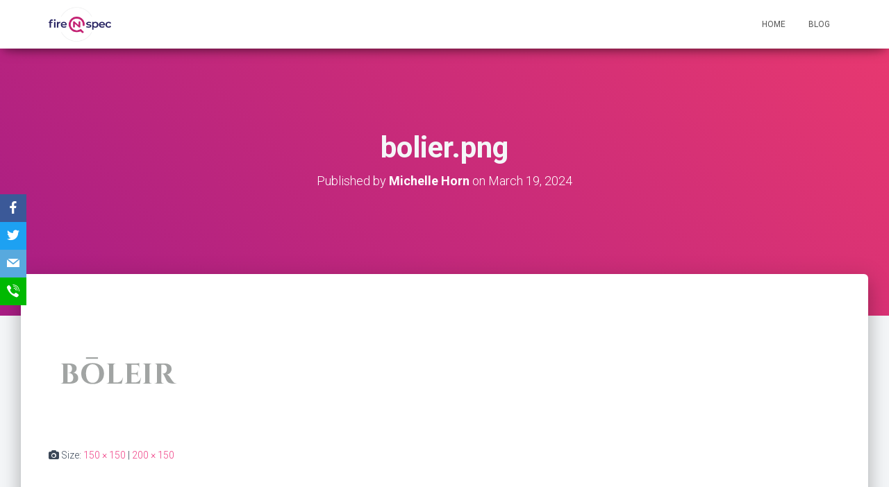

--- FILE ---
content_type: text/html; charset=UTF-8
request_url: https://www.firenspec.com/bolier-png/
body_size: 12604
content:
<!DOCTYPE html>
<html dir="ltr" lang="en-US"
	prefix="og: https://ogp.me/ns#" >
<head>
<meta charset='UTF-8'>
<meta name="viewport" content="width=device-width, initial-scale=1">
<link rel="profile" href="https://gmpg.org/xfn/11">
<title>bolier.png | fireNSpec</title>

		<!-- All in One SEO 4.3.2 - aioseo.com -->
		<meta name="robots" content="max-image-preview:large" />
		<link rel="canonical" href="https://www.firenspec.com/bolier-png/" />
		<meta name="generator" content="All in One SEO (AIOSEO) 4.3.2 " />
		<meta property="og:locale" content="en_US" />
		<meta property="og:site_name" content="fireNSpec | Inspection App" />
		<meta property="og:type" content="article" />
		<meta property="og:title" content="bolier.png | fireNSpec" />
		<meta property="og:url" content="https://www.firenspec.com/bolier-png/" />
		<meta property="og:image" content="https://www.firenspec.com/wp-content/uploads/2019/03/cropped-logo-dark.png" />
		<meta property="og:image:secure_url" content="https://www.firenspec.com/wp-content/uploads/2019/03/cropped-logo-dark.png" />
		<meta property="article:published_time" content="2024-03-19T19:16:36+00:00" />
		<meta property="article:modified_time" content="2024-03-19T19:16:36+00:00" />
		<meta name="twitter:card" content="summary" />
		<meta name="twitter:title" content="bolier.png | fireNSpec" />
		<meta name="twitter:image" content="https://www.firenspec.com/wp-content/uploads/2019/03/cropped-logo-dark.png" />
		<meta name="google" content="nositelinkssearchbox" />
		<script type="application/ld+json" class="aioseo-schema">
			{"@context":"https:\/\/schema.org","@graph":[{"@type":"BreadcrumbList","@id":"https:\/\/www.firenspec.com\/bolier-png\/#breadcrumblist","itemListElement":[{"@type":"ListItem","@id":"https:\/\/www.firenspec.com\/#listItem","position":1,"item":{"@type":"WebPage","@id":"https:\/\/www.firenspec.com\/","name":"Home","description":"Easy-to-use, affordable, highly customizable web app for fire, security, and building inspections, installations and service calls.","url":"https:\/\/www.firenspec.com\/"},"nextItem":"https:\/\/www.firenspec.com\/bolier-png\/#listItem"},{"@type":"ListItem","@id":"https:\/\/www.firenspec.com\/bolier-png\/#listItem","position":2,"item":{"@type":"WebPage","@id":"https:\/\/www.firenspec.com\/bolier-png\/","name":"bolier.png","url":"https:\/\/www.firenspec.com\/bolier-png\/"},"previousItem":"https:\/\/www.firenspec.com\/#listItem"}]},{"@type":"ItemPage","@id":"https:\/\/www.firenspec.com\/bolier-png\/#itempage","url":"https:\/\/www.firenspec.com\/bolier-png\/","name":"bolier.png | fireNSpec","inLanguage":"en-US","isPartOf":{"@id":"https:\/\/www.firenspec.com\/#website"},"breadcrumb":{"@id":"https:\/\/www.firenspec.com\/bolier-png\/#breadcrumblist"},"author":{"@id":"https:\/\/www.firenspec.com\/author\/mhorn\/#author"},"creator":{"@id":"https:\/\/www.firenspec.com\/author\/mhorn\/#author"},"datePublished":"2024-03-19T19:16:36-07:00","dateModified":"2024-03-19T19:16:36-07:00"},{"@type":"Organization","@id":"https:\/\/www.firenspec.com\/#organization","name":"fireNspec","url":"https:\/\/www.firenspec.com\/","logo":{"@type":"ImageObject","url":"https:\/\/www.firenspec.com\/wp-content\/uploads\/2019\/03\/logo-dark.png","@id":"https:\/\/www.firenspec.com\/#organizationLogo","width":1182,"height":660},"image":{"@id":"https:\/\/www.firenspec.com\/#organizationLogo"},"contactPoint":{"@type":"ContactPoint","telephone":"+12812203445","contactType":"none"}},{"@type":"Person","@id":"https:\/\/www.firenspec.com\/author\/mhorn\/#author","url":"https:\/\/www.firenspec.com\/author\/mhorn\/","name":"Michelle Horn","image":{"@type":"ImageObject","@id":"https:\/\/www.firenspec.com\/bolier-png\/#authorImage","url":"https:\/\/secure.gravatar.com\/avatar\/0a5f105c3644220dfc81967d936fe0ec?s=96&d=mm&r=g","width":96,"height":96,"caption":"Michelle Horn"}},{"@type":"WebSite","@id":"https:\/\/www.firenspec.com\/#website","url":"https:\/\/www.firenspec.com\/","name":"fireNSpec","description":"Inspection App","inLanguage":"en-US","publisher":{"@id":"https:\/\/www.firenspec.com\/#organization"}}]}
		</script>
		<script type="text/javascript" >
			window.ga=window.ga||function(){(ga.q=ga.q||[]).push(arguments)};ga.l=+new Date;
			ga('create', "UA-144896673-1", 'auto');
			ga('send', 'pageview');
		</script>
		<script async src="https://www.google-analytics.com/analytics.js"></script>
		<!-- All in One SEO -->

<link rel='dns-prefetch' href='//fonts.googleapis.com' />
<link rel="alternate" type="application/rss+xml" title="fireNSpec &raquo; Feed" href="https://www.firenspec.com/feed/" />
<link rel="alternate" type="application/rss+xml" title="fireNSpec &raquo; Comments Feed" href="https://www.firenspec.com/comments/feed/" />
<link rel="alternate" type="application/rss+xml" title="fireNSpec &raquo; bolier.png Comments Feed" href="https://www.firenspec.com/feed/?attachment_id=1813" />
<script type="text/javascript">
/* <![CDATA[ */
window._wpemojiSettings = {"baseUrl":"https:\/\/s.w.org\/images\/core\/emoji\/14.0.0\/72x72\/","ext":".png","svgUrl":"https:\/\/s.w.org\/images\/core\/emoji\/14.0.0\/svg\/","svgExt":".svg","source":{"concatemoji":"https:\/\/www.firenspec.com\/wp-includes\/js\/wp-emoji-release.min.js?ver=6.4.2"}};
/*! This file is auto-generated */
!function(i,n){var o,s,e;function c(e){try{var t={supportTests:e,timestamp:(new Date).valueOf()};sessionStorage.setItem(o,JSON.stringify(t))}catch(e){}}function p(e,t,n){e.clearRect(0,0,e.canvas.width,e.canvas.height),e.fillText(t,0,0);var t=new Uint32Array(e.getImageData(0,0,e.canvas.width,e.canvas.height).data),r=(e.clearRect(0,0,e.canvas.width,e.canvas.height),e.fillText(n,0,0),new Uint32Array(e.getImageData(0,0,e.canvas.width,e.canvas.height).data));return t.every(function(e,t){return e===r[t]})}function u(e,t,n){switch(t){case"flag":return n(e,"\ud83c\udff3\ufe0f\u200d\u26a7\ufe0f","\ud83c\udff3\ufe0f\u200b\u26a7\ufe0f")?!1:!n(e,"\ud83c\uddfa\ud83c\uddf3","\ud83c\uddfa\u200b\ud83c\uddf3")&&!n(e,"\ud83c\udff4\udb40\udc67\udb40\udc62\udb40\udc65\udb40\udc6e\udb40\udc67\udb40\udc7f","\ud83c\udff4\u200b\udb40\udc67\u200b\udb40\udc62\u200b\udb40\udc65\u200b\udb40\udc6e\u200b\udb40\udc67\u200b\udb40\udc7f");case"emoji":return!n(e,"\ud83e\udef1\ud83c\udffb\u200d\ud83e\udef2\ud83c\udfff","\ud83e\udef1\ud83c\udffb\u200b\ud83e\udef2\ud83c\udfff")}return!1}function f(e,t,n){var r="undefined"!=typeof WorkerGlobalScope&&self instanceof WorkerGlobalScope?new OffscreenCanvas(300,150):i.createElement("canvas"),a=r.getContext("2d",{willReadFrequently:!0}),o=(a.textBaseline="top",a.font="600 32px Arial",{});return e.forEach(function(e){o[e]=t(a,e,n)}),o}function t(e){var t=i.createElement("script");t.src=e,t.defer=!0,i.head.appendChild(t)}"undefined"!=typeof Promise&&(o="wpEmojiSettingsSupports",s=["flag","emoji"],n.supports={everything:!0,everythingExceptFlag:!0},e=new Promise(function(e){i.addEventListener("DOMContentLoaded",e,{once:!0})}),new Promise(function(t){var n=function(){try{var e=JSON.parse(sessionStorage.getItem(o));if("object"==typeof e&&"number"==typeof e.timestamp&&(new Date).valueOf()<e.timestamp+604800&&"object"==typeof e.supportTests)return e.supportTests}catch(e){}return null}();if(!n){if("undefined"!=typeof Worker&&"undefined"!=typeof OffscreenCanvas&&"undefined"!=typeof URL&&URL.createObjectURL&&"undefined"!=typeof Blob)try{var e="postMessage("+f.toString()+"("+[JSON.stringify(s),u.toString(),p.toString()].join(",")+"));",r=new Blob([e],{type:"text/javascript"}),a=new Worker(URL.createObjectURL(r),{name:"wpTestEmojiSupports"});return void(a.onmessage=function(e){c(n=e.data),a.terminate(),t(n)})}catch(e){}c(n=f(s,u,p))}t(n)}).then(function(e){for(var t in e)n.supports[t]=e[t],n.supports.everything=n.supports.everything&&n.supports[t],"flag"!==t&&(n.supports.everythingExceptFlag=n.supports.everythingExceptFlag&&n.supports[t]);n.supports.everythingExceptFlag=n.supports.everythingExceptFlag&&!n.supports.flag,n.DOMReady=!1,n.readyCallback=function(){n.DOMReady=!0}}).then(function(){return e}).then(function(){var e;n.supports.everything||(n.readyCallback(),(e=n.source||{}).concatemoji?t(e.concatemoji):e.wpemoji&&e.twemoji&&(t(e.twemoji),t(e.wpemoji)))}))}((window,document),window._wpemojiSettings);
/* ]]> */
</script>
<link rel='stylesheet' id='bootstrap-css' href='https://www.firenspec.com/wp-content/themes/hestia-pro/assets/bootstrap/css/bootstrap.min.css?ver=1.0.1' type='text/css' media='all' />
<link rel='stylesheet' id='hestia-font-sizes-css' href='https://www.firenspec.com/wp-content/themes/hestia-pro/assets/css/font-sizes.css?ver=1.1.73' type='text/css' media='all' />
<style id='wp-emoji-styles-inline-css' type='text/css'>

	img.wp-smiley, img.emoji {
		display: inline !important;
		border: none !important;
		box-shadow: none !important;
		height: 1em !important;
		width: 1em !important;
		margin: 0 0.07em !important;
		vertical-align: -0.1em !important;
		background: none !important;
		padding: 0 !important;
	}
</style>
<link rel='stylesheet' id='wp-block-library-css' href='https://www.firenspec.com/wp-includes/css/dist/block-library/style.min.css?ver=6.4.2' type='text/css' media='all' />
<style id='wp-block-library-inline-css' type='text/css'>
.has-text-align-justify{text-align:justify;}
</style>
<link rel='stylesheet' id='mediaelement-css' href='https://www.firenspec.com/wp-includes/js/mediaelement/mediaelementplayer-legacy.min.css?ver=4.2.17' type='text/css' media='all' />
<link rel='stylesheet' id='wp-mediaelement-css' href='https://www.firenspec.com/wp-includes/js/mediaelement/wp-mediaelement.min.css?ver=6.4.2' type='text/css' media='all' />
<link rel='stylesheet' id='font-awesome-5-css' href='https://www.firenspec.com/wp-content/plugins/themeisle-companion/obfx_modules/gutenberg-blocks/assets/fontawesome/css/all.min.css?ver=2.10.8' type='text/css' media='all' />
<link rel='stylesheet' id='font-awesome-4-shims-css' href='https://www.firenspec.com/wp-content/plugins/themeisle-companion/obfx_modules/gutenberg-blocks/assets/fontawesome/css/v4-shims.min.css?ver=2.10.8' type='text/css' media='all' />
<style id='classic-theme-styles-inline-css' type='text/css'>
/*! This file is auto-generated */
.wp-block-button__link{color:#fff;background-color:#32373c;border-radius:9999px;box-shadow:none;text-decoration:none;padding:calc(.667em + 2px) calc(1.333em + 2px);font-size:1.125em}.wp-block-file__button{background:#32373c;color:#fff;text-decoration:none}
</style>
<style id='global-styles-inline-css' type='text/css'>
body{--wp--preset--color--black: #000000;--wp--preset--color--cyan-bluish-gray: #abb8c3;--wp--preset--color--white: #ffffff;--wp--preset--color--pale-pink: #f78da7;--wp--preset--color--vivid-red: #cf2e2e;--wp--preset--color--luminous-vivid-orange: #ff6900;--wp--preset--color--luminous-vivid-amber: #fcb900;--wp--preset--color--light-green-cyan: #7bdcb5;--wp--preset--color--vivid-green-cyan: #00d084;--wp--preset--color--pale-cyan-blue: #8ed1fc;--wp--preset--color--vivid-cyan-blue: #0693e3;--wp--preset--color--vivid-purple: #9b51e0;--wp--preset--gradient--vivid-cyan-blue-to-vivid-purple: linear-gradient(135deg,rgba(6,147,227,1) 0%,rgb(155,81,224) 100%);--wp--preset--gradient--light-green-cyan-to-vivid-green-cyan: linear-gradient(135deg,rgb(122,220,180) 0%,rgb(0,208,130) 100%);--wp--preset--gradient--luminous-vivid-amber-to-luminous-vivid-orange: linear-gradient(135deg,rgba(252,185,0,1) 0%,rgba(255,105,0,1) 100%);--wp--preset--gradient--luminous-vivid-orange-to-vivid-red: linear-gradient(135deg,rgba(255,105,0,1) 0%,rgb(207,46,46) 100%);--wp--preset--gradient--very-light-gray-to-cyan-bluish-gray: linear-gradient(135deg,rgb(238,238,238) 0%,rgb(169,184,195) 100%);--wp--preset--gradient--cool-to-warm-spectrum: linear-gradient(135deg,rgb(74,234,220) 0%,rgb(151,120,209) 20%,rgb(207,42,186) 40%,rgb(238,44,130) 60%,rgb(251,105,98) 80%,rgb(254,248,76) 100%);--wp--preset--gradient--blush-light-purple: linear-gradient(135deg,rgb(255,206,236) 0%,rgb(152,150,240) 100%);--wp--preset--gradient--blush-bordeaux: linear-gradient(135deg,rgb(254,205,165) 0%,rgb(254,45,45) 50%,rgb(107,0,62) 100%);--wp--preset--gradient--luminous-dusk: linear-gradient(135deg,rgb(255,203,112) 0%,rgb(199,81,192) 50%,rgb(65,88,208) 100%);--wp--preset--gradient--pale-ocean: linear-gradient(135deg,rgb(255,245,203) 0%,rgb(182,227,212) 50%,rgb(51,167,181) 100%);--wp--preset--gradient--electric-grass: linear-gradient(135deg,rgb(202,248,128) 0%,rgb(113,206,126) 100%);--wp--preset--gradient--midnight: linear-gradient(135deg,rgb(2,3,129) 0%,rgb(40,116,252) 100%);--wp--preset--font-size--small: 13px;--wp--preset--font-size--medium: 20px;--wp--preset--font-size--large: 36px;--wp--preset--font-size--x-large: 42px;--wp--preset--spacing--20: 0.44rem;--wp--preset--spacing--30: 0.67rem;--wp--preset--spacing--40: 1rem;--wp--preset--spacing--50: 1.5rem;--wp--preset--spacing--60: 2.25rem;--wp--preset--spacing--70: 3.38rem;--wp--preset--spacing--80: 5.06rem;--wp--preset--shadow--natural: 6px 6px 9px rgba(0, 0, 0, 0.2);--wp--preset--shadow--deep: 12px 12px 50px rgba(0, 0, 0, 0.4);--wp--preset--shadow--sharp: 6px 6px 0px rgba(0, 0, 0, 0.2);--wp--preset--shadow--outlined: 6px 6px 0px -3px rgba(255, 255, 255, 1), 6px 6px rgba(0, 0, 0, 1);--wp--preset--shadow--crisp: 6px 6px 0px rgba(0, 0, 0, 1);}:where(.is-layout-flex){gap: 0.5em;}:where(.is-layout-grid){gap: 0.5em;}body .is-layout-flow > .alignleft{float: left;margin-inline-start: 0;margin-inline-end: 2em;}body .is-layout-flow > .alignright{float: right;margin-inline-start: 2em;margin-inline-end: 0;}body .is-layout-flow > .aligncenter{margin-left: auto !important;margin-right: auto !important;}body .is-layout-constrained > .alignleft{float: left;margin-inline-start: 0;margin-inline-end: 2em;}body .is-layout-constrained > .alignright{float: right;margin-inline-start: 2em;margin-inline-end: 0;}body .is-layout-constrained > .aligncenter{margin-left: auto !important;margin-right: auto !important;}body .is-layout-constrained > :where(:not(.alignleft):not(.alignright):not(.alignfull)){max-width: var(--wp--style--global--content-size);margin-left: auto !important;margin-right: auto !important;}body .is-layout-constrained > .alignwide{max-width: var(--wp--style--global--wide-size);}body .is-layout-flex{display: flex;}body .is-layout-flex{flex-wrap: wrap;align-items: center;}body .is-layout-flex > *{margin: 0;}body .is-layout-grid{display: grid;}body .is-layout-grid > *{margin: 0;}:where(.wp-block-columns.is-layout-flex){gap: 2em;}:where(.wp-block-columns.is-layout-grid){gap: 2em;}:where(.wp-block-post-template.is-layout-flex){gap: 1.25em;}:where(.wp-block-post-template.is-layout-grid){gap: 1.25em;}.has-black-color{color: var(--wp--preset--color--black) !important;}.has-cyan-bluish-gray-color{color: var(--wp--preset--color--cyan-bluish-gray) !important;}.has-white-color{color: var(--wp--preset--color--white) !important;}.has-pale-pink-color{color: var(--wp--preset--color--pale-pink) !important;}.has-vivid-red-color{color: var(--wp--preset--color--vivid-red) !important;}.has-luminous-vivid-orange-color{color: var(--wp--preset--color--luminous-vivid-orange) !important;}.has-luminous-vivid-amber-color{color: var(--wp--preset--color--luminous-vivid-amber) !important;}.has-light-green-cyan-color{color: var(--wp--preset--color--light-green-cyan) !important;}.has-vivid-green-cyan-color{color: var(--wp--preset--color--vivid-green-cyan) !important;}.has-pale-cyan-blue-color{color: var(--wp--preset--color--pale-cyan-blue) !important;}.has-vivid-cyan-blue-color{color: var(--wp--preset--color--vivid-cyan-blue) !important;}.has-vivid-purple-color{color: var(--wp--preset--color--vivid-purple) !important;}.has-black-background-color{background-color: var(--wp--preset--color--black) !important;}.has-cyan-bluish-gray-background-color{background-color: var(--wp--preset--color--cyan-bluish-gray) !important;}.has-white-background-color{background-color: var(--wp--preset--color--white) !important;}.has-pale-pink-background-color{background-color: var(--wp--preset--color--pale-pink) !important;}.has-vivid-red-background-color{background-color: var(--wp--preset--color--vivid-red) !important;}.has-luminous-vivid-orange-background-color{background-color: var(--wp--preset--color--luminous-vivid-orange) !important;}.has-luminous-vivid-amber-background-color{background-color: var(--wp--preset--color--luminous-vivid-amber) !important;}.has-light-green-cyan-background-color{background-color: var(--wp--preset--color--light-green-cyan) !important;}.has-vivid-green-cyan-background-color{background-color: var(--wp--preset--color--vivid-green-cyan) !important;}.has-pale-cyan-blue-background-color{background-color: var(--wp--preset--color--pale-cyan-blue) !important;}.has-vivid-cyan-blue-background-color{background-color: var(--wp--preset--color--vivid-cyan-blue) !important;}.has-vivid-purple-background-color{background-color: var(--wp--preset--color--vivid-purple) !important;}.has-black-border-color{border-color: var(--wp--preset--color--black) !important;}.has-cyan-bluish-gray-border-color{border-color: var(--wp--preset--color--cyan-bluish-gray) !important;}.has-white-border-color{border-color: var(--wp--preset--color--white) !important;}.has-pale-pink-border-color{border-color: var(--wp--preset--color--pale-pink) !important;}.has-vivid-red-border-color{border-color: var(--wp--preset--color--vivid-red) !important;}.has-luminous-vivid-orange-border-color{border-color: var(--wp--preset--color--luminous-vivid-orange) !important;}.has-luminous-vivid-amber-border-color{border-color: var(--wp--preset--color--luminous-vivid-amber) !important;}.has-light-green-cyan-border-color{border-color: var(--wp--preset--color--light-green-cyan) !important;}.has-vivid-green-cyan-border-color{border-color: var(--wp--preset--color--vivid-green-cyan) !important;}.has-pale-cyan-blue-border-color{border-color: var(--wp--preset--color--pale-cyan-blue) !important;}.has-vivid-cyan-blue-border-color{border-color: var(--wp--preset--color--vivid-cyan-blue) !important;}.has-vivid-purple-border-color{border-color: var(--wp--preset--color--vivid-purple) !important;}.has-vivid-cyan-blue-to-vivid-purple-gradient-background{background: var(--wp--preset--gradient--vivid-cyan-blue-to-vivid-purple) !important;}.has-light-green-cyan-to-vivid-green-cyan-gradient-background{background: var(--wp--preset--gradient--light-green-cyan-to-vivid-green-cyan) !important;}.has-luminous-vivid-amber-to-luminous-vivid-orange-gradient-background{background: var(--wp--preset--gradient--luminous-vivid-amber-to-luminous-vivid-orange) !important;}.has-luminous-vivid-orange-to-vivid-red-gradient-background{background: var(--wp--preset--gradient--luminous-vivid-orange-to-vivid-red) !important;}.has-very-light-gray-to-cyan-bluish-gray-gradient-background{background: var(--wp--preset--gradient--very-light-gray-to-cyan-bluish-gray) !important;}.has-cool-to-warm-spectrum-gradient-background{background: var(--wp--preset--gradient--cool-to-warm-spectrum) !important;}.has-blush-light-purple-gradient-background{background: var(--wp--preset--gradient--blush-light-purple) !important;}.has-blush-bordeaux-gradient-background{background: var(--wp--preset--gradient--blush-bordeaux) !important;}.has-luminous-dusk-gradient-background{background: var(--wp--preset--gradient--luminous-dusk) !important;}.has-pale-ocean-gradient-background{background: var(--wp--preset--gradient--pale-ocean) !important;}.has-electric-grass-gradient-background{background: var(--wp--preset--gradient--electric-grass) !important;}.has-midnight-gradient-background{background: var(--wp--preset--gradient--midnight) !important;}.has-small-font-size{font-size: var(--wp--preset--font-size--small) !important;}.has-medium-font-size{font-size: var(--wp--preset--font-size--medium) !important;}.has-large-font-size{font-size: var(--wp--preset--font-size--large) !important;}.has-x-large-font-size{font-size: var(--wp--preset--font-size--x-large) !important;}
.wp-block-navigation a:where(:not(.wp-element-button)){color: inherit;}
:where(.wp-block-post-template.is-layout-flex){gap: 1.25em;}:where(.wp-block-post-template.is-layout-grid){gap: 1.25em;}
:where(.wp-block-columns.is-layout-flex){gap: 2em;}:where(.wp-block-columns.is-layout-grid){gap: 2em;}
.wp-block-pullquote{font-size: 1.5em;line-height: 1.6;}
</style>
<link rel='stylesheet' id='obfx-module-pub-css-social-sharing-module-0-css' href='https://www.firenspec.com/wp-content/plugins/themeisle-companion/obfx_modules/social-sharing/css/public.css?ver=2.10.8' type='text/css' media='all' />
<link rel='stylesheet' id='obfx-module-pub-css-social-sharing-module-1-css' href='https://www.firenspec.com/wp-content/plugins/themeisle-companion/obfx_modules/social-sharing/css/vendor/socicon/socicon.css?ver=2.10.8' type='text/css' media='all' />
<link rel='stylesheet' id='SFSImainCss-css' href='https://www.firenspec.com/wp-content/plugins/ultimate-social-media-icons/css/sfsi-style.css?ver=6.4.2' type='text/css' media='all' />
<link rel='stylesheet' id='font-awesome-css' href='https://www.firenspec.com/wp-content/plugins/elementor/assets/lib/font-awesome/css/font-awesome.min.css?ver=4.7.0' type='text/css' media='all' />
<link rel='stylesheet' id='hestia_style-css' href='https://www.firenspec.com/wp-content/themes/hestia-pro/style.css?ver=1.1.73' type='text/css' media='all' />
<style id='hestia_style-inline-css' type='text/css'>


.header-filter.header-filter-gradient:before {
	background-color: transparent;
} 	
a, 
.navbar .dropdown-menu li:hover > a,
.navbar .dropdown-menu li:focus > a,
.navbar .dropdown-menu li:active > a,
.navbar.navbar-not-transparent .nav > li:not(.btn).on-section > a, 
.navbar.navbar-not-transparent .nav > li.on-section:not(.btn) > a, 
.navbar.navbar-not-transparent .nav > li.on-section:not(.btn):hover > a, 
.navbar.navbar-not-transparent .nav > li.on-section:not(.btn):focus > a, 
.navbar.navbar-not-transparent .nav > li.on-section:not(.btn):active > a, 
body:not(.home) .navbar-default .navbar-nav > .active:not(.btn) > a,
body:not(.home) .navbar-default .navbar-nav > .active:not(.btn) > a:hover,
body:not(.home) .navbar-default .navbar-nav > .active:not(.btn) > a:focus,
.hestia-blogs article:nth-child(6n+1) .category a, a:hover, .card-blog a.moretag:hover, .card-blog a.more-link:hover, .widget a:hover {
    color:#ef3c83;
}

.pagination span.current, .pagination span.current:focus, .pagination span.current:hover {
	border-color:#ef3c83
}
           
button,
button:hover,           
input[type="button"],
input[type="button"]:hover,
input[type="submit"],
input[type="submit"]:hover,
input#searchsubmit, 
.pagination span.current, 
.pagination span.current:focus, 
.pagination span.current:hover,
.btn.btn-primary,
.btn.btn-primary:link,
.btn.btn-primary:hover, 
.btn.btn-primary:focus, 
.btn.btn-primary:active, 
.btn.btn-primary.active, 
.btn.btn-primary.active:focus, 
.btn.btn-primary.active:hover,
.btn.btn-primary:active:hover, 
.btn.btn-primary:active:focus, 
.btn.btn-primary:active:hover,
.hestia-sidebar-open.btn.btn-rose,
.hestia-sidebar-close.btn.btn-rose,
.hestia-sidebar-open.btn.btn-rose:hover,
.hestia-sidebar-close.btn.btn-rose:hover,
.hestia-sidebar-open.btn.btn-rose:focus,
.hestia-sidebar-close.btn.btn-rose:focus,
.label.label-primary,
.hestia-work .portfolio-item:nth-child(6n+1) .label,
.nav-cart .nav-cart-content .widget .buttons .button{
    background-color: #ef3c83;
}

@media (max-width: 768px) { 
	
	.navbar-default .navbar-nav>li>a:hover,
	.navbar-default .navbar-nav>li>a:focus,
	.navbar .navbar-nav .dropdown .dropdown-menu li a:hover,
	.navbar .navbar-nav .dropdown .dropdown-menu li a:focus,
	.navbar button.navbar-toggle:hover,
	.navbar .navbar-nav li:hover > a i {
	    color: #ef3c83;
	}
}

button,
.button,
input[type="submit"], 
input[type="button"], 
.btn.btn-primary,
.hestia-sidebar-open.btn.btn-rose,
.hestia-sidebar-close.btn.btn-rose {
    -webkit-box-shadow: 0 2px 2px 0 rgba(239,60,131,0.14),0 3px 1px -2px rgba(239,60,131,0.2),0 1px 5px 0 rgba(239,60,131,0.12);
    box-shadow: 0 2px 2px 0 rgba(239,60,131,0.14),0 3px 1px -2px rgba(239,60,131,0.2),0 1px 5px 0 rgba(239,60,131,0.12);
}

.card .header-primary, .card .content-primary {
    background: #ef3c83;
}
.button:hover,
button:hover,
input[type="submit"]:hover,
input[type="button"]:hover,
input#searchsubmit:hover, 
.pagination span.current, 
.btn.btn-primary:hover, 
.btn.btn-primary:focus, 
.btn.btn-primary:active, 
.btn.btn-primary.active, 
.btn.btn-primary:active:focus, 
.btn.btn-primary:active:hover, 
.hestia-sidebar-open.btn.btn-rose:hover,
.hestia-sidebar-close.btn.btn-rose:hover,
.pagination span.current:hover{
	-webkit-box-shadow: 0 14px 26px -12pxrgba(239,60,131,0.42),0 4px 23px 0 rgba(0,0,0,0.12),0 8px 10px -5px rgba(239,60,131,0.2);
    box-shadow: 0 14px 26px -12px rgba(239,60,131,0.42),0 4px 23px 0 rgba(0,0,0,0.12),0 8px 10px -5px rgba(239,60,131,0.2);
	color: #fff;
}
.form-group.is-focused .form-control {
background-image: -webkit-gradient(linear,left top, left bottom,from(#ef3c83),to(#ef3c83)),-webkit-gradient(linear,left top, left bottom,from(#d2d2d2),to(#d2d2d2));
	background-image: -webkit-linear-gradient(#ef3c83),to(#ef3c83),-webkit-linear-gradient(#d2d2d2,#d2d2d2);
	background-image: linear-gradient(#ef3c83),to(#ef3c83),linear-gradient(#d2d2d2,#d2d2d2);
}
 .navbar:not(.navbar-transparent) li:not(.btn):hover > a,
 .navbar.full-screen-menu.navbar-transparent li:not(.btn):hover > a,
 .navbar.full-screen-menu .navbar-toggle:hover,
 .navbar:not(.navbar-transparent) .nav-cart:hover, 
 .navbar:not(.navbar-transparent) .hestia-toggle-search:hover {
		 color:#ef3c83}
.header-filter-gradient { 
	background: linear-gradient(45deg, rgb(168,29,132) 0%, rgb(234,57,111) 100%); 
} 
.hestia-top-bar, .hestia-top-bar .widget.widget_shopping_cart .cart_list {
			background-color: #363537
		}
		.hestia-top-bar .widget .label-floating input[type=search]:-webkit-autofill {
			-webkit-box-shadow: inset 0 0 0px 9999px #363537
		}.hestia-top-bar, .hestia-top-bar .widget .label-floating input[type=search], .hestia-top-bar .widget.widget_search form.form-group:before, .hestia-top-bar .widget.widget_product_search form.form-group:before, .hestia-top-bar .widget.widget_shopping_cart:before {
			color: #ffffff
		} 
		.hestia-top-bar .widget .label-floating input[type=search]{
			-webkit-text-fill-color:#ffffff !important 
		}.hestia-top-bar a, .hestia-top-bar .top-bar-nav li a {
			color: #ffffff
		}.hestia-top-bar a:hover, .hestia-top-bar .top-bar-nav li a:hover {
			color: #eeeeee
		}
.customize-partial-edit-shortcut-hestia_page_editor{
				display:none;
			}

						@media (min-width: 992px){
							.blog-sidebar-wrapper:not(.no-variable-width){
								width: 25%;
								display: inline-block;
							}
					
							.single-post-wrap,
							.blog-posts-wrap, 
							.archive-post-wrap {
								width: 66.66666667%;
							}
						} 

.title, .title a, 
.card-title, 
.card-title a,
.card-title a:hover,
.info-title,
.info-title a,
.footer-brand, 
.footer-brand a,
.media .media-heading, 
.media .media-heading a,
.hestia-info .info-title, 
.card-blog a.moretag,
.card-blog a.more-link,
.card .author a,
.hestia-about:not(.section-image) h1, .hestia-about:not(.section-image) h2, .hestia-about:not(.section-image) h3, .hestia-about:not(.section-image) h4, .hestia-about:not(.section-image) h5,
aside .widget h5,
aside .widget a,
.woocommerce.archive .blog-post .products .product-category h2,
 .woocommerce #reviews #comments ol.commentlist li .comment-text p.meta .woocommerce-review__author {
	color: #293042;
}
.description, .card-description, .footer-big, .hestia-features .hestia-info p, .text-gray, .hestia-about:not(.section-image) p, .hestia-about:not(.section-image) h6 {
	color: #999999;
} 
.header-filter:before {
	background-color: rgba(0,0,0,0.5);
} 
.page-header, .page-header .hestia-title, .page-header .sub-title {
	color: #f4f6f8;
}
@media( max-width: 768px ) {
	/* On mobile background-color */
	.header > .navbar,
	.navbar.navbar-fixed-top .navbar-collapse {
		background-color: #fff;
	}
}
.navbar:not(.navbar-transparent),
.navbar .dropdown-menu,
.nav-cart .nav-cart-content .widget {
	background-color: #fff;
}

@media ( min-width: 769px ) {
	.navbar.full-screen-menu .nav.navbar-nav { background-color: rgba(255,255,255,0.9) }
}

@media( min-width: 769px ) {
	.navbar.navbar-transparent .navbar-brand,
	.navbar.navbar-transparent .navbar-nav > li:not(.btn) > a,
	.navbar.navbar-transparent .navbar-nav > .active > a,
	.navbar.navbar-transparent.full-screen-menu .navbar-toggle,
	.navbar.navbar-transparent:not(.full-screen-menu) .nav-cart-icon, 
	.navbar.navbar-transparent.full-screen-menu li.responsive-nav-cart > a.nav-cart-icon,
	.navbar.navbar-transparent .hestia-toggle-search {
		color: #fff;
	}
}

@media( min-width: 769px ) {
	.menu-open .navbar.full-screen-menu.navbar-transparent .navbar-toggle,
	.navbar:not(.navbar-transparent) .navbar-brand,
	.navbar:not(.navbar-transparent) li:not(.btn) > a,
	.navbar.navbar-transparent.full-screen-menu li:not(.btn) > a,
	.navbar.navbar-transparent .dropdown-menu li:not(.btn) > a,
	.hestia-mm-heading, .hestia-mm-description, 
	.navbar:not(.navbar-transparent) .navbar-nav > .active > a,
	.navbar:not(.navbar-transparent).full-screen-menu .navbar-toggle,
	.navbar .nav-cart-icon,  
	.navbar:not(.navbar-transparent) .hestia-toggle-search {
		color: #555;
	}
}
@media( max-width: 768px ) {
	.navbar.navbar-default .navbar-brand,
	.navbar.navbar-default .navbar-nav li:not(.btn).menu-item > a,
	.navbar.navbar-default .navbar-nav .menu-item.active > a,
	.navbar.navbar-default .navbar-toggle,
	.navbar.navbar-default .navbar-toggle,
	.navbar .navbar-nav .dropdown:not(.btn) a .caret,
	.navbar.navbar-default .responsive-nav-cart a,
	.navbar.navbar-default .nav-cart .nav-cart-content a,
	.navbar.navbar-default .hestia-toggle-search,
	.hestia-mm-heading, .hestia-mm-description {
		color: #555;
	}
	
	.navbar .navbar-nav .dropdown:not(.btn) a .caret {
		border-color: #555;
	}
}

	.navbar.navbar-default:not(.navbar-transparent) li:not(.btn):hover > a,
	.navbar.navbar-default.navbar-transparent .dropdown-menu li:not(.btn):hover > a,
	.navbar.navbar-default:not(.navbar-transparent) li:not(.btn):hover > a i,
	.navbar.navbar-default:not(.navbar-transparent) .navbar-toggle:hover,
	.navbar.navbar-default:not(.full-screen-menu) .nav-cart-icon .nav-cart-content a:hover, 
	.navbar.navbar-default:not(.navbar-transparent) .hestia-toggle-search:hover {
		color: #e91e63;
	}
@media( max-width: 768px ) {
	.navbar.navbar-default.navbar-transparent li:not(.btn):hover > a,
	.navbar.navbar-default.navbar-transparent li:not(.btn):hover > a i,
	.navbar.navbar-default.navbar-transparent .navbar-toggle:hover,
	.navbar.navbar-default .responsive-nav-cart a:hover
	.navbar.navbar-default .navbar-toggle:hover {
		color: #e91e63 !important;
	}
}

		.form-group.is-focused .form-control,
		 div.wpforms-container .wpforms-form .form-group.is-focused .form-control,
		 .nf-form-cont input:not([type=button]):focus,
		 .nf-form-cont select:focus,
		 .nf-form-cont textarea:focus {
		 background-image: -webkit-gradient(linear,left top, left bottom,from(#ef3c83),to(#ef3c83)),-webkit-gradient(linear,left top, left bottom,from(#d2d2d2),to(#d2d2d2));
		 background-image: -webkit-linear-gradient(#ef3c83),to(#ef3c83),-webkit-linear-gradient(#d2d2d2,#d2d2d2);
		 background-image: linear-gradient(#ef3c83),to(#ef3c83),linear-gradient(#d2d2d2,#d2d2d2);
		 }
		
		 .navbar.navbar-transparent.full-screen-menu .navbar-collapse .navbar-nav > li:not(.btn) > a:hover,
		 .nav-cart .nav-cart-content .widget a:not(.remove):not(.button):hover {
		 color: #ef3c83;
		 }
		
		 @media( max-width: 768px ) {
		 }
		 
		 .hestia-ajax-loading{
		 border-color: #ef3c83;
		 }
		 
</style>
<link rel='stylesheet' id='hestia_fonts-css' href='https://fonts.googleapis.com/css?family=Roboto%3A300%2C400%2C500%2C700%7CRoboto+Slab%3A400%2C700&#038;subset=latin%2Clatin-ext&#038;ver=1.1.73' type='text/css' media='all' />
<link rel='stylesheet' id='jetpack_css-css' href='https://www.firenspec.com/wp-content/plugins/jetpack/css/jetpack.css?ver=10.2.2' type='text/css' media='all' />
<script type="text/javascript" src="https://www.firenspec.com/wp-includes/js/jquery/jquery.min.js?ver=3.7.1" id="jquery-core-js"></script>
<script type="text/javascript" src="https://www.firenspec.com/wp-includes/js/jquery/jquery-migrate.min.js?ver=3.4.1" id="jquery-migrate-js"></script>
<script type="text/javascript" id="pirate-forms-custom-spam-js-extra">
/* <![CDATA[ */
var pf = {"spam":{"label":"I'm human!","value":"454cefd984"}};
/* ]]> */
</script>
<script type="text/javascript" src="https://www.firenspec.com/wp-content/plugins/pirate-forms/public/js/custom-spam.js?ver=6.4.2" id="pirate-forms-custom-spam-js"></script>
<link rel="https://api.w.org/" href="https://www.firenspec.com/wp-json/" /><link rel="alternate" type="application/json" href="https://www.firenspec.com/wp-json/wp/v2/media/1813" /><link rel="EditURI" type="application/rsd+xml" title="RSD" href="https://www.firenspec.com/xmlrpc.php?rsd" />
<meta name="generator" content="WordPress 6.4.2" />
<link rel='shortlink' href='https://www.firenspec.com/?p=1813' />
<link rel="alternate" type="application/json+oembed" href="https://www.firenspec.com/wp-json/oembed/1.0/embed?url=https%3A%2F%2Fwww.firenspec.com%2Fbolier-png%2F" />
<link rel="alternate" type="text/xml+oembed" href="https://www.firenspec.com/wp-json/oembed/1.0/embed?url=https%3A%2F%2Fwww.firenspec.com%2Fbolier-png%2F&#038;format=xml" />
<script type='text/javascript' data-cfasync='false'>var _mmunch = {'front': false, 'page': false, 'post': false, 'category': false, 'author': false, 'search': false, 'attachment': false, 'tag': false};_mmunch['post'] = true; _mmunch['postData'] = {"ID":1813,"post_name":"bolier-png","post_title":"bolier.png","post_type":"attachment","post_author":"4","post_status":"inherit"}; _mmunch['postCategories'] = []; _mmunch['postTags'] = false; _mmunch['postAuthor'] = {"name":"","ID":""};_mmunch['attachment'] = true;</script><script data-cfasync="false" src="//a.mailmunch.co/app/v1/site.js" id="mailmunch-script" data-plugin="mc_mm" data-mailmunch-site-id="524877" async></script><!-- Enter your scripts here --><meta name="follow.[base64]" content="MJ05QlrpulHWzKn6G882"/><style type="text/css">.recentcomments a{display:inline !important;padding:0 !important;margin:0 !important;}</style><style type="text/css" id="custom-background-css">
body.custom-background { background-color: #f4f6f8; }
</style>
	<link rel="icon" href="https://www.firenspec.com/wp-content/uploads/2019/03/cropped-App-flat-32x32.png" sizes="32x32" />
<link rel="icon" href="https://www.firenspec.com/wp-content/uploads/2019/03/cropped-App-flat-192x192.png" sizes="192x192" />
<link rel="apple-touch-icon" href="https://www.firenspec.com/wp-content/uploads/2019/03/cropped-App-flat-180x180.png" />
<meta name="msapplication-TileImage" content="https://www.firenspec.com/wp-content/uploads/2019/03/cropped-App-flat-270x270.png" />
<!-- Global site tag (gtag.js) - Google Analytics -->
<script async src="https://www.googletagmanager.com/gtag/js?id=UA-132039565-1"></script>
<script>
  window.dataLayer = window.dataLayer || [];
  function gtag(){dataLayer.push(arguments);}
  gtag('js', new Date());

  gtag('config', 'UA-132039565-1');
  gtag('config', 'AW-770075198');
</script>
	
<!-- Facebook Pixel Code -->
<script>
  !function(f,b,e,v,n,t,s)
  {if(f.fbq)return;n=f.fbq=function(){n.callMethod?
  n.callMethod.apply(n,arguments):n.queue.push(arguments)};
  if(!f._fbq)f._fbq=n;n.push=n;n.loaded=!0;n.version='2.0';
  n.queue=[];t=b.createElement(e);t.async=!0;
  t.src=v;s=b.getElementsByTagName(e)[0];
  s.parentNode.insertBefore(t,s)}(window, document,'script',
  'https://connect.facebook.net/en_US/fbevents.js');
  fbq('init', '633629347054311');
  fbq('track', 'PageView');
</script>
<noscript><img height="1" width="1" style="display:none"
  src="https://www.facebook.com/tr?id=633629347054311&ev=PageView&noscript=1"
/></noscript>
<!-- End Facebook Pixel Code -->

</head>

<body data-ocssl='1' class="attachment attachment-template-default single single-attachment postid-1813 attachmentid-1813 attachment-png custom-background wp-custom-logo blog-post elementor-default elementor-kit-572">

	
	<div class="wrapper post-1813 attachment type-attachment status-inherit hentry">

			<header class="header ">
					<nav class="navbar navbar-default navbar-fixed-top  hestia_left navbar-not-transparent">
						<div class="container">
				<div class="navbar-header">
					<div class="title-logo-wrapper">
						<a class="navbar-brand" href="https://www.firenspec.com/" title="fireNSpec"><img src="https://www.firenspec.com/wp-content/uploads/2019/03/cropped-logo-dark.png" alt="fireNSpec"></a>
					</div>
				</div>
				<div id="main-navigation" class="collapse navbar-collapse"><ul id="menu-primary-menu" class="nav navbar-nav navbar-right"><li id="menu-item-21" class="menu-item menu-item-type-post_type menu-item-object-page menu-item-home menu-item-21"><a title="Home" href="https://www.firenspec.com/">Home</a></li>
<li id="menu-item-22" class="menu-item menu-item-type-post_type menu-item-object-page current_page_parent menu-item-22"><a title="Blog" href="https://www.firenspec.com/blog/">Blog</a></li>
</ul></div>					<button type="button" class="navbar-toggle" data-toggle="collapse" data-target="#main-navigation">
						<span class="icon-bar"></span>
						<span class="icon-bar"></span>
						<span class="icon-bar"></span>
						<span class="sr-only">Toggle Navigation</span>
					</button>
							</div>

					</nav>
			<div id="primary" class="boxed-layout-header page-header header-small" data-parallax="active">
		<div class="container">
			<div class="row">
				<div class="col-md-10 col-md-offset-1 text-center">
					<h1 class="hestia-title">bolier.png</h1>
					<h4 class="author">
						Published by <a href="https://www.firenspec.com/author/mhorn/"><b>Michelle Horn</b></a> on <time>March 19, 2024</time>					</h4>
				</div>
			</div>
		</div>
		
		<div class="header-filter header-filter-gradient"></div>	</div>
</header>
<div class="main  main-raised default">
	<div class="blog-post blog-post-wrapper">
		<div class="container">

			
				<div class="entry-attachment section section-text">
											<a href="https://www.firenspec.com/wp-content/uploads/2024/03/bolier.png" title="bolier.png" rel="attachment">
							<img src="https://www.firenspec.com/wp-content/uploads/2024/03/bolier.png" width="200" height="150" class="attachment-medium" alt=""/>
						</a>
					
									<p class="sizes">
											<div class="image-meta">
							<i class="fa fa-camera"></i> Size: <a target="_blank" class="image-size-link" href="https://www.firenspec.com/wp-content/uploads/2024/03/bolier-150x150.png">150 &times; 150</a> <span class="sep">|</span> <a target="_blank" class="image-size-link" href="https://www.firenspec.com/wp-content/uploads/2024/03/bolier.png">200 &times; 150</a>					</div>
													</p>

									
					<div id="comments" class="section section-comments">
						<div class="row">
							<div class="col-md-12">
								<div class="media-area">
									<h3 class="hestia-title text-center">
																		</h3>
																	</div>
								<div class="media-body">
									<div id="respond" class="comment-respond">
		<h3 class="hestia-title text-center">Leave a Reply <small><a rel="nofollow" id="cancel-comment-reply-link" href="/bolier-png/#respond" style="display:none;">Cancel reply</a></small></h3> <span class="pull-left author"> <div class="avatar"><img src="https://www.firenspec.com/wp-content/themes/hestia-pro/assets/img/placeholder.jpg" height="64" width="64"/></div> </span><form action="https://www.firenspec.com/wp-comments-post.php" method="post" id="commentform" class="form media-body"><p class="comment-notes"><span id="email-notes">Your email address will not be published.</span> <span class="required-field-message">Required fields are marked <span class="required">*</span></span></p><div class="row"> <div class="col-md-4"> <div class="form-group label-floating is-empty"> <label class="control-label">Name <span class="required">*</span></label><input id="author" name="author" class="form-control" type="text" aria-required='true' /> <span class="hestia-input"></span> </div> </div>
<div class="col-md-4"> <div class="form-group label-floating is-empty"> <label class="control-label">Email <span class="required">*</span></label><input id="email" name="email" class="form-control" type="email" aria-required='true' /> <span class="hestia-input"></span> </div> </div>
<div class="col-md-4"> <div class="form-group label-floating is-empty"> <label class="control-label">Website</label><input id="url" name="url" class="form-control" type="url" aria-required='true' /> <span class="hestia-input"></span> </div> </div> </div>
<div class="form-group label-floating is-empty"> <label class="control-label">What&#039;s on your mind?</label><textarea id="comment" name="comment" class="form-control" rows="6" aria-required="true"></textarea><span class="hestia-input"></span> </div><p class="form-submit"><input name="submit" type="submit" id="submit" class="btn btn-primary pull-right" value="Post Comment" /> <input type='hidden' name='comment_post_ID' value='1813' id='comment_post_ID' />
<input type='hidden' name='comment_parent' id='comment_parent' value='0' />
</p></form>	</div><!-- #respond -->
																	</div>
							</div>
						</div>
					</div>
								</div>

							
			
		</div>
	</div>
</div>
<div class="main  main-raised default">
						<footer class="footer  footer-big">
						<div class="container">
									<div class="content">
						<div class="row">
							<div class="col-md-12"><div id="text-2" class="widget widget_text"><h5>Hours</h5>			<div class="textwidget"><p>Monday—Friday: 9:00AM–5:00PM<br />Saturday &amp; Sunday: 11:00AM–3:00PM</p>
</div>
		</div></div>						</div>
					</div>
					<hr/>
													<div class="hestia-bottom-footer-content">
								<div class="hestia-bottom-footer-content">
			<ul id="menu-legal" class="footer-menu pull-right"><li id="menu-item-190" class="menu-item menu-item-type-custom menu-item-object-custom menu-item-190"><a target="_blank" rel="noopener" href="https://firenspec.com/privacypolicy.pdf">Privacy Policy</a></li>
<li id="menu-item-191" class="menu-item menu-item-type-custom menu-item-object-custom menu-item-191"><a target="_blank" rel="noopener" href="https://firenspec.com/termsofservices.pdf">Terms Of Service</a></li>
</ul>					<div class="copyright pull-left">
				fireNspec			</div>
							</div>
							</div>
							</div>
					</footer>
				<div style="display: none">
					</div>
				</div>
	</div>
	<ul class="obfx-sharing
	obfx-sharing-left 	">
					<li class="">
				<a class = "facebook"
										 href="https://www.facebook.com/sharer.php?u=https://www.firenspec.com/bolier-png/">
					<i class="socicon-facebook"></i>
									</a>
			</li>
					<li class="">
				<a class = "twitter"
										 href="https://twitter.com/intent/tweet?url=https://www.firenspec.com/bolier-png/&#038;text=bolier.png&#038;hashtags=">
					<i class="socicon-twitter"></i>
									</a>
			</li>
					<li class="">
				<a class = "mail"
										 href="mailto:?&#038;subject=bolier.png&#038;body=https://www.firenspec.com/bolier-png/">
					<i class="socicon-mail"></i>
									</a>
			</li>
					<li class="">
				<a class = "viber"
										 href="sms://?&#038;body=bolier.png%20-%20https://www.firenspec.com/bolier-png/">
					<i class="socicon-viber"></i>
									</a>
			</li>
			</ul>
	<!-- Enter your scripts here -->			<!--facebook like and share js -->
			<div id="fb-root"></div>
			<script>
				(function(d, s, id) {
					var js, fjs = d.getElementsByTagName(s)[0];
					if (d.getElementById(id)) return;
					js = d.createElement(s);
					js.id = id;
					js.src = "//connect.facebook.net/en_US/sdk.js#xfbml=1&version=v2.5";
					fjs.parentNode.insertBefore(js, fjs);
				}(document, 'script', 'facebook-jssdk'));
			</script>
		<script>
window.addEventListener('sfsi_functions_loaded', function() {
    if (typeof sfsi_responsive_toggle == 'function') {
        sfsi_responsive_toggle(0);
        // console.log('sfsi_responsive_toggle');

    }
})
</script>
    <script>
        window.addEventListener('sfsi_functions_loaded', function() {
            if (typeof sfsi_plugin_version == 'function') {
                sfsi_plugin_version(2.63);
            }
        });

        function sfsi_processfurther(ref) {
            var feed_id = '[base64]';
            var feedtype = 8;
            var email = jQuery(ref).find('input[name="email"]').val();
            var filter = /^([a-zA-Z0-9_\.\-])+\@(([a-zA-Z0-9\-])+\.)+([a-zA-Z0-9]{2,4})+$/;
            if ((email != "Enter your email") && (filter.test(email))) {
                if (feedtype == "8") {
                    var url = "https://api.follow.it/subscription-form/" + feed_id + "/" + feedtype;
                    window.open(url, "popupwindow", "scrollbars=yes,width=1080,height=760");
                    return true;
                }
            } else {
                alert("Please enter email address");
                jQuery(ref).find('input[name="email"]').focus();
                return false;
            }
        }
    </script>
    <style type="text/css" aria-selected="true">
        .sfsi_subscribe_Popinner {
            width: 100% !important;

            height: auto !important;

            padding: 18px 0px !important;

            background-color: #ffffff !important;

        }

        .sfsi_subscribe_Popinner form {

            margin: 0 20px !important;

        }

        .sfsi_subscribe_Popinner h5 {

            font-family: Helvetica,Arial,sans-serif !important;

            font-weight: bold !important;

            color: #000000 !important;

            font-size: 16px !important;

            text-align: center !important;

            margin: 0 0 10px !important;

            padding: 0 !important;

        }

        .sfsi_subscription_form_field {

            margin: 5px 0 !important;

            width: 100% !important;

            display: inline-flex;

            display: -webkit-inline-flex;

        }

        .sfsi_subscription_form_field input {

            width: 100% !important;

            padding: 10px 0px !important;

        }

        .sfsi_subscribe_Popinner input[type=email] {

            font-family: Helvetica,Arial,sans-serif !important;

            font-style: normal !important;

            color:  !important;

            font-size: 14px !important;

            text-align: center !important;

        }

        .sfsi_subscribe_Popinner input[type=email]::-webkit-input-placeholder {

            font-family: Helvetica,Arial,sans-serif !important;

            font-style: normal !important;

            color:  !important;

            font-size: 14px !important;

            text-align: center !important;

        }

        .sfsi_subscribe_Popinner input[type=email]:-moz-placeholder {
            /* Firefox 18- */

            font-family: Helvetica,Arial,sans-serif !important;

            font-style: normal !important;

            color:  !important;

            font-size: 14px !important;

            text-align: center !important;

        }

        .sfsi_subscribe_Popinner input[type=email]::-moz-placeholder {
            /* Firefox 19+ */

            font-family: Helvetica,Arial,sans-serif !important;

            font-style: normal !important;

            color:  !important;

            font-size: 14px !important;

            text-align: center !important;

        }

        .sfsi_subscribe_Popinner input[type=email]:-ms-input-placeholder {

            font-family: Helvetica,Arial,sans-serif !important;

            font-style: normal !important;

            color:  !important;

            font-size: 14px !important;

            text-align: center !important;

        }

        .sfsi_subscribe_Popinner input[type=submit] {

            font-family: Helvetica,Arial,sans-serif !important;

            font-weight: bold !important;

            color: #000000 !important;

            font-size: 16px !important;

            text-align: center !important;

            background-color: #dedede !important;

        }

        .sfsi_shortcode_container {
            float: left;
        }

        .sfsi_shortcode_container .norm_row .sfsi_wDiv {
            position: relative !important;
        }

        .sfsi_shortcode_container .sfsi_holders {
            display: none;
        }

            </style>

<link rel='stylesheet' id='so-css-hestia-pro-css' href='https://www.firenspec.com/wp-content/uploads/so-css/so-css-hestia-pro.css?ver=1534195567' type='text/css' media='all' />
<script type="text/javascript" src="https://www.firenspec.com/wp-content/plugins/themeisle-companion/obfx_modules/social-sharing/js/public.js?ver=2.10.8" id="obfx-module-pub-js-social-sharing-0-js"></script>
<script type="text/javascript" src="https://www.firenspec.com/wp-includes/js/jquery/ui/core.min.js?ver=1.13.2" id="jquery-ui-core-js"></script>
<script type="text/javascript" src="https://www.firenspec.com/wp-content/plugins/ultimate-social-media-icons/js/shuffle/modernizr.custom.min.js?ver=6.4.2" id="SFSIjqueryModernizr-js"></script>
<script type="text/javascript" src="https://www.firenspec.com/wp-content/plugins/ultimate-social-media-icons/js/shuffle/jquery.shuffle.min.js?ver=6.4.2" id="SFSIjqueryShuffle-js"></script>
<script type="text/javascript" src="https://www.firenspec.com/wp-content/plugins/ultimate-social-media-icons/js/shuffle/random-shuffle-min.js?ver=6.4.2" id="SFSIjqueryrandom-shuffle-js"></script>
<script type="text/javascript" id="SFSICustomJs-js-extra">
/* <![CDATA[ */
var sfsi_icon_ajax_object = {"ajax_url":"https:\/\/www.firenspec.com\/wp-admin\/admin-ajax.php"};
var sfsi_icon_ajax_object = {"ajax_url":"https:\/\/www.firenspec.com\/wp-admin\/admin-ajax.php","plugin_url":"https:\/\/www.firenspec.com\/wp-content\/plugins\/ultimate-social-media-icons\/"};
/* ]]> */
</script>
<script type="text/javascript" src="https://www.firenspec.com/wp-content/plugins/ultimate-social-media-icons/js/custom.js?ver=6.4.2" id="SFSICustomJs-js"></script>
<script type="text/javascript" src="https://www.firenspec.com/wp-includes/js/comment-reply.min.js?ver=6.4.2" id="comment-reply-js" async="async" data-wp-strategy="async"></script>
<script type="text/javascript" src="https://www.firenspec.com/wp-content/themes/hestia-pro/assets/bootstrap/js/bootstrap.min.js?ver=1.0.1" id="jquery-bootstrap-js"></script>
<script type="text/javascript" src="https://www.firenspec.com/wp-content/themes/hestia-pro/assets/js/material.js?ver=1.0.1" id="jquery-hestia-material-js"></script>
<script type="text/javascript" id="hestia_scripts-js-extra">
/* <![CDATA[ */
var requestpost = {"ajaxurl":"https:\/\/www.firenspec.com\/wp-admin\/admin-ajax.php"};
var hestiaViewcart = {"view_cart_label":"View cart","view_cart_link":""};
/* ]]> */
</script>
<script type="text/javascript" src="https://www.firenspec.com/wp-content/themes/hestia-pro/assets/js/scripts.js?ver=1.1.73" id="hestia_scripts-js"></script>
<script type="text/javascript" src="https://www.firenspec.com/wp-content/themes/hestia-pro/assets/js/scripts-pro.js?ver=1.0.1" id="hestia_scripts_pro-js"></script>
<script type="text/javascript" src="https://www.firenspec.com/wp-content/themes/hestia-pro/assets/js/hammer.min.js?ver=1.0.1" id="jquery-hammer-js"></script>
<script type="text/javascript">
 (function(){var t=document.createElement("script");t.type="text/javascript",t.async=!0,t.src='https://cdn.firstpromoter.com/fprom.js',t.onload=t.onreadystatechange=function(){var t=this.readyState;if(!t||"complete"==t||"loaded"==t)try{$FPROM.init("t91zx2bd",".firenspec.com")}catch(t){}};var e=document.getElementsByTagName("script")[0];e.parentNode.insertBefore(t,e)})();</script>
</body>
</html>

<!--
Performance optimized by W3 Total Cache. Learn more: https://www.boldgrid.com/w3-total-cache/

Object Caching 48/142 objects using Disk
Page Caching using Disk: Enhanced 
Database Caching 4/16 queries in 0.011 seconds using Disk

Served from: www.firenspec.com @ 2025-12-15 01:11:57 by W3 Total Cache
-->

--- FILE ---
content_type: text/css
request_url: https://www.firenspec.com/wp-content/themes/hestia-pro/style.css?ver=1.1.73
body_size: 29009
content:
@charset "UTF-8";
/*
Theme Name:     Hestia Pro
Theme URI:      https://themeisle.com/themes/hestia-pro/
Author:         ThemeIsle
Author URI:     https://themeisle.com
Description:    Hestia Pro is a modern WordPress theme for professionals. It fits creative business, small businesses (restaurants, wedding planners, sport/medical shops), startups, corporate businesses, online agencies and firms, portfolios, ecommerce (WooCommerce), and freelancers. It has a multipurpose one-page design, widgetized footer, blog/news page and a clean look, is compatible with: Flat Parallax Slider, Photo Gallery, Travel Map and Elementor Page Builder . The theme is responsive, WPML, Retina ready, SEO friendly, and uses Material Kit for design.
Version:        1.1.73
License:        GNU General Public License v2 or later
License URI:    http://www.gnu.org/licenses/gpl-2.0.html
Text Domain:    hestia-pro
WordPress Available:  no
Requires License:    yes
Tags: blog, custom-logo, portfolio, e-commerce, rtl-language-support, post-formats, grid-layout, one-column, two-columns, custom-background, custom-colors, custom-header, custom-menu, featured-image-header, featured-images, flexible-header, full-width-template, sticky-post, theme-options, threaded-comments, translation-ready

This theme, like WordPress, is licensed under the GPL.
Use it to make something cool, have fun, and share what you've learned with others.

Hestia Pro is based on Underscores http://underscores.me/, (C) 2012-2015 Automattic, Inc.
Underscores is distributed under the terms of the GNU GPL v2 or later.
*/


/*--------------------------------------------------------------
>>> TABLE OF CONTENTS:
----------------------------------------------------------------
# General
	## Generic styles
	## Buttons and links
# Navigation
# Forms
# Pagination and navbar
# Typography
# Cards styling
# Tables
# Sections Styling
    ## About Section
    ## Portfolio Section
    ## Contact Section
    ## Team Section
    ## Subscribe Section
# Footer
# Blog
	## Content
	## Sidebar
	## Attachment Page
# Woocommerce Integration
	## My Account Page
	## Generic
	## YITH Magnifier
# Responsive
--------------------------------------------------------------*/

a,
.btn.btn-border,
.form-group.label-static label.control-label,
.form-group.label-placeholder label.control-label,
.form-group.label-floating label.control-label,
.pagination a,
.pagination span,
.card-background:after,
.authors-on-blog .footer a,
.hestia-top-bar .widget.widget_search form:not(.form-group),
.hestia-top-bar .widget.widget_product_search form:not(.form-group),
.hestia-top-bar .widget.widget_shopping_cart .cart_list,
.hestia-top-bar li a[href*="facebook.com"]:before,
.hestia-top-bar li a[href*="twitter.com"]:before,
.hestia-top-bar li a[href*="pinterest.com"]:before,
.hestia-top-bar li a[href*="google.com"]:before,
.hestia-top-bar li a[href*="linkedin.com"]:before,
.hestia-top-bar li a[href*="dribbble.com"]:before,
.hestia-top-bar li a[href*="github.com"]:before,
.hestia-top-bar li a[href*="youtube.com"]:before,
.hestia-top-bar li a[href*="instagram.com"]:before,
.hestia-top-bar li a[href*="reddit.com"]:before,
.hestia-top-bar li a[href*="tumblr.com"]:before,
.hestia-top-bar li a[href*="behance.com"]:before,
.hestia-top-bar li a[href*="snapchat.com"]:before,
.hestia-top-bar li a[href*="deviantart.com"]:before,
.hestia-top-bar li a[href*="vimeo.com"]:before,
.nav-cart .nav-cart-content {
	-webkit-transition: all 0.3s ease;
	transition: all 0.3s ease;
}

button,
input[type="submit"],
input[type="button"],
.btn {
	-webkit-transition: background-color 0.2s cubic-bezier(0.4, 0, 0.2, 1), -webkit-box-shadow 0.2s cubic-bezier(0.4, 0, 1, 1);
	-webkit-transition: box-shadow 0.2s cubic-bezier(0.4, 0, 1, 1), background-color 0.2s cubic-bezier(0.4, 0, 0.2, 1);
	transition: box-shadow 0.2s cubic-bezier(0.4, 0, 1, 1), background-color 0.2s cubic-bezier(0.4, 0, 0.2, 1);
}

.form-control,
.form-group .form-control,
.woocommerce form .form-row input.input-text,
.woocommerce form .form-row textarea,
div.wpforms-container .wpforms-form input[type=date],
div.wpforms-container .wpforms-form input[type=datetime],
div.wpforms-container .wpforms-form input[type=datetime-local],
div.wpforms-container .wpforms-form input[type=email],
div.wpforms-container .wpforms-form input[type=month],
div.wpforms-container .wpforms-form input[type=number],
div.wpforms-container .wpforms-form input[type=password],
div.wpforms-container .wpforms-form input[type=range],
div.wpforms-container .wpforms-form input[type=search],
div.wpforms-container .wpforms-form input[type=tel],
div.wpforms-container .wpforms-form input[type=text],
div.wpforms-container .wpforms-form input[type=time],
div.wpforms-container .wpforms-form input[type=url],
div.wpforms-container .wpforms-form input[type=week],
div.wpforms-container .wpforms-form select,
div.wpforms-container .wpforms-form textarea,
.nf-form-cont input:not([type=button]),
.nf-form-cont select,
.nf-form-cont textarea,
.frm_forms select,
.visual-form-builder input:not([type=submit]),
.visual-form-builder select,
.visual-form-builder textarea,
.form-group.is-focused .form-control,
div.wpforms-container .wpforms-form .form-group.is-focused .form-control,
.nf-form-cont input:not([type=button]):focus,
.nf-form-cont select:focus,
.nf-form-cont textarea:focus,
.btn.disabled,
.btn.disabled:hover,
.btn.disabled:focus,
.btn.disabled.focus,
.btn.disabled:active,
.btn.disabled.active,
.btn:disabled,
.btn:disabled:hover,
.btn:disabled:focus,
.btn.focus:disabled,
.btn:disabled:active,
.btn.active:disabled,
.btn[disabled],
.btn[disabled]:hover,
.btn[disabled]:focus,
.btn[disabled].focus,
.btn[disabled]:active,
.btn[disabled].active,
fieldset[disabled] .btn,
fieldset[disabled] .btn:hover,
fieldset[disabled] .btn:focus,
fieldset[disabled] .btn.focus,
fieldset[disabled] .btn:active,
fieldset[disabled] .btn.active,
.btn.btn-simple,
.btn.btn-default.btn-simple,
.btn.btn-primary.btn-simple,
.btn.btn-danger.btn-simple,
.btn.btn-rose.btn-simple,
.btn.btn-white.btn-simple,
.btn.btn-border,
.btn.btn-border:hover,
.btn.btn-border:focus,
.navbar button.navbar-toggle,
.navbar button.navbar-toggle:hover,
.btn.btn-facebook.btn-simple,
.navbar .navbar-nav > li > a.btn.btn-facebook.btn-simple,
.btn.btn-twitter.btn-simple,
.navbar .navbar-nav > li > a.btn.btn-twitter.btn-simple,
.btn.btn-pinterest.btn-simple,
.navbar .navbar-nav > li > a.btn.btn-pinterest.btn-simple,
.btn.btn-google.btn-simple,
.navbar .navbar-nav > li > a.btn.btn-google.btn-simple,
.btn.btn-linkedin.btn-simple,
.navbar .navbar-nav > li > a.btn.btn-linkedin.btn-simple,
.btn.btn-dribbble.btn-simple,
.navbar .navbar-nav > li > a.btn.btn-dribbble.btn-simple,
.btn.btn-github.btn-simple,
.navbar .navbar-nav > li > a.btn.btn-github.btn-simple,
.btn.btn-youtube.btn-simple,
.navbar .navbar-nav > li > a.btn.btn-youtube.btn-simple,
.btn.btn-instagram.btn-simple,
.navbar .navbar-nav > li > a.btn.btn-instagram.btn-simple,
.btn.btn-reddit.btn-simple,
.navbar .navbar-nav > li > a.btn.btn-reddit.btn-simple,
.btn.btn-tumblr.btn-simple,
.navbar .navbar-nav > li > a.btn.btn-tumblr.btn-simple,
.btn.btn-behance.btn-simple,
.navbar .navbar-nav > li > a.btn.btn-behance.btn-simple,
.btn.btn-snapchat.btn-simple,
.navbar .navbar-nav > li > a.btn.btn-snapchat.btn-simple,
.btn.btn-deviantart.btn-simple,
.navbar .navbar-nav > li > a.btn.btn-deviantart.btn-simple,
.btn.btn-vimeo.btn-simple,
.navbar .navbar-nav > li > a.btn.btn-vimeo.btn-simple,
.form-group.is-focused select.form-control,
.form-group.has-warning .form-control,
.form-group.has-error .form-control,
.form-group.has-success .form-control,
.form-group.has-info .form-control,
select.form-control {
	box-shadow: none;
}

.form-control,
.form-group .form-control,
.woocommerce form .form-row input.input-text,
.woocommerce form .form-row textarea,
div.wpforms-container .wpforms-form input[type=date],
div.wpforms-container .wpforms-form input[type=datetime],
div.wpforms-container .wpforms-form input[type=datetime-local],
div.wpforms-container .wpforms-form input[type=email],
div.wpforms-container .wpforms-form input[type=month],
div.wpforms-container .wpforms-form input[type=number],
div.wpforms-container .wpforms-form input[type=password],
div.wpforms-container .wpforms-form input[type=range],
div.wpforms-container .wpforms-form input[type=search],
div.wpforms-container .wpforms-form input[type=tel],
div.wpforms-container .wpforms-form input[type=text],
div.wpforms-container .wpforms-form input[type=time],
div.wpforms-container .wpforms-form input[type=url],
div.wpforms-container .wpforms-form input[type=week],
div.wpforms-container .wpforms-form select,
div.wpforms-container .wpforms-form textarea,
.nf-form-cont input:not([type=button]),
.nf-form-cont select,
.nf-form-cont textarea,
.frm_forms select,
.visual-form-builder input:not([type=submit]),
.visual-form-builder select,
.visual-form-builder textarea {
	float: none;
	border: 0;
	border-radius: 0;
	background-color: transparent;
	background-image: -webkit-gradient(linear, left top, left bottom, from(#9c27b0), to(#9c27b0)), -webkit-gradient(linear, left top, left bottom, from(#d2d2d2), to(#d2d2d2));
	background-image: -webkit-linear-gradient(#9c27b0, #9c27b0), -webkit-linear-gradient(#d2d2d2, #d2d2d2);
	background-image: linear-gradient(#9c27b0, #9c27b0), linear-gradient(#d2d2d2, #d2d2d2);
	background-repeat: no-repeat;
	background-position: center bottom, center -webkit-calc(100% - 1px);
	background-position: center bottom, center calc(100% - 1px);
	background-size: 0 2px, 100% 1px;
	font-weight: 400;
	-webkit-transition: background 0s ease-out;
	transition: background 0s ease-out;
}

.form-group.is-focused .form-control,
div.wpforms-container .wpforms-form .form-group.is-focused .form-control,
.nf-form-cont input:not([type=button]):focus,
.nf-form-cont select:focus,
.nf-form-cont textarea:focus {
	outline: none;
	background-image: -webkit-gradient(linear, left top, left bottom, from(#9c27b0), to(#9c27b0)), -webkit-gradient(linear, left top, left bottom, from(#d2d2d2), to(#d2d2d2));
	background-image: -webkit-linear-gradient(#9c27b0, #9c27b0), -webkit-linear-gradient(#d2d2d2, #d2d2d2);
	background-image: linear-gradient(#9c27b0, #9c27b0), linear-gradient(#d2d2d2, #d2d2d2);
	background-size: 100% 2px,100% 1px;
	-webkit-transition-duration: 0.3s;
	transition-duration: 0.3s;
}


/*--------------------------------------------------------------
# Typography
--------------------------------------------------------------*/

.navbar .navbar-brand,
.carousel .sub-title,
h4.author,
.hestia-about p,
.card-product .price,
.card-product .price h4,
.blog-sidebar .widget h5,
.shop-sidebar .widget h5,
blockquote,
.media .media-heading,
.woocommerce #reviews #comments ol.commentlist li .comment-text p.meta {
	font-size: 18px;
}

a:not(.btn) {
	-webkit-transition: 0.3s ease;
	transition: 0.3s ease;
}

a:not(.btn):hover {
	opacity: 0.75;
}

.media p,
h3#ship-to-different-address {
	font-size: 16px;
}

body,
.btn,
.form-control,
ul,
ol,
.woocommerce #reviews #comments label {
	font-size: 14px;
}

.navbar,
.navbar a,
.label,
.footer .footer-menu a,
.media-footer a,
.hestia-top-bar {
	font-size: 12px;
}

body {
	font-weight: 300;
	-webkit-font-smoothing: antialiased;
	-moz-osx-font-smoothing: grayscale;
	line-height: 1.618;
}

ul,
ol,
.blog-post .section-text p,
output {
	line-height: 1.618;
}

h1,
h2,
h3,
h4,
h5,
h6 {
	font-weight: 300;
	line-height: 1.618;
}

h6.category {
	font-weight: 500;
}

.hestia-title,
.title,
.card-title,
.info-title,
.footer-brand,
.footer-big h4,
.footer-big h5,
.media .media-heading,
.woocommerce.archive .blog-post .products .product-category h2 {
	font-weight: 700;
}

button,
input[type="submit"],
input[type="button"],
.btn {
	font-size: 12px;
	font-weight: 400;
}

.btn:not(.btn-just-icon):not(.btn-fab) .fa {
	font-size: 18px;
}
.btn.btn-just-icon {
	font-size: 20px;
	line-height: 20px;
}
.btn.btn-just-icon.btn-lg {
	font-size: 22px;
}
.btn .fa {
	font-size: 17px;
}

legend {
	font-size: 21px;
}

output {
	font-size: 14px;
}

button,
input,
select,
textarea {
	font-size: inherit;
	line-height: inherit;
}

.form-control {
	font-size: 14px;
	line-height: 1.42857;
}

.form-control::-moz-placeholder,
.form-group .form-control::-moz-placeholder,
.form-control:-ms-input-placeholder,
.form-group .form-control:-ms-input-placeholder,
.form-control::-webkit-input-placeholder,
.form-group .form-control::-webkit-input-placeholder,
.checkbox label,
.form-group .checkbox label,
.radio label,
.form-group .radio label,
label,
.form-group label {
	font-size: 14px;
	font-weight: 400;
	line-height: 1.42857;
}

.form-control::-moz-placeholder,
.form-control:-ms-input-placeholder,
.form-control::-webkit-input-placeholder,
.form-group .form-control::-moz-placeholder,
.form-group .form-control:-ms-input-placeholder,
.form-group .form-control::-webkit-input-placeholder {
	font-weight: 400;
}

.form-group label.control-label {
	font-size: 11px;
	font-weight: 400;
	line-height: 1.07143;
}
.form-group.label-floating label.control-label,
.form-group.label-placeholder label.control-label {
	font-size: 14px;
	line-height: 1.42857;
}
.form-group.label-static label.control-label,
.form-group.label-floating.is-focused label.control-label,
.form-group.label-floating:not(.is-empty) label.control-label {
	font-size: 11px;
	line-height: 1.07143;
}

label.control-label {
	font-size: 11px;
	font-weight: 400;
	line-height: 1.07143;
}

label.subscribe-label {
	font-weight: 300;
}

table > thead > tr > th {
	font-size: 17px;
	font-weight: 300;
}

.help-block {
	font-size: 11px;
}

.hestia-info .icon > i,
.info .icon > i {
	font-size: 61.6px;
}

.info-horizontal .icon > i {
	font-size: 36.4px;
}

.media .media-heading {
	font-size: 18.2px;
}
.media p {
	font-size: 16px;
	/*line-height: 25.6px;*/
}

.wp-caption-text {
	font-size: 14px;
	font-weight: 700;
}

.blog-post .comment-reply-link {
	font-size: 12px;
	font-weight: 400;
}
.blog-post .section-blog-info .card-profile .description {
	font-size: 14px;
}

.carousel .carousel-control .fa {
	font-size: 50px;
}

.card .footer .stats {
	line-height: 30px;
}
.card .footer .stats .fa {
	font-size: 18px;
}
.card .category .fa {
	line-height: 0;
}

.card-product .footer h4 {
	line-height: 1.2;
}

.card-title,
.card-product .category {
	line-height: 1.4;
}

.card-pricing .card-title {
	font-size: 60px;
	line-height: 35px;
}
.card-pricing .card-title small {
	font-size: 18px;
}
.card-pricing .card-title small:first-child {
	font-size: 26px;
}

.navbar .navbar-brand {
	line-height: 30px;
}
.navbar .navbar-nav > li > a {
	font-weight: 400;
}
.navbar .navbar-nav > li > a .fa {
	font-size: 20px;
}
.navbar .dropdown-menu li > a {
	font-size: 13px;
}
.navbar .dropdown-menu li > a > i {
	font-size: 20px;
}
.navbar .dropdown-menu li > a .fa {
	font-size: 20px;
}
.navbar .hestia-mm-heading > span {
	font-size: 14px;
	font-weight: 600;
}

.responsive-nav-cart {
	display: none;
}

.nav-cart .nav-cart-icon .fa {
	font-size: 20px;
}
.nav-cart .nav-cart-icon span {
	font-size: 9px;
	line-height: 1;
}
.nav-cart .nav-cart-content .widget li a:not(.remove) {
	font-weight: 400;
	line-height: normal;
}
.nav-cart .nav-cart-content .widget .total {
	line-height: 1;
}
.nav-cart .nav-cart-content .widget .buttons .button {
	font-size: 12px;
	font-weight: 400;
}

.hestia-mm-description {
	font-size: 12px;
	font-weight: 400;
}

.hestia-top-bar {
	line-height: 40px;
}
.hestia-top-bar .widget,
.hestia-top-bar .widget h5,
.hestia-top-bar .widget .textwidget {
	line-height: inherit;
}
.hestia-top-bar .widget.widget_search .label-floating,
.hestia-top-bar .widget.widget_product_search .label-floating {
	font-size: inherit;
}
.hestia-top-bar .widget.widget_search .label-floating.is-empty,
.hestia-top-bar .widget.widget_product_search .label-floating.is-empty {
	font-size: inherit;
	font-weight: 300;
}
.hestia-top-bar .widget.widget_search .label-floating.is-focused .control-label,
.hestia-top-bar .widget.widget_product_search .label-floating.is-focused .control-label {
	font-size: inherit;
	line-height: 20px;
}
.hestia-top-bar .widget.widget_search form.form-group input[type=search],
.hestia-top-bar .widget.widget_product_search form.form-group input[type=search] {
	font-size: inherit;
	font-weight: 300;
}
.hestia-top-bar .widget.widget_search form.form-group:before,
.hestia-top-bar .widget.widget_product_search form.form-group:before {
	font-size: 18px;
}
.hestia-top-bar .widget.widget_shopping_cart:before {
	font-size: 18px;
}
.hestia-top-bar .widget.widget_shopping_cart .cart_list li.empty {
	font-size: inherit;
	line-height: 1.2;
}
.hestia-top-bar ul {
	line-height: inherit;
}
.hestia-top-bar ul li a {
	font-size: inherit;
	line-height: inherit;
}
.hestia-top-bar ul li a:before {
	font-size: 16px;
}

.pagination a,
.pagination span {
	font-size: 12px;
	font-weight: 400;
	line-height: 30px;
}

.footer .widget h5 {
	line-height: 1.4;
}

.footer-big .footer-menu li a[href*="mailto:"],
.footer-big .footer-menu li a[href*="tel:"] {
	font-size: 0;
}
.footer-big .footer-menu li a[href*="mailto:"]:before,
.footer-big .footer-menu li a[href*="tel:"]:before {
	font-size: 16px;
}
.footer-big ul li a {
	font-weight: 500;
}

h5.description {
	line-height: 1.5;
}

.hestia-about {
	font-weight: 300;
}
.hestia-about h1,
.hestia-about h2,
.hestia-about h3,
.hestia-about h4,
.hestia-about h5 {
	font-weight: 700;
}

.contactus .pirate_forms_wrap .form_field_wrap {
	line-height: 0;
}

.widget h5 {
	font-weight: 700;
}

.searchform:after,
.search-form:after,
.woocommerce-product-search:after {
	font-size: 18px;
}

.header-widgets-wrapper .widget,
.header-widgets-wrapper .widget h5,
.header-widgets-wrapper .widget .textwidget {
	line-height: inherit;
}
.header-widgets-wrapper .widget.widget_shopping_cart:before {
	font-size: 18px;
}
.header-widgets-wrapper .widget.widget_shopping_cart .cart_list li.empty {
	font-size: inherit;
	line-height: 1.2;
}
.header-widgets-wrapper ul {
	line-height: inherit;
}
.header-widgets-wrapper ul li a {
	font-size: inherit;
	line-height: inherit;
}
.header-widgets-wrapper ul li a:before {
	font-size: 16px;
}

.woocommerce ul.product_list_widget li,
.footer ul.product_list_widget li,
ul.product_list_widget li {
	font-size: 14px;
}
.woocommerce ul.product_list_widget li a,
.footer ul.product_list_widget li a,
ul.product_list_widget li a {
	font-weight: 400;
	line-height: normal;
}

#secondary div[id^=woocommerce_rating_filter] li a,
.footer div[id^=woocommerce_rating_filter] li a {
	font-weight: 300;
}
#secondary div[id^=woocommerce_layered_nav] ul li a,
#secondary div[id^=woocommerce_product_categories] ul li a,
.footer div[id^=woocommerce_layered_nav] ul li a,
.footer div[id^=woocommerce_product_categories] ul li a {
	font-size: 14px;
	font-weight: 400;
}
#secondary div[id^=woocommerce_layered_nav] ul .count,
#secondary div[id^=woocommerce_product_categories] ul .count,
.footer div[id^=woocommerce_layered_nav] ul .count,
.footer div[id^=woocommerce_product_categories] ul .count {
	font-size: 14px;
}
#secondary div[id^=woocommerce_recent_reviews] .reviewer,
.footer div[id^=woocommerce_recent_reviews] .reviewer {
	font-size: 15px;
}
#secondary div[id^=woocommerce_price_filter] .button,
.footer div[id^=woocommerce_price_filter] .button {
	font-size: 12px;
}
#secondary div[id^=woocommerce_price_filter] .price_slider,
.footer div[id^=woocommerce_price_filter] .price_slider {
	font-size: inherit;
	line-height: inherit;
}
#secondary div[id^=woocommerce_price_filter] .price_label,
.footer div[id^=woocommerce_price_filter] .price_label {
	font-size: 14px;
}

div[id^=woocommerce_product_tag_cloud].widget a {
	font-size: 10px !important;
	font-weight: 600;
	line-height: 27px;
}

div[id^=woocommerce_layered_nav_filters].widget li a {
	font-weight: 100;
}

.widget_shopping_cart.widget .remove {
	font-size: 18px;
	font-weight: 600;
	line-height: 18px;
}
.widget_shopping_cart.widget .variation dt,
.widget_shopping_cart.widget .variation dd {
	font-size: 12px;
	line-height: 14px;
}
.widget_shopping_cart.widget .variation dd p {
	font-size: 12px;
	line-height: 14px;
}

aside .widget a {
	font-weight: 500;
}

.star-rating {
	font-size: 12px;
	line-height: 1;
}

.woocommerce.single-product .product_title {
	font-weight: 700;
}
.woocommerce.single-product .summary .price,
.woocommerce.single-product .woocommerce-variation-price .price {
	font-weight: 300;
}
.woocommerce.single-product .summary .price del,
.woocommerce.single-product .summary .price ins,
.woocommerce.single-product .summary .price span,
.woocommerce.single-product .woocommerce-variation-price .price del,
.woocommerce.single-product .woocommerce-variation-price .price ins,
.woocommerce.single-product .woocommerce-variation-price .price span {
	font-weight: 300;
}
.woocommerce.single-product .summary .price ins {
	font-weight: 400;
}
.woocommerce.single-product .summary .price.price-unit {
	font-size: 16px;
}
.woocommerce.single-product div.product form.cart table.variations td.value:before {
	font-size: 12px;
}
.woocommerce.single-product div.product form.cart table.variations td label {
	font-weight: 400;
}
.woocommerce.single-product div.product form.cart .reset_variations {
	font-size: 14px;
}
.woocommerce.single-product div.product .woocommerce-tabs ul.tabs.wc-tabs li a {
	font-size: 14px;
	font-weight: 400;
	line-height: 24px;
}
.woocommerce.single-product .product .woocommerce-product-rating .star-rating {
	font-size: 12px;
}
.woocommerce.single-product .product .woocommerce-review-link {
	font-size: 14px;
}
.woocommerce.single-product .section-text {
	font-size: 14px;
}
.woocommerce .shop-item p {
	font-size: 14px;
}
.woocommerce ul.products li.product .onsale,
.woocommerce span.onsale {
	font-size: 12px;
	font-weight: 300;
	line-height: 50px;
}
.woocommerce .single-product div.product form.cart .button,
.woocommerce #respond input#submit,
.woocommerce a.button,
.woocommerce button.button,
.woocommerce input.button,
.woocommerce #respond input#submit.alt,
.woocommerce a.button.alt,
.woocommerce button.button.alt {
	font-size: 12px;
	font-weight: 400;
}
.woocommerce input.button.alt {
	font-size: 12px;
	font-weight: 400;
}
.woocommerce input.button:disabled {
	font-size: 12px;
	font-weight: 400;
}
.woocommerce input.button[disabled] {
	font-size: 12px;
	font-weight: 400;
}
.woocommerce .cart-collaterals .cart_totals th {
	font-weight: 300;
}
.woocommerce .cart-collaterals .cart_totals td {
	font-weight: 700;
}
.woocommerce .cart-collaterals .cart_totals .checkout-button {
	font-size: 14px;
}
.woocommerce .product .card-product .card-description p {
	font-weight: 300;
}
.woocommerce ul.products li.product .price ins {
	font-weight: 300;
}
.woocommerce .hestia-features p {
	font-weight: 300;
}
.woocommerce .related.products h2 {
	font-weight: 700;
}
.woocommerce ul.products li.product .price {
	font-weight: 300;
}
.woocommerce ul.products li.product .price.price-unit {
	font-size: 12px;
}
.woocommerce nav.woocommerce-pagination ul li a {
	font-size: 14px;
	font-weight: 400;
	line-height: 30px;
}
.woocommerce nav.woocommerce-pagination ul li span {
	line-height: 30px;
}
.woocommerce dl.variation dd p {
	font-size: 14px;
}
.woocommerce .col2-set .woocommerce-account-fields label.checkbox span {
	font-weight: 300;
}
.woocommerce .woocommerce-breadcrumb {
	font-size: 12px;
}
.woocommerce .section-text {
	font-size: 14px;
}
.woocommerce .woocommerce-result-count {
	font-size: 14px;
}
.woocommerce ul.products li.product .onsale,
.woocommerce span.onsale {
	width: auto;
	height: auto;
	border-radius: 3px;
	font-size: 12px;
	font-weight: 300;
	line-height: 35px;
}
.woocommerce .woocommerce-ordering:before {
	font-size: 12px;
}
.woocommerce .product .wc-gzd-additional-info {
	font-size: 12px;
	line-height: 1.5;
}
.woocommerce .comment-reply-title {
	font-weight: 700;
}
.woocommerce #reviews #comments ol.commentlist li .comment-text p.meta .woocommerce-review__dash,
.woocommerce #reviews #comments ol.commentlist li .comment-text p.meta .woocommerce-review__published-date {
	font-size: 75%;
}
.woocommerce.archive .blog-post .products li.product-category a h2 {
	line-height: 1.5;
}
.woocommerce.archive .blog-post .products li.product-category a h2 .count {
	font-weight: 300;
}

.products .shop-item .added_to_cart {
	font-size: 10px;
}

.woocommerce-cart .shop_table .actions .coupon .input-text {
	font-size: 14px;
}
.woocommerce-cart table.shop_table th {
	font-size: 13px;
	font-weight: 300;
}
.woocommerce-cart table.shop_table .product-name a {
	font-size: 16px;
	font-weight: 500;
	line-height: 30px;
}
.woocommerce-cart table.shop_table td.actions input[type=submit],
.woocommerce-cart table.shop_table td.actions button[type=submit] {
	font-size: 14px;
}
.woocommerce-cart p.units-info {
	font-size: 14px;
	line-height: 1.5;
}
.woocommerce-cart .wc-gzd-additional-wrapper p {
	font-size: 14px;
	font-weight: 700;
}

.woocommerce-checkout .form-row label {
	font-weight: 300;
}
.woocommerce-checkout .woocommerce-checkout-payment .form-row .woocommerce-form__label-for-checkbox,
.woocommerce-checkout .woocommerce-checkout-payment li > label {
	font-weight: 400;
}
.woocommerce-checkout .woocommerce-shipping-fields h3 label {
	line-height: 1;
}
.woocommerce-checkout .woocommerce-shipping-fields h3 label span {
	font-weight: 300;
}
.woocommerce-checkout .col-md-12 #customer_details label {
	font-weight: 500;
}
.woocommerce-checkout .shop_table tr td p.units-info {
	font-size: 12px;
}
.woocommerce-checkout .shop_table .wc-gzd-additional-info {
	font-size: 14px;
}

#add_payment_method .wc-proceed-to-checkout a.checkout-button,
.woocommerce-cart .wc-proceed-to-checkout a.checkout-button,
.woocommerce-checkout .wc-proceed-to-checkout a.checkout-button {
	font-size: 12px;
	font-weight: 400;
}

.woocommerce-account .woocommerce-button,
.woocommerce-account .woocommerce-Button,
.woocommerce-account a.button {
	line-height: 20px !important;
}
.woocommerce-account .woocommerce-MyAccount-content h2 {
	font-weight: 600;
}

.added_to_cart.wc-forward {
	font-size: 10px;
	font-weight: 400;
	line-height: 30px;
}

.variations tr .label {
	font-size: 14px;
}

.woocommerce-info,
.woocommerce-error,
.woocommerce-message {
	line-height: 20px;
}
.woocommerce-info li,
.woocommerce-error li,
.woocommerce-message li {
	line-height: 1.5;
}
.woocommerce-info > a.button,
.woocommerce-error > a.button,
.woocommerce-message > a.button {
	font-size: 12px;
	font-weight: bold;
}

.woocommerce-info a {
	font-weight: 700;
}

.woocommerce-message a:not(.button) {
	font-weight: 800;
}

@media (max-width: 991px) {
	.woocommerce-account input.woocommerce-Button.button {
		font-size: 11px;
	}

	.woocommerce-breadcrumb {
		line-height: 33px;
	}
}
@media (min-width: 769px) {
	.navbar.full-screen-menu .navbar-nav > li a {
		font-size: 17px;
	}
}
@media (max-width: 768px) {
	h4.author {
		font-size: 16px;
	}

	.woocommerce-cart table.shop_table dl.variation dd,
	.woocommerce-cart table.shop_table dl.variation dt {
		font-size: 16px;
		line-height: 30px;
	}
	.woocommerce-cart table.shop_table dl.variation dd p {
		font-size: 16px;
	}
	.woocommerce-cart table.shop_table td.product-name {
		line-height: 30px;
	}

	.woocommerce-checkout td.product-name dl.variation dt,
	.woocommerce-checkout td.product-name dl.variation dd {
		font-size: 16px;
	}
	.woocommerce-checkout td.product-name dl.variation dd p {
		font-size: 16px;
	}

	.navbar .navbar-nav li > a > i,
	.navbar .navbar-nav li > a .fa {
		font-size: 22px;
	}
	.navbar .navbar-nav li .caret {
		font-size: 20px;
	}
	.navbar .navbar-nav li .dropdown > i,
	.navbar .navbar-nav li .dropdown .fa {
		font-size: 20px;
	}
	.navbar .navbar-nav .dropdown .dropdown-menu li a {
		line-height: 20px;
	}
	.navbar .navbar-nav .dropdown .dropdown-menu li a .caret {
		line-height: 1;
	}
}
@media (max-width: 480px) {
	.woocommerce .woocommerce-ordering select,
	.woocommerce-page .woocommerce-ordering select {
		font-size: 12px;
	}
}
body {
	color: #3c4858;
	font-family: "Roboto", "Helvetica", "Arial", sans-serif;

	direction: ltr;
}

h1,
h2,
h3,
h4,
h5,
h6 {
	font-family: "Roboto", "Helvetica", "Arial", sans-serif;
}

a {
	color: #9c27b0;
}
a:hover,
a:focus {
	color: #89229b;
	text-decoration: none;
}

blockquote p {
	font-style: italic;
}

h3 {
	margin: 20px 0 10px;
}

h5 {
	margin-bottom: 15px;
}

h6.category {
	text-transform: uppercase;
}

.hestia-title,
.title,
.card-title,
.info-title,
.footer-brand,
.footer-big h4,
.footer-big h5,
.media .media-heading,
.woocommerce.archive .blog-post .products .product-category h2 {
	font-family: "Roboto Slab", "Times New Roman", serif;
}
.hestia-title,
.hestia-title a,
.hestia-title a:hover,
.title,
.title a,
.title a:hover,
.card-title,
.card-title a,
.card-title a:hover,
.info-title,
.info-title a,
.info-title a:hover,
.footer-brand,
.footer-brand a,
.footer-brand a:hover,
.footer-big h4,
.footer-big h4 a,
.footer-big h4 a:hover,
.footer-big h5,
.footer-big h5 a,
.footer-big h5 a:hover,
.media .media-heading,
.media .media-heading a,
.media .media-heading a:hover,
.woocommerce.archive .blog-post .products .product-category h2,
.woocommerce.archive .blog-post .products .product-category h2 a,
.woocommerce.archive .blog-post .products .product-category h2 a:hover {
	color: #3c4858;
	text-decoration: none;
	word-wrap: break-word;
}

.page-header .hestia-title {
	line-height: 1.1;
}

h1.title,
h1.hestia-title,
.pricing h2.title,
.pricing h2.hestia-title,
.contactus h2.title,
.contactus h2.hestia-title {
	margin-bottom: 30px;
}

h2.title,
h2.hestia-title {
	margin-bottom: 10px;
}

.carousel h1.hestia-title,
.carousel h2.title {
	font-family: "Roboto", "Helvetica", "Arial", sans-serif;
}
.carousel span.sub-title {
	display: block;
	margin: 10px 0 0;
	font-family: "Roboto Slab", "Times New Roman", serif;
}
.carousel .buttons {
	margin-top: 60px;
}
.carousel .buttons a {
	padding: 17px 35px;
}

.description,
.card-description,
.footer-big {
	color: #999;
}

.subscribe-line-image .subscribe-description {
	color: #efefef;
}

.text-warning {
	color: #ff9800;
}

.text-primary {
	color: #9c27b0;
}

.text-danger {
	color: #f44336;
}

.text-success {
	color: #4caf50;
}

.text-info {
	color: #00bcd4;
}

.text-rose {
	color: #e91e63;
}

.text-gray {
	color: #999;
}

.single-post .blog-post .section-text h1,
.single-post .blog-post .section-text h2,
.single-post .blog-post .section-text h3,
.single-post .blog-post .section-text h4,
.single-post .blog-post .section-text h5,
.single-post .blog-post .section-text h6,
.single-post .blog-post .section-text p,
.page:not(.woocommerce-page) .blog-post .section-text h1,
.page:not(.woocommerce-page) .blog-post .section-text h2,
.page:not(.woocommerce-page) .blog-post .section-text h3,
.page:not(.woocommerce-page) .blog-post .section-text h4,
.page:not(.woocommerce-page) .blog-post .section-text h5,
.page:not(.woocommerce-page) .blog-post .section-text h6,
.page:not(.woocommerce-page) .blog-post .section-text p {
	margin: 0 0 15px;
}

.tooltip {
	opacity: 0;
	-webkit-transition: opacity,-webkit-transform 0.2s ease;
	transition: opacity,-webkit-transform 0.2s ease;
	transition: opacity,transform 0.2s ease;
	transition: opacity,transform 0.2s ease,-webkit-transform 0.2s ease;
	-webkit-transform: translate3d(0, 5px, 0);
	-ms-transform: translate3d(0, 5px, 0);
	transform: translate3d(0, 5px, 0);
}
.tooltip.in {
	opacity: 1;
	-webkit-transform: translate3d(0, 0px, 0);
	-ms-transform: translate3d(0, 0px, 0);
	transform: translate3d(0, 0px, 0);
}
.tooltip.left .tooltip-arrow {
	border-left-color: #fff;
}
.tooltip.right .tooltip-arrow {
	border-right-color: #fff;
}
.tooltip.top .tooltip-arrow {
	border-top-color: #fff;
}
.tooltip.bottom .tooltip-arrow {
	border-bottom-color: #fff;
}

.tooltip-inner {
	min-width: 130px;
	padding: 10px 15px;
	border: none;
	border-radius: 3px;
	color: #555;
	background: #fff;
	box-shadow: 0 8px 10px 1px rgba(0, 0, 0, 0.14), 0 3px 14px 2px rgba(0, 0, 0, 0.12), 0 5px 5px -3px rgba(0, 0, 0, 0.2);
	font-size: 12px;
	line-height: 1.5;
	text-transform: none;
}

.screen-reader-text {
	overflow: hidden;
	clip: rect(1px, 1px, 1px, 1px);
	position: absolute !important;
	width: 1px;
	height: 1px;
}
.screen-reader-text:focus {
	display: block;
	clip: auto !important;
	z-index: 100000;
	top: 5px;
	left: 5px;
	width: auto;
	height: auto;
	padding: 15px 23px 14px;
	border-radius: 3px;
	color: #21759b;
	background-color: #f1f1f1;
	box-shadow: 0 0 2px 2px rgba(0, 0, 0, 0.6);
	font-size: 14px;
	font-weight: bold;
	line-height: normal;
	text-decoration: none;
	/* Above WP toolbar. */
}

.container {
	max-width: 100%;
}

@media (min-width: 749px) {
	.container {
		max-width: 748px;
	}
}
@media (min-width: 768px) {
	.container {
		max-width: 750px;
	}
}
@media (min-width: 992px) {
	.container {
		max-width: 970px;
	}
}
@media (min-width: 1200px) {
	.container {
		max-width: 2000px;
	}
}


/*--------------------------------------------------------------
# Elements
--------------------------------------------------------------*/


/*--------------------------------------------------------------
## General
--------------------------------------------------------------*/

body {
	overflow-x: hidden;
	background-color: #e5e5e5;

	direction: ltr;
}

* {
	-webkit-tap-highlight-color: transparent;
	-webkit-tap-highlight-color: rgba(255, 255, 255, 0);
}

embed,
iframe,
img,
object,
video,
button,
input,
select,
textarea,
.wp-caption {
	max-width: 100%;
}

img {
	height: auto;
}

ul,
ol {
	margin-bottom: 30px;
}

legend {
	border-bottom: 0;
}

.container {
	max-width: 100%;
}

.animation-transition-fast,
.navbar,
.panel .panel-heading i,
.section-cards .card {
	-webkit-transition: all 150ms ease;
	transition: all 150ms ease;
}

.thumbnail {
	padding: 0;
	border: 0 none;
	border-radius: 0;
}

.section-image .description .default-link,
.section-image .default-link,
.hestia-title .default-link,
.title .default-link,
.default-link:hover,
.default-link {
	color: #fff;
}

.description .default-link {
	color: #999;
}

body.menu-open {
	overflow: hidden;
}

@media (min-width: 992px) {
	.row.hestia-like-table {
		display: table;
		width: 100%;
	}
	.row.hestia-like-table > div {
		display: table-cell;
		float: none;
		vertical-align: middle;
	}
}
@media (max-width: 991px) {
	.hestia-xs-text-center {
		text-align: center;
	}
}


/*--------------------------------------------------------------
## Buttons
--------------------------------------------------------------*/

:focus,
:active,
::-moz-focus-inner {
	outline: 0 !important;
}

button,
input[type="submit"]::-moz-focus-inner,
input[type="button"]::-moz-focus-inner,
.btn::-moz-focus-inner {
	border: 0;
}

button,
input,
select,
textarea {
	padding: 7px;
	font-family: inherit;
}
button:focus,
input:focus,
select:focus,
textarea:focus {
	outline: 0 !important;
}

button,
input[type="submit"],
input[type="button"],
.btn {
	position: relative;
	margin: 10px 1px;
	padding: 12px 30px;
	border: none;
	border-radius: 3px;
	white-space: normal;
	letter-spacing: 0;
	text-transform: uppercase;

	will-change: box-shadow,transform;
}

input[type="number"] {
	padding: 0;
}

button,
input[type="submit"],
input[type="button"],
.btn,
.btn.btn-default {
	box-shadow: 0 2px 2px 0 rgba(153, 153, 153, 0.14), 0 3px 1px -2px rgba(153, 153, 153, 0.2), 0 1px 5px 0 rgba(153, 153, 153, 0.12);
}
button:hover,
button:focus,
button:active,
input[type="submit"]:hover,
input[type="submit"]:focus,
input[type="submit"]:active,
input[type="button"]:hover,
input[type="button"]:focus,
input[type="button"]:active,
.btn:hover,
.btn:focus,
.btn:active,
.btn.btn-default:hover,
.btn.btn-default:focus,
.btn.btn-default:active {
	box-shadow: 0 14px 26px -12px rgba(153, 153, 153, 0.42), 0 4px 23px 0 rgba(0, 0, 0, 0.12), 0 8px 10px -5px rgba(153, 153, 153, 0.2);
}

button:hover,
button:focus,
input[type="submit"]:hover,
input[type="submit"]:focus,
input[type="submit"]:active,
input[type="button"]:hover,
input[type="button"]:focus,
input[type="button"]:active,
.btn,
.btn:hover,
.btn:focus,
.btn:active,
.btn.active,
.btn:active:focus,
.btn:active:hover,
.btn.active:focus,
.btn.active:hover,
.open > .btn.dropdown-toggle,
.open > .btn.dropdown-toggle:focus,
.open > .btn.dropdown-toggle:hover,
.btn.btn-default,
.btn.btn-default:hover,
.btn.btn-default:focus,
.btn.btn-default:active,
.btn.btn-default.active,
.btn.btn-default:active:focus,
.btn.btn-default:active:hover,
.btn.btn-default.active:focus,
.btn.btn-default.active:hover,
.open > .btn.btn-default.dropdown-toggle,
.open > .btn.btn-default.dropdown-toggle:focus,
.open > .btn.btn-default.dropdown-toggle:hover {
	outline: none;
	color: #fff;
	background-color: #999;
}

.btn > a:hover,
.btn > a:focus,
.btn > a:active,
.btn:hover > a,
.btn:focus > a,
.btn:active > a {
	color: #fff;
}

.btn.btn-simple,
.btn.btn-simple:hover,
.btn.btn-simple:focus,
.btn.btn-simple:active,
.btn.btn-default.btn-simple,
.btn.btn-default.btn-simple:hover,
.btn.btn-default.btn-simple:focus,
.btn.btn-default.btn-simple:active {
	color: #999;
	background-color: transparent;
}

button,
input[type="submit"],
input[type="button"],
.btn.btn-primary {
	box-shadow: 0 2px 2px 0 rgba(156, 39, 176, 0.14), 0 3px 1px -2px rgba(156, 39, 176, 0.2), 0 1px 5px 0 rgba(156, 39, 176, 0.12);
}
button:hover,
button:focus,
button:active,
input[type="submit"]:hover,
input[type="submit"]:focus,
input[type="submit"]:active,
input[type="button"]:hover,
input[type="button"]:focus,
input[type="button"]:active,
.btn.btn-primary:hover,
.btn.btn-primary:focus,
.btn.btn-primary:active {
	box-shadow: 0 14px 26px -12px rgba(156, 39, 176, 0.42), 0 4px 23px 0 rgba(0, 0, 0, 0.12), 0 8px 10px -5px rgba(156, 39, 176, 0.2);
}

.btn.btn-primary.btn-simple,
.btn.btn-primary.btn-simple:hover,
.btn.btn-primary.btn-simple:focus,
.btn.btn-primary.btn-simple:active {
	color: #9c27b0;
	background-color: transparent;
}

button,
button:hover,
input[type="submit"],
input[type="submit"]:hover,
input[type="button"],
input[type="button"]:hover,
input#searchsubmit,
.btn.btn-primary,
.btn.btn-primary:hover,
.btn.btn-primary:focus,
.btn.btn-primary:active,
.btn.btn-primary.active,
.btn.btn-primary:active:focus,
.btn.btn-primary:active:hover,
.btn.btn-primary.active:focus,
.btn.btn-primary.active:hover,
.open > .btn.btn-primary.dropdown-toggle,
.open > .btn.btn-primary.dropdown-toggle:focus,
.open > .btn.btn-primary.dropdown-toggle:hover {
	color: #fff;
	background-color: #9c27b0;
}

.btn.btn-danger {
	box-shadow: 0 2px 2px 0 rgba(244, 67, 54, 0.14), 0 3px 1px -2px rgba(244, 67, 54, 0.2), 0 1px 5px 0 rgba(244, 67, 54, 0.12);
}
.btn.btn-danger:hover,
.btn.btn-danger:focus,
.btn.btn-danger:active {
	box-shadow: 0 14px 26px -12px rgba(244, 67, 54, 0.42), 0 4px 23px 0 rgba(0, 0, 0, 0.12), 0 8px 10px -5px rgba(244, 67, 54, 0.2);
}

.btn.btn-danger.btn-simple,
.btn.btn-danger.btn-simple:hover,
.btn.btn-danger.btn-simple:focus,
.btn.btn-danger.btn-simple:active,
.btn.btn-danger,
.btn.btn-danger:hover,
.btn.btn-danger:focus,
.btn.btn-danger:active,
.btn.btn-danger.active,
.btn.btn-danger:active:focus,
.btn.btn-danger:active:hover,
.btn.btn-danger.active:focus,
.btn.btn-danger.active:hover,
.open > .btn.btn-danger.dropdown-toggle,
.open > .btn.btn-danger.dropdown-toggle:focus,
.open > .btn.btn-danger.dropdown-toggle:hover {
	color: #fff;
	background-color: #f44336;
}

.btn.btn-rose {
	box-shadow: 0 2px 2px 0 rgba(233, 30, 99, 0.14), 0 3px 1px -2px rgba(233, 30, 99, 0.2), 0 1px 5px 0 rgba(233, 30, 99, 0.12);
}
.btn.btn-rose:hover,
.btn.btn-rose:focus,
.btn.btn-rose:active {
	box-shadow: 0 14px 26px -12px rgba(233, 30, 99, 0.42), 0 4px 23px 0 rgba(0, 0, 0, 0.12), 0 8px 10px -5px rgba(233, 30, 99, 0.2);
}

.btn.btn-rose.btn-simple,
.btn.btn-rose.btn-simple:hover,
.btn.btn-rose.btn-simple:focus,
.btn.btn-rose.btn-simple:active {
	color: #e91e63;
	background-color: transparent;
}

.btn.btn-rose,
.btn.btn-rose:hover,
.btn.btn-rose:focus,
.btn.btn-rose:active,
.btn.btn-rose.active,
.btn.btn-rose:active:focus,
.btn.btn-rose:active:hover,
.btn.btn-rose.active:focus,
.btn.btn-rose.active:hover,
.open > .btn.btn-rose.dropdown-toggle,
.open > .btn.btn-rose.dropdown-toggle:focus,
.open > .btn.btn-rose.dropdown-toggle:hover {
	color: #fff;
	background-color: #e91e63;
}

.btn.btn-white {
	color: #999;
	background-color: #fff;
	box-shadow: 0 2px 2px 0 rgba(153, 153, 153, 0.14), 0 3px 1px -2px rgba(153, 153, 153, 0.2), 0 1px 5px 0 rgba(153, 153, 153, 0.12);
}
.btn.btn-white.btn-white:focus,
.btn.btn-white.btn-white:hover {
	color: #fff;
	background-color: rgba(153, 153, 153, 0.6);
}
.btn.btn-white.btn-simple {
	color: #fff;
	background: transparent;
}
.btn.btn-round {
	border-radius: 30px;
}
.btn:not(.btn-just-icon):not(.btn-fab) .fa {
	position: relative;
}
.btn.btn-just-icon {
	padding: 12px;
}
.btn.btn-just-icon:hover {
	box-shadow: none;
}
.btn.btn-just-icon i {
	width: 20px;
}
.btn.btn-just-icon.btn-lg {
	padding: 13px 18px;
}
.btn.btn-border {
	border: 1px solid #d2d2d2;
	color: #999;
	background: transparent;
}
.btn.btn-border:hover,
.btn.btn-border:focus {
	color: #3c4858;
	background: transparent;
}

.btn .fa {
	position: relative;
	top: -1px;
	vertical-align: middle;
}

.navbar button.navbar-toggle,
.navbar button.navbar-toggle:hover {
	color: #555;
}
.navbar .button:hover {
	color: #e91e63;
	box-shadow: none !important;
}

.btn.btn-facebook,
.btn.btn-facebook:hover,
.btn.btn-facebook:focus,
.btn.btn-facebook:active,
.navbar .navbar-nav > li > a.btn.btn-facebook,
.navbar .navbar-nav > li > a.btn.btn-facebook:hover,
.navbar .navbar-nav > li > a.btn.btn-facebook:focus,
.navbar .navbar-nav > li > a.btn.btn-facebook:active {
	color: #fff;
	background-color: #3b5998;
}

.btn.btn-facebook,
.navbar .navbar-nav > li > a.btn.btn-facebook {
	box-shadow: 0 2px 2px 0 rgba(59, 89, 152, 0.14), 0 3px 1px -2px rgba(59, 89, 152, 0.2), 0 1px 5px 0 rgba(59, 89, 152, 0.12);
}
.btn.btn-facebook:hover,
.btn.btn-facebook:focus,
.btn.btn-facebook:active,
.navbar .navbar-nav > li > a.btn.btn-facebook:hover,
.navbar .navbar-nav > li > a.btn.btn-facebook:focus,
.navbar .navbar-nav > li > a.btn.btn-facebook:active {
	box-shadow: 0 14px 26px -12px rgba(59, 89, 152, 0.42), 0 4px 23px 0 rgba(0, 0, 0, 0.12), 0 8px 10px -5px rgba(59, 89, 152, 0.2);
}

.btn.btn-facebook.btn-simple,
.navbar .navbar-nav > li > a.btn.btn-facebook.btn-simple {
	color: #3b5998;
	background-color: transparent;
}

.btn.btn-twitter,
.btn.btn-twitter:hover,
.btn.btn-twitter:focus,
.btn.btn-twitter:active,
.navbar .navbar-nav > li > a.btn.btn-twitter,
.navbar .navbar-nav > li > a.btn.btn-twitter:hover,
.navbar .navbar-nav > li > a.btn.btn-twitter:focus,
.navbar .navbar-nav > li > a.btn.btn-twitter:active {
	color: #fff;
	background-color: #55acee;
}

.btn.btn-twitter,
.navbar .navbar-nav > li > a.btn.btn-twitter {
	box-shadow: 0 2px 2px 0 rgba(85, 172, 238, 0.14), 0 3px 1px -2px rgba(85, 172, 238, 0.2), 0 1px 5px 0 rgba(85, 172, 238, 0.12);
}
.btn.btn-twitter:hover,
.btn.btn-twitter:focus,
.btn.btn-twitter:active,
.navbar .navbar-nav > li > a.btn.btn-twitter:hover,
.navbar .navbar-nav > li > a.btn.btn-twitter:focus,
.navbar .navbar-nav > li > a.btn.btn-twitter:active {
	box-shadow: 0 14px 26px -12px rgba(85, 172, 238, 0.42), 0 4px 23px 0 rgba(0, 0, 0, 0.12), 0 8px 10px -5px rgba(85, 172, 238, 0.2);
}

.btn.btn-twitter.btn-simple,
.navbar .navbar-nav > li > a.btn.btn-twitter.btn-simple {
	color: #55acee;
	background-color: transparent;
}

.btn.btn-pinterest,
.btn.btn-pinterest:hover,
.btn.btn-pinterest:focus,
.btn.btn-pinterest:active,
.navbar .navbar-nav > li > a.btn.btn-pinterest,
.navbar .navbar-nav > li > a.btn.btn-pinterest:hover,
.navbar .navbar-nav > li > a.btn.btn-pinterest:focus,
.navbar .navbar-nav > li > a.btn.btn-pinterest:active {
	color: #fff;
	background-color: #cc2127;
}

.btn.btn-pinterest,
.navbar .navbar-nav > li > a.btn.btn-pinterest {
	box-shadow: 0 2px 2px 0 rgba(204, 33, 39, 0.14), 0 3px 1px -2px rgba(204, 33, 39, 0.2), 0 1px 5px 0 rgba(204, 33, 39, 0.12);
}
.btn.btn-pinterest:hover,
.btn.btn-pinterest:focus,
.btn.btn-pinterest:active,
.navbar .navbar-nav > li > a.btn.btn-pinterest:hover,
.navbar .navbar-nav > li > a.btn.btn-pinterest:focus,
.navbar .navbar-nav > li > a.btn.btn-pinterest:active {
	box-shadow: 0 14px 26px -12px rgba(204, 33, 39, 0.42), 0 4px 23px 0 rgba(0, 0, 0, 0.12), 0 8px 10px -5px rgba(204, 33, 39, 0.2);
}

.btn.btn-pinterest.btn-simple,
.navbar .navbar-nav > li > a.btn.btn-pinterest.btn-simple {
	color: #cc2127;
	background-color: transparent;
}

.btn.btn-google,
.btn.btn-google:hover,
.btn.btn-google:focus,
.btn.btn-google:active,
.navbar .navbar-nav > li > a.btn.btn-google,
.navbar .navbar-nav > li > a.btn.btn-google:hover,
.navbar .navbar-nav > li > a.btn.btn-google:focus,
.navbar .navbar-nav > li > a.btn.btn-google:active {
	color: #fff;
	background-color: #dd4b39;
}

.btn.btn-google,
.navbar .navbar-nav > li > a.btn.btn-google {
	box-shadow: 0 2px 2px 0 rgba(221, 75, 57, 0.14), 0 3px 1px -2px rgba(221, 75, 57, 0.2), 0 1px 5px 0 rgba(221, 75, 57, 0.12);
}
.btn.btn-google:hover,
.btn.btn-google:focus,
.btn.btn-google:active,
.navbar .navbar-nav > li > a.btn.btn-google:hover,
.navbar .navbar-nav > li > a.btn.btn-google:focus,
.navbar .navbar-nav > li > a.btn.btn-google:active {
	box-shadow: 0 14px 26px -12px rgba(221, 75, 57, 0.42), 0 4px 23px 0 rgba(0, 0, 0, 0.12), 0 8px 10px -5px rgba(221, 75, 57, 0.2);
}

.btn.btn-google.btn-simple,
.navbar .navbar-nav > li > a.btn.btn-google.btn-simple {
	color: #dd4b39;
	background-color: transparent;
}

.btn.btn-linkedin,
.btn.btn-linkedin:hover,
.btn.btn-linkedin:focus,
.btn.btn-linkedin:active,
.navbar .navbar-nav > li > a.btn.btn-linkedin,
.navbar .navbar-nav > li > a.btn.btn-linkedin:hover,
.navbar .navbar-nav > li > a.btn.btn-linkedin:focus,
.navbar .navbar-nav > li > a.btn.btn-linkedin:active {
	color: #fff;
	background-color: #0976b4;
}

.btn.btn-linkedin,
.navbar .navbar-nav > li > a.btn.btn-linkedin {
	box-shadow: 0 2px 2px 0 rgba(9, 118, 180, 0.14), 0 3px 1px -2px rgba(9, 118, 180, 0.2), 0 1px 5px 0 rgba(9, 118, 180, 0.12);
}
.btn.btn-linkedin:hover,
.btn.btn-linkedin:focus,
.btn.btn-linkedin:active,
.navbar .navbar-nav > li > a.btn.btn-linkedin:hover,
.navbar .navbar-nav > li > a.btn.btn-linkedin:focus,
.navbar .navbar-nav > li > a.btn.btn-linkedin:active {
	box-shadow: 0 14px 26px -12px rgba(9, 118, 180, 0.42), 0 4px 23px 0 rgba(0, 0, 0, 0.12), 0 8px 10px -5px rgba(9, 118, 180, 0.2);
}

.btn.btn-linkedin.btn-simple,
.navbar .navbar-nav > li > a.btn.btn-linkedin.btn-simple {
	color: #0976b4;
	background-color: transparent;
}

.btn.btn-dribbble,
.btn.btn-dribbble:hover,
.btn.btn-dribbble:focus,
.btn.btn-dribbble:active,
.navbar .navbar-nav > li > a.btn.btn-dribbble,
.navbar .navbar-nav > li > a.btn.btn-dribbble:hover,
.navbar .navbar-nav > li > a.btn.btn-dribbble:focus,
.navbar .navbar-nav > li > a.btn.btn-dribbble:active {
	color: #fff;
	background-color: #ea4c89;
}

.btn.btn-dribbble,
.navbar .navbar-nav > li > a.btn.btn-dribbble {
	box-shadow: 0 2px 2px 0 rgba(234, 76, 137, 0.14), 0 3px 1px -2px rgba(234, 76, 137, 0.2), 0 1px 5px 0 rgba(234, 76, 137, 0.12);
}
.btn.btn-dribbble:hover,
.btn.btn-dribbble:focus,
.btn.btn-dribbble:active,
.navbar .navbar-nav > li > a.btn.btn-dribbble:hover,
.navbar .navbar-nav > li > a.btn.btn-dribbble:focus,
.navbar .navbar-nav > li > a.btn.btn-dribbble:active {
	box-shadow: 0 14px 26px -12px rgba(234, 76, 137, 0.42), 0 4px 23px 0 rgba(0, 0, 0, 0.12), 0 8px 10px -5px rgba(234, 76, 137, 0.2);
}

.btn.btn-dribbble.btn-simple,
.navbar .navbar-nav > li > a.btn.btn-dribbble.btn-simple {
	color: #ea4c89;
	background-color: transparent;
}

.btn.btn-github,
.btn.btn-github:hover,
.btn.btn-github:focus,
.btn.btn-github:active,
.navbar .navbar-nav > li > a.btn.btn-github,
.navbar .navbar-nav > li > a.btn.btn-github:hover,
.navbar .navbar-nav > li > a.btn.btn-github:focus,
.navbar .navbar-nav > li > a.btn.btn-github:active {
	color: #fff;
	background-color: #333;
}

.btn.btn-github,
.navbar .navbar-nav > li > a.btn.btn-github {
	box-shadow: 0 2px 2px 0 rgba(51, 51, 51, 0.14), 0 3px 1px -2px rgba(51, 51, 51, 0.2), 0 1px 5px 0 rgba(51, 51, 51, 0.12);
}
.btn.btn-github:hover,
.btn.btn-github:focus,
.btn.btn-github:active,
.navbar .navbar-nav > li > a.btn.btn-github:hover,
.navbar .navbar-nav > li > a.btn.btn-github:focus,
.navbar .navbar-nav > li > a.btn.btn-github:active {
	box-shadow: 0 14px 26px -12px rgba(51, 51, 51, 0.42), 0 4px 23px 0 rgba(0, 0, 0, 0.12), 0 8px 10px -5px rgba(51, 51, 51, 0.2);
}

.btn.btn-github.btn-simple,
.navbar .navbar-nav > li > a.btn.btn-github.btn-simple {
	color: #333;
	background-color: transparent;
}

.btn.btn-youtube,
.btn.btn-youtube:hover,
.btn.btn-youtube:focus,
.btn.btn-youtube:active,
.navbar .navbar-nav > li > a.btn.btn-youtube,
.navbar .navbar-nav > li > a.btn.btn-youtube:hover,
.navbar .navbar-nav > li > a.btn.btn-youtube:focus,
.navbar .navbar-nav > li > a.btn.btn-youtube:active {
	color: #fff;
	background-color: #e52d27;
}

.btn.btn-youtube,
.navbar .navbar-nav > li > a.btn.btn-youtube {
	box-shadow: 0 2px 2px 0 rgba(229, 45, 39, 0.14), 0 3px 1px -2px rgba(229, 45, 39, 0.2), 0 1px 5px 0 rgba(229, 45, 39, 0.12);
}
.btn.btn-youtube:hover,
.btn.btn-youtube:focus,
.btn.btn-youtube:active,
.navbar .navbar-nav > li > a.btn.btn-youtube:hover,
.navbar .navbar-nav > li > a.btn.btn-youtube:focus,
.navbar .navbar-nav > li > a.btn.btn-youtube:active {
	box-shadow: 0 14px 26px -12px rgba(229, 45, 39, 0.42), 0 4px 23px 0 rgba(0, 0, 0, 0.12), 0 8px 10px -5px rgba(229, 45, 39, 0.2);
}

.btn.btn-youtube.btn-simple,
.navbar .navbar-nav > li > a.btn.btn-youtube.btn-simple {
	color: #e52d27;
	background-color: transparent;
}

.btn.btn-instagram,
.btn.btn-instagram:hover,
.btn.btn-instagram:focus,
.btn.btn-instagram:active,
.navbar .navbar-nav > li > a.btn.btn-instagram,
.navbar .navbar-nav > li > a.btn.btn-instagram:hover,
.navbar .navbar-nav > li > a.btn.btn-instagram:focus,
.navbar .navbar-nav > li > a.btn.btn-instagram:active {
	color: #fff;
	background-color: #125688;
}

.btn.btn-instagram,
.navbar .navbar-nav > li > a.btn.btn-instagram {
	box-shadow: 0 2px 2px 0 rgba(18, 86, 136, 0.14), 0 3px 1px -2px rgba(18, 86, 136, 0.2), 0 1px 5px 0 rgba(18, 86, 136, 0.12);
}
.btn.btn-instagram:hover,
.btn.btn-instagram:focus,
.btn.btn-instagram:active,
.navbar .navbar-nav > li > a.btn.btn-instagram:hover,
.navbar .navbar-nav > li > a.btn.btn-instagram:focus,
.navbar .navbar-nav > li > a.btn.btn-instagram:active {
	box-shadow: 0 14px 26px -12px rgba(18, 86, 136, 0.42), 0 4px 23px 0 rgba(0, 0, 0, 0.12), 0 8px 10px -5px rgba(18, 86, 136, 0.2);
}

.btn.btn-instagram.btn-simple,
.navbar .navbar-nav > li > a.btn.btn-instagram.btn-simple {
	color: #125688;
	background-color: transparent;
}

.btn.btn-reddit,
.btn.btn-reddit:hover,
.btn.btn-reddit:focus,
.btn.btn-reddit:active,
.navbar .navbar-nav > li > a.btn.btn-reddit,
.navbar .navbar-nav > li > a.btn.btn-reddit:hover,
.navbar .navbar-nav > li > a.btn.btn-reddit:focus,
.navbar .navbar-nav > li > a.btn.btn-reddit:active {
	color: #fff;
	background-color: #ff4500;
}

.btn.btn-reddit,
.navbar .navbar-nav > li > a.btn.btn-reddit {
	box-shadow: 0 2px 2px 0 rgba(255, 69, 0, 0.14), 0 3px 1px -2px rgba(255, 69, 0, 0.2), 0 1px 5px 0 rgba(255, 69, 0, 0.12);
}
.btn.btn-reddit:hover,
.btn.btn-reddit:focus,
.btn.btn-reddit:active,
.navbar .navbar-nav > li > a.btn.btn-reddit:hover,
.navbar .navbar-nav > li > a.btn.btn-reddit:focus,
.navbar .navbar-nav > li > a.btn.btn-reddit:active {
	box-shadow: 0 14px 26px -12px rgba(255, 69, 0, 0.42), 0 4px 23px 0 rgba(0, 0, 0, 0.12), 0 8px 10px -5px rgba(255, 69, 0, 0.2);
}

.btn.btn-reddit.btn-simple,
.navbar .navbar-nav > li > a.btn.btn-reddit.btn-simple {
	color: #ff4500;
	background-color: transparent;
}

.btn.btn-tumblr,
.btn.btn-tumblr:hover,
.btn.btn-tumblr:focus,
.btn.btn-tumblr:active,
.navbar .navbar-nav > li > a.btn.btn-tumblr,
.navbar .navbar-nav > li > a.btn.btn-tumblr:hover,
.navbar .navbar-nav > li > a.btn.btn-tumblr:focus,
.navbar .navbar-nav > li > a.btn.btn-tumblr:active {
	color: #fff;
	background-color: #35465c;
}

.btn.btn-tumblr,
.navbar .navbar-nav > li > a.btn.btn-tumblr {
	box-shadow: 0 2px 2px 0 rgba(53, 70, 92, 0.14), 0 3px 1px -2px rgba(53, 70, 92, 0.2), 0 1px 5px 0 rgba(53, 70, 92, 0.12);
}
.btn.btn-tumblr:hover,
.btn.btn-tumblr:focus,
.btn.btn-tumblr:active,
.navbar .navbar-nav > li > a.btn.btn-tumblr:hover,
.navbar .navbar-nav > li > a.btn.btn-tumblr:focus,
.navbar .navbar-nav > li > a.btn.btn-tumblr:active {
	box-shadow: 0 14px 26px -12px rgba(53, 70, 92, 0.42), 0 4px 23px 0 rgba(0, 0, 0, 0.12), 0 8px 10px -5px rgba(53, 70, 92, 0.2);
}

.btn.btn-tumblr.btn-simple,
.navbar .navbar-nav > li > a.btn.btn-tumblr.btn-simple {
	color: #35465c;
	background-color: transparent;
}

.btn.btn-behance,
.btn.btn-behance:hover,
.btn.btn-behance:focus,
.btn.btn-behance:active,
.navbar .navbar-nav > li > a.btn.btn-behance,
.navbar .navbar-nav > li > a.btn.btn-behance:hover,
.navbar .navbar-nav > li > a.btn.btn-behance:focus,
.navbar .navbar-nav > li > a.btn.btn-behance:active {
	color: #fff;
	background-color: #1769ff;
}

.btn.btn-behance,
.navbar .navbar-nav > li > a.btn.btn-behance {
	box-shadow: 0 2px 2px 0 rgba(23, 105, 255, 0.14), 0 3px 1px -2px rgba(23, 105, 255, 0.2), 0 1px 5px 0 rgba(23, 105, 255, 0.12);
}
.btn.btn-behance:hover,
.btn.btn-behance:focus,
.btn.btn-behance:active,
.navbar .navbar-nav > li > a.btn.btn-behance:hover,
.navbar .navbar-nav > li > a.btn.btn-behance:focus,
.navbar .navbar-nav > li > a.btn.btn-behance:active {
	box-shadow: 0 14px 26px -12px rgba(23, 105, 255, 0.42), 0 4px 23px 0 rgba(0, 0, 0, 0.12), 0 8px 10px -5px rgba(23, 105, 255, 0.2);
}

.btn.btn-behance.btn-simple,
.navbar .navbar-nav > li > a.btn.btn-behance.btn-simple {
	color: #1769ff;
	background-color: transparent;
}

.btn.btn-snapchat,
.btn.btn-snapchat:hover,
.btn.btn-snapchat:focus,
.btn.btn-snapchat:active,
.navbar .navbar-nav > li > a.btn.btn-snapchat,
.navbar .navbar-nav > li > a.btn.btn-snapchat:hover,
.navbar .navbar-nav > li > a.btn.btn-snapchat:focus,
.navbar .navbar-nav > li > a.btn.btn-snapchat:active {
	color: #fff;
	background-color: #fffc00;
}

.btn.btn-snapchat,
.navbar .navbar-nav > li > a.btn.btn-snapchat {
	box-shadow: 0 2px 2px 0 rgba(255, 252, 0, 0.14), 0 3px 1px -2px rgba(255, 252, 0, 0.2), 0 1px 5px 0 rgba(255, 252, 0, 0.12);
}
.btn.btn-snapchat:hover,
.btn.btn-snapchat:focus,
.btn.btn-snapchat:active,
.navbar .navbar-nav > li > a.btn.btn-snapchat:hover,
.navbar .navbar-nav > li > a.btn.btn-snapchat:focus,
.navbar .navbar-nav > li > a.btn.btn-snapchat:active {
	box-shadow: 0 14px 26px -12px rgba(255, 252, 0, 0.42), 0 4px 23px 0 rgba(0, 0, 0, 0.12), 0 8px 10px -5px rgba(255, 252, 0, 0.2);
}

.btn.btn-snapchat.btn-simple,
.navbar .navbar-nav > li > a.btn.btn-snapchat.btn-simple {
	color: #fffc00;
	background-color: transparent;
}

.btn.btn-deviantart,
.btn.btn-deviantart:hover,
.btn.btn-deviantart:focus,
.btn.btn-deviantart:active,
.navbar .navbar-nav > li > a.btn.btn-deviantart,
.navbar .navbar-nav > li > a.btn.btn-deviantart:hover,
.navbar .navbar-nav > li > a.btn.btn-deviantart:focus,
.navbar .navbar-nav > li > a.btn.btn-deviantart:active {
	color: #fff;
	background-color: #05cc47;
}

.btn.btn-deviantart,
.navbar .navbar-nav > li > a.btn.btn-deviantart {
	box-shadow: 0 2px 2px 0 rgba(5, 204, 71, 0.14), 0 3px 1px -2px rgba(5, 204, 71, 0.2), 0 1px 5px 0 rgba(5, 204, 71, 0.12);
}
.btn.btn-deviantart:hover,
.btn.btn-deviantart:focus,
.btn.btn-deviantart:active,
.navbar .navbar-nav > li > a.btn.btn-deviantart:hover,
.navbar .navbar-nav > li > a.btn.btn-deviantart:focus,
.navbar .navbar-nav > li > a.btn.btn-deviantart:active {
	box-shadow: 0 14px 26px -12px rgba(5, 204, 71, 0.42), 0 4px 23px 0 rgba(0, 0, 0, 0.12), 0 8px 10px -5px rgba(5, 204, 71, 0.2);
}

.btn.btn-deviantart.btn-simple,
.navbar .navbar-nav > li > a.btn.btn-deviantart.btn-simple {
	color: #05cc47;
	background-color: transparent;
}

.btn.btn-vimeo,
.btn.btn-vimeo:hover,
.btn.btn-vimeo:focus,
.btn.btn-vimeo:active,
.navbar .navbar-nav > li > a.btn.btn-vimeo,
.navbar .navbar-nav > li > a.btn.btn-vimeo:hover,
.navbar .navbar-nav > li > a.btn.btn-vimeo:focus,
.navbar .navbar-nav > li > a.btn.btn-vimeo:active {
	color: #fff;
	background-color: #1ab7ea;
}

.btn.btn-vimeo,
.navbar .navbar-nav > li > a.btn.btn-vimeo {
	box-shadow: 0 2px 2px 0 rgba(26, 183, 234, 0.14), 0 3px 1px -2px rgba(26, 183, 234, 0.2), 0 1px 5px 0 rgba(26, 183, 234, 0.12);
}
.btn.btn-vimeo:hover,
.btn.btn-vimeo:focus,
.btn.btn-vimeo:active,
.navbar .navbar-nav > li > a.btn.btn-vimeo:hover,
.navbar .navbar-nav > li > a.btn.btn-vimeo:focus,
.navbar .navbar-nav > li > a.btn.btn-vimeo:active {
	box-shadow: 0 14px 26px -12px rgba(26, 183, 234, 0.42), 0 4px 23px 0 rgba(0, 0, 0, 0.12), 0 8px 10px -5px rgba(26, 183, 234, 0.2);
}

.btn.btn-vimeo.btn-simple,
.navbar .navbar-nav > li > a.btn.btn-vimeo.btn-simple {
	color: #1ab7ea;
	background-color: transparent;
}


/*--------------------------------------------------------------
## Forms
--------------------------------------------------------------*/

legend {
	margin-bottom: 20px;
}

output {
	padding-top: 8px;
}

.radio label,
.checkbox label {
	min-height: 20px;
}

select {
	-webkit-appearance: none;
	-moz-appearance: none;
	appearance: none;
}

.label {
	border-radius: 2px;
	background-color: #fff;
}
.label.label-default {
	background-color: #fff;
}
.label.label-primary {
	background-color: #9c27b0;
}
.label.label-success {
	background-color: #4caf50;
}
.label.label-danger {
	background-color: #f44336;
}
.label.label-rose {
	background-color: #e91e63;
}

.form-control {
	height: 36px;
	padding: 7px 0;
	vertical-align: middle;
}

.form-control-static {
	min-height: 34px;
	padding-top: 8px;
	padding-bottom: 8px;
}

.form-control::-moz-placeholder,
.form-control:-ms-input-placeholder,
.form-control::-webkit-input-placeholder,
.form-group .form-control::-moz-placeholder,
.form-group .form-control:-ms-input-placeholder,
.form-group .form-control::-webkit-input-placeholder {
	color: #aaa;
}

.form-control[readonly],
.form-control[disabled],
fieldset[disabled] .form-control,
.form-group .form-control[readonly],
.form-group .form-control[disabled],
fieldset[disabled] .form-group .form-control {
	background-color: transparent;
}

.form-control[disabled],
fieldset[disabled] .form-control,
.form-group .form-control[disabled],
fieldset[disabled] .form-group .form-control {
	border-bottom: 1px dotted #d2d2d2;
	background-image: none;
}

.form-control {
	margin-bottom: 7px;
}

.form-control::-moz-placeholder,
.form-group .form-control::-moz-placeholder,
.form-control:-ms-input-placeholder,
.form-group .form-control:-ms-input-placeholder,
.form-control::-webkit-input-placeholder,
.form-group .form-control::-webkit-input-placeholder,
.checkbox label,
.form-group .checkbox label,
.radio label,
.form-group .radio label,
label,
.form-group label {
	color: #aaa;
}

label.control-label {
	margin: 16px 0 0;
	color: #aaa;
}

.help-block {
	margin-top: 0;
}

.form-group {
	position: relative;
	padding-bottom: 7px;
}
.form-group .form-control {
	margin-bottom: 7px;
}
.form-group label.control-label {
	margin: 16px 0 0;
	color: #aaa;
}
.form-group input[type=file] {
	position: relative;
	z-index: 100;
	top: 0;
	right: 0;
	bottom: 0;
	left: 0;
	width: 100%;
	height: 100%;
	opacity: 1;
}
.form-group textarea {
	resize: none;
}
.form-group textarea ~ .form-control-highlight {
	margin-top: -11px;
}
.form-group .help-block {
	display: none;
	position: absolute;
	margin-top: 0;
}
.form-group.label-static label.control-label,
.form-group.label-placeholder label.control-label,
.form-group.label-floating label.control-label {
	position: absolute;
	pointer-events: none;
}
.form-group.label-floating label.control-label {
	will-change: left,top,contents;
}
.form-group.label-placeholder:not(.is-empty) label.control-label {
	display: none;
}
.form-group.label-floating label.control-label,
.form-group.label-placeholder label.control-label {
	top: -7px;
	left: 0;
}
.form-group.label-static label.control-label,
.form-group.label-floating.is-focused label.control-label,
.form-group.label-floating:not(.is-empty) label.control-label {
	top: -28px;
	left: 0;
}
.form-group.is-focused .form-control .material-input:after {
	background-color: #9c27b0;
}
.form-group.is-focused.label-placeholder label,
.form-group.is-focused.label-placeholder label.control-label {
	color: #aaa;
}
.form-group.is-focused select.form-control {
	border-color: #d2d2d2;
}
.form-group.has-warning.is-focused .form-control {
	background-image: -webkit-gradient(linear, left top, left bottom, from(#ff9800), to(#ff9800)), -webkit-gradient(linear, left top, left bottom, from(#d2d2d2), to(#d2d2d2));
	background-image: -webkit-linear-gradient(#ff9800, #ff9800), -webkit-linear-gradient(#d2d2d2, #d2d2d2);
	background-image: linear-gradient(#ff9800, #ff9800), linear-gradient(#d2d2d2, #d2d2d2);
}
.form-group.has-warning label.control-label {
	color: #ff9800;
}
.form-group.has-error.is-focused .form-control {
	background-image: -webkit-gradient(linear, left top, left bottom, from(#f44336), to(#f44336)), -webkit-gradient(linear, left top, left bottom, from(#d2d2d2), to(#d2d2d2));
	background-image: -webkit-linear-gradient(#f44336, #f44336), -webkit-linear-gradient(#d2d2d2, #d2d2d2);
	background-image: linear-gradient(#f44336, #f44336), linear-gradient(#d2d2d2, #d2d2d2);
}
.form-group.has-error label.control-label {
	color: #f44336;
}
.form-group.has-success.is-focused .form-control {
	background-image: -webkit-gradient(linear, left top, left bottom, from(#4caf50), to(#4caf50)), -webkit-gradient(linear, left top, left bottom, from(#d2d2d2), to(#d2d2d2));
	background-image: -webkit-linear-gradient(#4caf50, #4caf50), -webkit-linear-gradient(#d2d2d2, #d2d2d2);
	background-image: linear-gradient(#4caf50, #4caf50), linear-gradient(#d2d2d2, #d2d2d2);
}
.form-group.has-success label.control-label {
	color: #4caf50;
}
.form-group.has-info.is-focused .form-control {
	background-image: -webkit-gradient(linear, left top, left bottom, from(#00bcd4), to(#00bcd4)), -webkit-gradient(linear, left top, left bottom, from(#d2d2d2), to(#d2d2d2));
	background-image: -webkit-linear-gradient(#00bcd4, #00bcd4), -webkit-linear-gradient(#d2d2d2, #d2d2d2);
	background-image: linear-gradient(#00bcd4, #00bcd4), linear-gradient(#d2d2d2, #d2d2d2);
}
.form-group.has-info label.control-label,
.form-group.has-info .help-block {
	color: #00bcd4;
}

select.form-control {
	border: 0;
	border-radius: 0;
}
select.form-control[multiple],
select .form-group.is-focused select.form-control[multiple] {
	height: 85px;
}

.input-group-btn .btn {
	margin: 0 0 7px;
}

.input-group .input-group-btn {
	padding: 0 12px;
}
.input-group .input-group-addon {
	padding: 6px 15px 0;
	border: 0;
	background: transparent;
}

.form-control-feedback {
	opacity: 0;
}
.has-success .form-control-feedback {
	opacity: 1;
	color: #4caf50;
}
.has-error .form-control-feedback {
	opacity: 1;
	color: #f44336;
}

.searchform label,
.search-form label {
	display: table-cell;
	width: 100%;
	padding-right: 25px;
	vertical-align: top;
}

.searchform,
.search-form,
.woocommerce-product-search {
	display: table;
	position: relative;
}
.searchform input[type=submit],
.searchform button,
.search-form input[type=submit],
.search-form button,
.woocommerce-product-search input[type=submit],
.woocommerce-product-search button {
	display: table-cell;
	top: -19px;
	width: 45px;
	padding-right: 0;
	padding-left: 0;
	text-align: center;
	vertical-align: top;
	text-indent: -9999px;
}
.searchform input[type=search],
.search-form input[type=search],
.woocommerce-product-search input[type=search] {
	height: 36px;
}
.searchform:after,
.search-form:after,
.woocommerce-product-search:after {
	position: absolute;
	top: 0;
	right: 15px;
	color: #fff;
	font-family: "Fontawesome";
	content: "\f002";
	pointer-events: none;
}

.woocommerce-product-search {
	width: 100%;
}
.woocommerce-product-search input[type=submit] {
	float: right;
}
.woocommerce-product-search input[type=search] {
	display: table-cell;
	float: left;
	width: 70%;
	vertical-align: top;
}

.blog-sidebar-wrapper .widget:nth-of-type(1).widget_search,
.blog-sidebar-wrapper .widget:nth-of-type(1).widget_product_search {
	padding-top: 11px;
}


/*--------------------------------------------------------------
## Navigation
--------------------------------------------------------------*/

body:not(.home) .navbar-default .navbar-nav > .active > a,
body:not(.home) .navbar-default .navbar-nav > .active > a:hover,
body:not(.home) .navbar-default .navbar-nav > .active > a:focus {
	background: transparent;
}

.navbar {
	padding: 0;
	border: 0;
	border-radius: 3px;
	box-shadow: 0 10px 20px -12px rgba(0, 0, 0, 0.42), 0 3px 20px 0 rgba(0, 0, 0, 0.12), 0 8px 10px -5px rgba(0, 0, 0, 0.2);
}
.navbar > .container {
	padding-top: 10px;
	padding-bottom: 10px;
	-webkit-transition: padding 0.1s ease;
	transition: padding 0.1s ease;
}
.navbar > .container .navbar-brand {
	margin-left: 0;
}
.navbar .navbar-right {
	margin-right: 0;
}
.navbar .navbar-nav > li {
	margin: 0;
}
.navbar .navbar-nav > li > a {
	padding-top: 15px;
	padding-bottom: 15px;
	border-radius: 3px;
	color: inherit;
	text-transform: uppercase;
}
.navbar .navbar-nav > li > a:hover,
.navbar .navbar-nav > li > a:focus {
	color: inherit;
}
.navbar .navbar-nav > li > a:hover:before,
.navbar .navbar-nav > li > a:focus:before {
	color: inherit;
	-webkit-transform: scaleX(1);
	-ms-transform: scaleX(1);
	transform: scaleX(1);
}
.navbar .navbar-nav > li > a .fa {
	max-width: 20px;
}
.navbar .navbar-nav > li > a:not(.btn-just-icon) .fa {
	position: relative;
	top: 2px;
	margin-top: -4px;
	margin-right: 4px;
}
.navbar .navbar-nav > li a:hover {
	opacity: 1;
}
.navbar .navbar-nav > li > a:not(.btn) .fa {
	position: relative;
	top: 0;
	margin-top: -3px;
	margin-right: 3px;
}
.navbar .navbar-nav > li .dropdown-menu {
	margin-top: -5px;
}
.navbar .navbar-nav > li.btn {
	padding: 0 10px;
}
.navbar .navbar-nav > li.btn > a {
	color: #fff;
}
.navbar .navbar-nav > li.btn a:hover:before,
.navbar .navbar-nav > li.btn a:focus:before {
	-webkit-transform: scaleX(0);
	-ms-transform: scaleX(0);
	transform: scaleX(0);
}
.navbar .navbar-nav > li:hover > .dropdown-menu {
	margin-top: 0;
}
.navbar .navbar-nav > li:not(.btn) > a:before,
.navbar .navbar-nav > li:not(.btn) .hestia-toggle-search:before {
	position: absolute;
	z-index: -1;
	top: 0;
	right: 0;
	bottom: 0;
	left: 0;
	border-radius: 3px;
	background-color: rgba(255, 255, 255, 0.1);
	content: "";
	-webkit-transition: all 300ms cubic-bezier(0.34, 0.9, 0.7, 1);
	transition: all 300ms cubic-bezier(0.34, 0.9, 0.7, 1);
	-webkit-transform: scaleX(0);
	-ms-transform: scaleX(0);
	transform: scaleX(0);
	-webkit-transform-origin: 50%;
	-ms-transform-origin: 50%;
	transform-origin: 50%;
}
.navbar .navbar-nav > li:not(.btn):hover a:before,
.navbar .navbar-nav > li:not(.btn):hover .hestia-toggle-search:before {
	color: inherit;
	-webkit-transform: scaleX(1);
	-ms-transform: scaleX(1);
	transform: scaleX(1);
}
.navbar:not(.hestia_center) .title-logo-wrapper {
	max-width: 250px;
}
.navbar .navbar-brand {
	position: relative;
	height: auto;
	padding: 0;
	color: inherit;
}
.navbar .navbar-brand img {
	width: auto;
	max-height: 50px;
}
.navbar .navbar-brand p {
	margin-bottom: 0;
}
.navbar .navbar-brand:hover,
.navbar .navbar-brand:focus {
	color: inherit;
	background-color: transparent;
}
.navbar .navbar-toggle {
	float: right;
	border: 0;
}
.navbar .navbar-toggle:hover,
.navbar .navbar-toggle:focus {
	background-color: transparent;
}
.navbar .navbar-toggle .icon-bar {
	border: 1px solid;
}
.navbar .navbar-header {
	float: left;
}
.navbar .navbar-collapse {
	border-top: none;
}
.navbar .btn {
	margin-top: 0;
	margin-bottom: 0;

	will-change: initial;
}
.navbar.navbar-transparent {
	color: #fff;
	background-color: transparent;
	box-shadow: none;
}
.navbar.navbar-transparent .navbar-nav > .active > a {
	color: #fff;
	background: transparent;
}
.navbar.navbar-transparent > .container {
	padding-top: 25px;
}

.navbar {
	color: #555;
	background-color: #fff;
	-webkit-transition: none;
	transition: none;
}
.navbar .navbar-nav > .active > a {
	background: transparent;
}
.navbar .dropdown-menu {
	border: 0;
	border-radius: 3px !important;
	box-shadow: 0 2px 5px 0 rgba(0, 0, 0, 0.26);
}
.navbar .dropdown-menu > .active > a {
	color: #333;
	background-color: transparent;
}
.navbar .dropdown-menu li {
	position: relative;
}
.navbar .dropdown-menu li:hover > a {
	color: #e91e63;
}
.navbar .dropdown-menu li:hover > a > i {
	opacity: 0.7;
}
.navbar .dropdown-menu li > a {
	margin: 0 5px;
	padding: 10px;
	border-radius: 2px;
	color: #333;
	background-color: transparent;
	-webkit-transition: all 150ms linear;
	transition: all 150ms linear;
}
.navbar .dropdown-menu li > a > i {
	position: relative;
	top: 1px;
	min-width: 30px;
	margin-right: 12px;
	opacity: 0.5;
	text-align: center;
}
.navbar .dropdown-menu li > a .fa {
	position: relative;
	top: 1px;
	margin-top: -4px;
	margin-right: 12px;
	vertical-align: middle;
}

.navbar-fixed-top {
	border-radius: 0;
}

.dropdown-submenu {
	position: relative;
}
.dropdown-submenu > .dropdown-menu {
	display: none !important;
	top: 0;
	left: 100%;
	margin-top: -6px;
	margin-left: -1px;
}
.dropdown-submenu:hover > .dropdown-menu {
	display: table !important;
}
.dropdown-submenu:hover > .dropdown-toggle .caret {
	border-top: 4px solid transparent;
	border-bottom: 4px solid transparent;
	border-left: 4px dashed;
}

.navbar.hestia_center {
	float: none !important;
}
.navbar.hestia_center .navbar-collapse {
	text-align: center;
}
.navbar.hestia_center .navbar-header {
	display: block !important;
	width: 100%;
	max-width: 100%;
	padding-bottom: 10px;
	text-align: center;
}
.navbar.hestia_center .navbar-brand {
	float: none;
}
.navbar.hestia_center .navbar-brand > img {
	display: inherit;
}

.navbar {
	position: fixed;
}
.navbar.header-with-topbar,
.navbar.header-with-topbar.hestia_center,
.navbar.header-with-topbar.hestia_right {
	position: absolute;
	top: 40px;
}
.navbar.navbar-scroll-point,
.navbar.navbar-scroll-point.header-with-topbar,
.navbar.navbar-scroll-point.hestia_center,
.navbar.navbar-scroll-point.hestia_right {
	position: fixed;
	top: 0;
}
.navbar.full-screen-menu.header-with-topbar {
	position: absolute;
	top: 40px;
}
.navbar.full-screen-menu.navbar-scroll-point,
.navbar.full-screen-menu.navbar-scroll-point.header-with-topbar {
	position: fixed;
	top: 0;
}
.navbar.full-screen-menu.navbar-scroll-point .header-sidebar-wrapper {
	display: none;
}

body.admin-bar .navbar {
	margin-top: 32px;
}

.navbar-toggle .icon-bar {
	position: relative;
	-webkit-transition: 0.3s ease;
	transition: 0.3s ease;
}
.navbar-toggle[aria-expanded="true"] .icon-bar:nth-child(1) {
	top: 6px;
	-webkit-transform: rotate(45deg);
	-ms-transform: rotate(45deg);
	transform: rotate(45deg);
}
.navbar-toggle[aria-expanded="true"] .icon-bar:nth-child(2) {
	width: 0;
	opacity: 0;
}
.navbar-toggle[aria-expanded="true"] .icon-bar:nth-child(3) {
	top: -6px;
	-webkit-transform: rotate(-45deg);
	-ms-transform: rotate(-45deg);
	transform: rotate(-45deg);
}
.navbar-toggle[aria-expanded="false"] .icon-bar:nth-child(1) {
	top: 0;
	-webkit-transform-origin: left center;
	-ms-transform-origin: left center;
	transform-origin: left center;
}
.navbar-toggle[aria-expanded="false"] .icon-bar:nth-child(2) {
	top: 0;
	-webkit-transform-origin: left center;
	-ms-transform-origin: left center;
	transform-origin: left center;
}
.navbar-toggle[aria-expanded="false"] .icon-bar:nth-child(3) {
	top: 0;
	-webkit-transform-origin: left center;
	-ms-transform-origin: left center;
	transform-origin: left center;
}

#main-navigation ul.nav > li {
	visibility: visible;
	opacity: 1;
	-webkit-transition: opacity 0.25s ease-in-out;
	-moz-transition: opacity 0.25s ease-in-out;
	transition: opacity 0.25s ease-in-out;
}

.search-submit-wrapper {
	display: table-cell;
	width: 50px;
	padding: 0;
	padding-left: 6px;
	vertical-align: top;
}

.search-field-wrapper {
	display: table-cell;
	width: 100%;
	padding: 0;
	vertical-align: bottom;
}

.hestia-nav-search {
	padding: 0 15px;
}

.full-screen-menu .hestia-nav-search {
	display: table;
	width: 100%;
	padding: 15px 0 0 15px;
}

.hestia-toggle-search {
	display: none;
}

.hestia-nav-search .hestia-search-submit {
	padding: 10px 15px;
}

.full-screen-menu .hestia-nav-search .hestia-search-submit {
	margin: 0;
}

.full-screen-menu .hestia-nav-search .form-control {
	width: 100%;
	margin: 0;
	padding-right: 40px;
	vertical-align: bottom;
}

@media (min-width: 769px) {
	.navbar.navbar-default .navbar-nav > .btn.open > a,
	.navbar.navbar-default .navbar-nav > .btn.active > a,
	.navbar.navbar-default .navbar-nav > .btn > a {
		color: #fff;
		background: transparent;
	}
	.navbar.navbar-not-transparent .navbar-nav > .active:not(.btn) > a,
	.navbar.navbar-not-transparent .navbar-nav > .active:not(.btn) > a:hover,
	.navbar.navbar-not-transparent .navbar-nav > .active:not(.btn) > a:focus {
		background: transparent;
	}

	.navbar:not(.full-screen-menu) .hestia-nav-search .search-submit-wrapper {
		display: none;
	}

	.hestia-search-in-menu {
		display: inline-block;
		position: relative;
		z-index: 999;
		vertical-align: middle;
		cursor: pointer;
	}
	.hestia-search-in-menu form {
		margin: 0;
		padding: 0;
	}

	.navbar:not(.full-screen-menu) .hestia-search-in-nav {
		position: absolute;
		right: 40px;
		box-sizing: border-box;
		width: 200px;
		max-width: 0;
		padding: 5px;
		opacity: 0;
		-webkit-transition: all 0.5s ease;
		transition: all 0.5s ease;
	}

	.navbar:not(.full-screen-menu).nav-searching .hestia-search-in-nav {
		max-width: 200px;
		opacity: 1;
	}

	.nav-searching #main-navigation ul.nav li:not(.hestia-search-in-menu) {
		visibility: hidden;
		opacity: 0;
	}

	.navbar:not(.full-screen-menu) .hestia-toggle-search {
		display: block;
		width: 38px;
		padding: 12.5px;
	}

	.navbar-transparent:not(.full-screen-menu) .hestia-search-in-nav .search-field {
		color: #fff;
	}
	.navbar-transparent:not(.full-screen-menu) .hestia-search-in-nav .search-field::-webkit-input-placeholder {
		color: #fff;
	}
	.navbar-transparent:not(.full-screen-menu) .hestia-search-in-nav .search-field::-moz-placeholder {
		color: #fff;
	}
	.navbar-transparent:not(.full-screen-menu) .hestia-search-in-nav .search-field:-ms-input-placeholder {
		color: #fff;
	}
	.navbar-transparent:not(.full-screen-menu) .hestia-search-in-nav .search-field:-moz-placeholder {
		color: #fff;
	}

	.navbar:not(.full-screen-menu) .search-field-wrapper {
		float: right;
	}

	.hestia-nav-search {
		padding: 0;
	}
}
.elementor-location-header {
	position: fixed;
	z-index: 999;
	right: 0;
	left: 0;
}


/*--------------------------------------------------------------
## Navbar Widgets
--------------------------------------------------------------*/

.hestia_right .blog-sidebar-wrapper,
.hestia_right .header-sidebar-wrapper {
	display: table-cell;
	float: none;
	width: 100%;
	vertical-align: middle;
}
.hestia_right .blog-sidebar-wrapper .header-widgets-wrapper,
.hestia_right .header-sidebar-wrapper .header-widgets-wrapper {
	float: right;
	position: relative;
}
.hestia_right .blog-sidebar-wrapper .header-widgets-wrapper .widget,
.hestia_right .header-sidebar-wrapper .header-widgets-wrapper .widget {
	display: inline-block;
	vertical-align: middle;
}

.header-widgets-wrapper .widget {
	margin: 0 10px 0 0;
}
.header-widgets-wrapper .widget:last-of-type {
	margin-right: 0;
}
.header-widgets-wrapper .widget,
.header-widgets-wrapper .widget h5,
.header-widgets-wrapper .widget .textwidget {
	display: inline-block;
}
.header-widgets-wrapper .widget h5 {
	margin: 0 5px 0 0;
}
.header-widgets-wrapper .widget .btn {
	padding: 3px 10px;
}
.header-widgets-wrapper .widget .btn a {
	color: #fff;
}
.header-widgets-wrapper .widget.widget_nav_menu h5,
.header-widgets-wrapper .widget.widget_categories h5,
.header-widgets-wrapper .widget.widget_product_categories h5,
.header-widgets-wrapper .widget.widget_search h5,
.header-widgets-wrapper .widget.widget_product_search h5,
.header-widgets-wrapper .widget.widget_meta h5 {
	display: none;
}
.header-widgets-wrapper .widget.widget_nav_menu input[type=submit],
.header-widgets-wrapper .widget.widget_categories input[type=submit],
.header-widgets-wrapper .widget.widget_product_categories input[type=submit],
.header-widgets-wrapper .widget.widget_search input[type=submit],
.header-widgets-wrapper .widget.widget_product_search input[type=submit],
.header-widgets-wrapper .widget.widget_meta input[type=submit] {
	left: -15px;
	opacity: 0;
}
.header-widgets-wrapper .widget .searchform:after,
.header-widgets-wrapper .widget .search-form:after,
.header-widgets-wrapper .widget .woocommerce-product-search:after {
	right: 30px;
}
.header-widgets-wrapper .widget.widget_product_search form,
.header-widgets-wrapper .widget.widget_search form {
	top: 15px;
}
.header-widgets-wrapper .widget.widget_product_search form:after,
.header-widgets-wrapper .widget.widget_search form:after {
	color: #333;
}
.header-widgets-wrapper .widget.widget_product_search form .control-label,
.header-widgets-wrapper .widget.widget_search form .control-label {
	color: #333;
}
.header-widgets-wrapper .widget.widget_shopping_cart {
	position: relative;
	margin-top: 7px;
	cursor: pointer;
}
.header-widgets-wrapper .widget.widget_shopping_cart .button.checkout {
	display: none;
}
.header-widgets-wrapper .widget.widget_shopping_cart .wc-forward:not(.checkout) {
	position: absolute;
	top: -5px;
	left: -4px;
	opacity: 0;
}
.header-widgets-wrapper .widget.widget_shopping_cart:before {
	margin-right: 5px;
	color: #333;
	font-family: "Fontawesome";
	content: "\f07a";
}
.header-widgets-wrapper .widget.widget_shopping_cart:hover .cart_list {
	display: block;
	visibility: visible;
	margin-top: 10px;
	opacity: 1;
}
.header-widgets-wrapper .widget.widget_shopping_cart h5 {
	display: none;
}
.header-widgets-wrapper .widget.widget_shopping_cart .widget_shopping_cart_content {
	display: inline-block;
}
.header-widgets-wrapper .widget.widget_shopping_cart .cart_list {
	display: block;
	visibility: hidden;
	position: absolute;
	z-index: 10;
	top: 15px;
	left: 0;
	margin-top: 0;
	padding: 0 15px 15px;
	border: 0;
	border-radius: 3px !important;
	opacity: 0;
	background: #fff;
	box-shadow: 0 2px 5px 0 rgba(0, 0, 0, 0.26);
	-webkit-transition: all 0.3s ease;
	transition: all 0.3s ease;
}
.header-widgets-wrapper .widget.widget_shopping_cart .cart_list li {
	display: block;
	margin-top: 15px;
	padding-bottom: 0;
	color: #333;
	white-space: nowrap;
}
.header-widgets-wrapper .widget.widget_shopping_cart .cart_list li a:not(.remove) {
	margin: 0;
	padding-right: 65px;
	color: #333;
	text-align: left;
}
.header-widgets-wrapper .widget.widget_shopping_cart .cart_list li img {
	float: left;
	width: 50px;
	margin-right: 15px;
	margin-left: 0;
}
.header-widgets-wrapper .widget.widget_shopping_cart .cart_list li .quantity {
	float: left;
}
.header-widgets-wrapper .widget.widget_shopping_cart .cart_list li .variation {
	display: none;
}
.header-widgets-wrapper .widget.widget_shopping_cart .cart_list li.empty {
	padding: 0;
}
.header-widgets-wrapper .widget.widget_shopping_cart .total {
	margin: 0;
	padding: 0;
	border: none;
}
.header-widgets-wrapper .widget.widget_shopping_cart .total strong {
	display: none;
}
.header-widgets-wrapper .widget.widget_shopping_cart .total .amount {
	float: none;
}
.header-widgets-wrapper ul li {
	display: inline-block;
	margin: 0 5px;
	cursor: auto;
}
.header-widgets-wrapper ul li:first-child {
	margin-left: 0;
}
.header-widgets-wrapper ul li:last-child {
	margin-right: 0;
}
.header-widgets-wrapper ul li a {
	padding: 0;
	text-transform: inherit;
}
.header-widgets-wrapper ul li a:before {
	position: static;
	background-color: transparent;
	font-family: "FontAwesome";
}
.header-widgets-wrapper ul li a:hover,
.header-widgets-wrapper ul li a:focus {
	outline: none;
	background-color: transparent;
}
.header-widgets-wrapper ul li a[href*="tel:"]:before,
.header-widgets-wrapper ul li a[href*="mailto:"]:before {
	margin-right: 7px;
}
.header-widgets-wrapper ul li a[href*="tel:"]:before {
	content: "\f095";
}
.header-widgets-wrapper ul li a[href*="mailto:"]:before {
	content: "\f0e0";
}
.header-widgets-wrapper ul li.dropdown .caret {
	display: none;
}

.navbar-transparent .widget .btn:hover a {
	color: #fff;
}
.navbar-transparent .widget.widget_shopping_cart:before {
	color: #fff;
}
.navbar-transparent .widget.widget_search form:after,
.navbar-transparent .widget.widget_search form.form-group:before,
.navbar-transparent .widget.widget_search form .control-label,
.navbar-transparent .widget.widget_product_search form:after,
.navbar-transparent .widget.widget_product_search form.form-group:before,
.navbar-transparent .widget.widget_product_search form .control-label {
	color: #fff;
}

.woocommerce-product-search input[type=submit],
.woocommerce-product-search button {
	float: right;
}


/*--------------------------------------------------------------
## Pagination
--------------------------------------------------------------*/

.pagination {
	width: 100%;
	text-align: center;
}
.pagination > li > a {
	border: 0;
}
.pagination a,
.pagination span {
	display: inline-block;
	min-width: 30px;
	height: 30px;
	margin: 0 3px;
	padding: 0 11px;
	border-radius: 30px !important;
	color: #999;
	background: transparent;
	text-transform: uppercase;
}
.pagination a:hover,
.pagination a:focus {
	color: #999;
	background-color: #eee;
}
.pagination span:not(.dots):hover,
.pagination span:not(.dots):focus {
	color: #999;
	background-color: #eee;
}
.pagination span.current,
.pagination span.current:focus,
.pagination span.current:hover {
	border-color: #9c27b0;
	color: #fff;
	background-color: #9c27b0;
	box-shadow: 0 4px 5px 0 rgba(156, 39, 176, 0.14), 0 1px 10px 0 rgba(156, 39, 176, 0.12), 0 2px 4px -1px rgba(156, 39, 176, 0.2);
}
.pagination .next.page-numbers:after {
	content: " \00bb";
}
.pagination .prev.page-numbers:before {
	content: "\00ab ";
}

.label {
	padding: 5px 12px;
	border-radius: 12px;
	text-transform: uppercase;
}
.label.label-default {
	background-color: #999;
}


/*--------------------------------------------------------------
# Cards styling
--------------------------------------------------------------*/

.card {
	display: inline-block;
	position: relative;
	width: 100%;
	margin-bottom: 30px;
	border-radius: 6px;
	color: rgba(0, 0, 0, 0.87);
	background: #fff;
	box-shadow: 0 2px 2px 0 rgba(0, 0, 0, 0.14), 0 3px 1px -2px rgba(0, 0, 0, 0.2), 0 1px 5px 0 rgba(0, 0, 0, 0.12);
}
.card .card-image {
	overflow: hidden;
	position: relative;
	height: 60%;
	margin-top: -30px;
	margin-right: 15px;
	margin-left: 15px;
	border-radius: 6px;
	-webkit-transition: all 300ms cubic-bezier(0.34, 1.61, 0.7, 1);
	transition: all 300ms cubic-bezier(0.34, 1.61, 0.7, 1);
	-webkit-transform: translate(0, 0);
	-ms-transform: translate(0, 0);
	transform: translate(0, 0);
}
.card .card-image img {
	width: 100%;
	height: 100%;
	margin: 0 !important;
	border-radius: 6px;
}
.card .category:not([class*="text-"]) {
	color: #999;
}
.card .content {
	padding: 15px 30px;
}
.card .header {
	margin: 15px;
	padding: 15px 0;
	border-radius: 3px;
	background-color: #fff;
}
.card .header-primary,
.card .content-primary {
	background: -webkit-linear-gradient(30deg, #ab47bc, #7b1fa2);
	background: linear-gradient(60deg, #ab47bc, #7b1fa2);
}
.card [class*="header-"],
.card [class*="content-"],
.card [class*="header-"] .card-title a,
.card [class*="header-"] .card-title,
.card [class*="header-"] .icon i,
.card [class*="content-"] .card-title a,
.card [class*="content-"] .card-title,
.card [class*="content-"] .icon i,
.card [class*="header-"] .author a:hover,
.card [class*="header-"] .author a:focus,
.card [class*="header-"] .author a:active,
.card [class*="content-"] .author a:hover,
.card [class*="content-"] .author a:focus,
.card [class*="content-"] .author a:active {
	color: #fff;
}
.card [class*="header-"] .icon i,
.card [class*="content-"] .icon i {
	border-color: rgba(255, 255, 255, 0.25);
}
.card [class*="header-"] .author a,
.card [class*="header-"] .footer .stats,
.card [class*="header-"] .category,
.card [class*="header-"] .card-description,
.card [class*="content-"] .author a,
.card [class*="content-"] .footer .stats,
.card [class*="content-"] .category,
.card [class*="content-"] .card-description,
.card [class*="content-"] h1 small,
.card [class*="content-"] h2 small,
.card [class*="content-"] h3 small {
	color: rgba(255, 255, 255, 0.8);
}
.card [class*="content-"] {
	border-radius: 6px;
}
.card img {
	width: 100%;
	height: auto;
}
.card .category .fa {
	position: relative;
	top: 6px;
}
.card .author .avatar {
	overflow: hidden;
	width: 30px;
	height: 30px;
	margin-right: 5px;
	border-radius: 50%;
}
.card .author a {
	color: #3c4858;
	text-decoration: none;
}
.card .author .date {
	display: none;
}
.card .footer {
	margin-top: 15px;
}
.card .footer div {
	/* WooCommerce fix */
	display: inline-block !important;
}
.card .footer .author,
.card .footer .stats {
	color: #999;
}
.card .footer .stats {
	float: right;
}
.card .footer .stats .fa {
	position: relative;
	top: 4px;
}
.card .checkbox {
	margin-top: 16px;
}

.card-contact .header {
	margin-top: -20px;
	padding: 17px 10px;
}

.card-plain {
	background: transparent;
	box-shadow: none;
}
.card-plain .content {
	padding-right: 5px;
	padding-left: 5px;
}
.card-plain .card-image {
	margin: 0;
	border-radius: 3px;
}
.card-plain .card-image a {
	display: block;
}
.card-plain .card-image img {
	border-radius: 3px;
}

.card-form-horizontal .content {
	padding-right: 15px;
	padding-left: 15px;
}
.card-form-horizontal .form-group {
	margin: 3px 0 0;
	padding-bottom: 0;
}
.card-form-horizontal .form-group .form-control {
	margin-bottom: 0;
}
.card-form-horizontal .btn {
	margin: 0;
}
.card-form-horizontal .input-group .input-group-addon {
	padding-left: 0;
}

.card-profile {
	margin-top: 30px;
	text-align: center;
}
.card-profile .card-avatar {
	overflow: hidden;
	max-width: 130px;
	max-height: 130px;
	margin: -50px auto 0;
	border-radius: 50%;
}
.card-profile.card-plain .card-avatar {
	margin-top: 0;
}

.card-testimonial {
	margin-top: 30px;
	text-align: center;
}
.card-testimonial .card-avatar {
	max-width: 100px;
	max-height: 100px;
	margin: 30px auto 0;
}
.card-testimonial .card-avatar img {
	overflow: hidden;
	max-width: 130px;
	max-height: 130px;
	margin: -50px auto 0;
	border-radius: 50%;
}
.card-testimonial .card-avatar + .content {
	margin-top: 15px;
}

.card-blog {
	margin-top: 30px;
}
.card-blog.sticky {
	padding: 20px;
}
.card-blog.sticky .card-image {
	margin-right: 0;
	margin-left: 0;
}
.card-blog .row .category {
	margin-bottom: 0;
}
.card-blog .row .category a {
	color: #00bcd4;
}
.card-blog .card-title {
	margin-top: 5px;
}
.card-blog a.moretag,
.card-blog a.more-link {
	display: inline-block;
	margin-left: 5px;
	color: #23527c;
}
.card-blog a.moretag:hover,
.card-blog a.more-link:hover {
	color: #89229b;
}

.card-pricing {
	text-align: center;
}
.card-pricing .card-title {
	margin-top: 30px;
}
.card-pricing .content {
	padding: 15px !important;
}
.card-pricing small:first-child {
	position: relative;
	top: -17px;
}
.card-pricing ul {
	max-width: 240px;
	margin: 10px auto;
	padding: 0;
	list-style: none;
}
.card-pricing ul li {
	padding: 12px 0;
	border-bottom: 1px solid rgba(153, 153, 153, 0.3);
	color: #999;
	text-align: center;
}
.card-pricing ul li:last-child {
	border: 0;
}
.card-pricing ul li b {
	color: #3c4858;
}

.card-background {
	background-position: center center;
	background-size: cover;
	text-align: center;
}
.card-background .content {
	position: relative;
	z-index: 2;
	max-width: 440px;
	min-height: 280px;
	margin: 0 auto;
	padding-top: 40px;
	padding-bottom: 40px;
}
.card-background .card-title {
	margin-top: 10px;
	color: #fff;
}
.card-background:after {
	display: block;
	position: absolute;
	z-index: 1;
	top: 0;
	left: 0;
	width: 100%;
	height: 100%;
	border-radius: 6px;
	opacity: 0;
	background-color: rgba(0, 0, 0, 0.56);
	content: "";
}
.card-background:hover:after {
	opacity: 1;
}

.card-product {
	margin-top: 30px;
	vertical-align: top;
}
.card-product .btn-simple.btn-just-icon {
	padding: 0;
}
.card-product .footer {
	display: table;
	width: 100%;
	margin-top: 5px;
}
.card-product .footer .price {
	display: table-cell !important;
	text-align: left;
	vertical-align: top;
}
.card-product .footer .price h4 {
	margin-bottom: 0;
	color: #3c4858;
}
.card-product .footer .stats {
	display: table-cell !important;
	float: none;
	padding-left: 10px;
	text-align: right;
	vertical-align: bottom;
}
.card-product .footer .stats a {
	margin: 10px 0 !important;
}
.card-product .footer .stats .fa {
	top: 0;
	margin-bottom: 2px;
}
.card-product .card-title,
.card-product .category,
.card-product .card-description {
	text-align: center;
}

.img-thumbnail {
	border-radius: 16px;
}

.iframe-container iframe {
	width: 100%;
}

.card .card-image,
.card .header,
.card-profile .card-avatar,
.card-testimonial .card-avatar img,
.card-raised,
.img-raised,
.iframe-container iframe {
	box-shadow: 0 16px 38px -12px rgba(0, 0, 0, 0.56), 0 4px 25px 0 rgba(0, 0, 0, 0.12), 0 8px 10px -5px rgba(0, 0, 0, 0.2);
}


/*--------------------------------------------------------------
# Tables
--------------------------------------------------------------*/

table,
.table {
	width: 100%;
}
table > thead > tr > th,
.table > thead > tr > th {
	padding: 12px 8px;
	border-bottom-width: 1px;
	vertical-align: middle;
}
table > tbody > tr > th,
table > tfoot > tr > th,
table > thead > tr > td,
table > tbody > tr > td,
table > tfoot > tr > td,
.table > tbody > tr > th,
.table > tfoot > tr > th,
.table > thead > tr > td,
.table > tbody > tr > td,
.table > tfoot > tr > td {
	padding: 12px 8px;
	vertical-align: middle;
}
table > tbody > tr,
.table > tbody > tr {
	border-bottom: 1px solid #eee;
}
table > tbody > tr:last-child,
.table > tbody > tr:last-child {
	border-bottom: 0;
}


/*--------------------------------------------------------------
# Sections
--------------------------------------------------------------*/


/*--------------------------------------------------------------
## Slider
--------------------------------------------------------------*/

.carousel #parallax_move {
	position: absolute;
	width: 100%;
	height: 100%;
}
.carousel #parallax_move .layer {
	width: 100%;
	height: 100%;
	background-position: top center;
	background-size: cover;
}
.carousel #parallax_move .layer2 {
	position: absolute;
	top: 0;
}
.carousel .page-header {
	z-index: -2;
}
.carousel .carousel-control.left,
.carousel .carousel-control.right {
	z-index: 99;
	background-image: none;
}
.carousel .item {
	text-align: center;
}
.carousel .item .container {
	position: relative;
	top: 50%;
	padding: 100px 0;
	-webkit-transform: translateY(-50%);
	-ms-transform: translateY(-50%);
	transform: translateY(-50%);
}
.carousel .carousel-control {
	text-shadow: none;
}
.carousel .carousel-control.left {
	/**
   * rtl:ignore
   */
	right: auto;
	/**
   * rtl:ignore
   */
	left: 0;
}
.carousel .carousel-control.right {
	/**
   * rtl:ignore
   */
	right: 0;
}
.carousel .carousel-control .fa {
	display: inline-block;
	position: absolute;
	z-index: 5;
	top: 50%;
	bottom: 15px;
}
.carousel .buttons .btn-left + .btn-right {
	margin-left: 30px;
}

.wp-custom-header img,
.wp-custom-header video,
.wp-custom-header iframe {
	position: absolute;
	z-index: -1;
	top: 50%;
	left: 50%;
	max-width: 100%;
	-webkit-transform: translateX(-50%) translateY(-50%);
	-ms-transform: translateX(-50%) translateY(-50%);
	transform: translateX(-50%) translateY(-50%);
}

.wp-custom-header .wp-custom-header-video-button {
	display: none;
}

#carousel-hestia-generic .carousel {
	overflow: hidden;
}


/*--------------------------------------------------------------
## Generic
--------------------------------------------------------------*/

.section-gray {
	background: #f0f0f0;
}

.section {
	padding: 70px 0;
}

.section-dark,
.section-image {
	background: #232323;
	background: -webkit-gradient(radial, center center, 0px, center center, 100%, color-stop(0%, #585858), color-stop(100%, #232323));
	background: -webkit-radial-gradient(center, ellipse cover, #585858 0%, #232323 100%);
	background: -webkit-radial-gradient(center ellipse, #585858 0%, #232323 100%);
	background: radial-gradient(ellipse at center, #585858 0%, #232323 100%);
	background-color: #343434;
	background-size: 200% 240%;
	background-size: 550% 450%;
}

.section-dark .hestia-title,
.section-dark .title,
.section-dark .card-plain .card-title,
.section-dark .card-plain .icon i,
.section-dark .card-plain [class*="text-"],
.section-dark .card-plain ul li b,
.section-image .hestia-title,
.section-image .title,
.section-image .card-plain .card-title,
.section-image .card-plain .icon i,
.section-image .card-plain [class*="text-"],
.section-image .card-plain ul li b {
	color: #fff;
}

.section-dark .description,
.section-dark .card-plain .card-description,
.section-dark .card-plain .icon,
.section-image .description,
.section-image .card-plain .card-description,
.section-image .card-plain .icon {
	color: #eaeaea;
}

.section-dark .card-plain .category,
.section-image .card-plain .category {
	color: rgba(255, 255, 255, 0.5);
}

.section-image {
	position: relative;
}
.section-image:after {
	display: block;
	position: absolute;
	z-index: 1;
	top: 0;
	left: 0;
	width: 100%;
	height: 100%;
	background-color: rgba(0, 0, 0, 0.7);
	content: "";
}
.section-image .container {
	position: relative;
	z-index: 2;
}

.section,
.section-image {
	background-position: center center;
	background-size: cover;
}

.hestia-features,
.features,
.products,
.hestia-work,
.hestia-testimonials,
.hestia-blogs,
.subscribe-line {
	padding: 65px 0 70px;
}

.about,
.hestia-about {
	padding: 65px 0 30px;
}

.team,
.hestia-team {
	padding: 65px 0 20px;
}

.testimonials,
.hestia-testimonials {
	padding: 65px 0 40px;
}

.contactus {
	padding: 90px 0 70px;
}

.pricing {
	padding: 100px 0 70px;
}

@media (min-width: 992px) {
	.home .hestia-features .row,
	.home .hestia-work .row,
	.home .hestia-team .row,
	.home .hestia-testimonials .row,
	.home #blog.hestia-blogs .row,
	.home .hestia-clients-bar .row {
		text-align: center;
	}
	.home .feature-box,
	.home .hestia-work .col-md-4,
	.home .hestia-testimonials .col-md-4,
	.home .hestia-work .col-md-6,
	.home .hestia-team .col-sm-6,
	.home #blog.hestia-blogs .hestia-blog-item,
	.home .hestia-clients-bar .col-md-3 {
		display: inline-block;
		float: none !important;
		margin-right: -4px;
		margin-left: -4px;
		vertical-align: top;
	}
	.home .hestia-blog-item {
		text-align: left;
	}
	.home .portfolio-item a {
		float: left;
		width: 100%;
	}
}
@media (min-width: 768px) {
	.home section.products .col-md-3.shop-item {
		display: inline-block;
		float: none !important;
		margin-right: -3px;
		margin-left: -2px;
	}
	.home section.products .row {
		text-align: center;
	}
}
@media (min-width: 480px) {
	.home .hestia-features .row,
	.home .hestia-work .row,
	.home .hestia-team .row,
	.home .hestia-testimonials .row,
	.home #blog.hestia-blogs .row,
	.home .hestia-clients-bar .row {
		text-align: center;
	}
	.home .feature-box,
	.home .hestia-work .portfolio-item,
	.home .hestia-testimonials .col-sm-6,
	.home .hestia-team .col-sm-6,
	.home #blog.hestia-blogs .hestia-blog-item,
	.home .hestia-clients-bar .col-md-3 {
		display: inline-block;
		float: none !important;
		margin-right: -4px;
		margin-left: -4px;
		vertical-align: top;
	}
}


/*--------------------------------------------------------------
## About Section
--------------------------------------------------------------*/

.hestia-about {
	color: #999;
	background-attachment: fixed;
}
.hestia-about h1,
.hestia-about h2,
.hestia-about h3,
.hestia-about h4,
.hestia-about h5 {
	color: #3c4858;
	font-family: "Roboto Slab", "Times New Roman", serif;
	text-decoration: none;
	word-wrap: break-word;
}
.hestia-about.section-image {
	color: #fefefe;
}
.hestia-about.section-image h1,
.hestia-about.section-image h2,
.hestia-about.section-image h3,
.hestia-about.section-image h4,
.hestia-about.section-image h5 {
	color: #fff;
}
.hestia-about.section-image h6 {
	color: rgba(255, 255, 255, 0.76);
}
.hestia-about .customizer-hidden {
	display: none;
}

.products .shop-item {
	margin-top: 30px;
}

.is-ios .hestia-about,
.is-ios .hestia-ribbon {
	background-attachment: scroll;
}


/*--------------------------------------------------------------
## Portfolio Section
--------------------------------------------------------------*/

.hestia-work .portfolio-item {
	margin-top: 30px;
	cursor: pointer;
}
.hestia-work .card-background .content {
	padding-bottom: 50px;
	opacity: 0;
}
.hestia-work .col-md-4 .card-background .content {
	padding-top: 30%;
}
.hestia-work .col-md-6 .card-background .content {
	padding-top: 20%;
}
.hestia-work .card-background:hover a {
	opacity: 1;
}
.hestia-work .card-background:hover .content {
	opacity: 1;
	-webkit-transition: all ease 0.5s;
	transition: all ease 0.5s;
}
.hestia-work .portfolio-item:nth-child(6n) .label {
	background-color: #4caf50;
}
.hestia-work .portfolio-item:nth-child(6n+1) .label {
	background-color: #89229b;
}
.hestia-work .portfolio-item:nth-child(6n+2) .label {
	background-color: #00bcd4;
}
.hestia-work .portfolio-item:nth-child(6n+3) .label {
	background-color: #f44336;
}
.hestia-work .portfolio-item:nth-child(6n+4) .label {
	background-color: #ff9800;
}
.hestia-work .portfolio-item:nth-child(6n+5) .label {
	background-color: #e91e63;
}

.hestia-portfolio-modal .header-filter-gradient {
	border-radius: 6px 6px 0 0;
}

.hestia-portfolio-modal {
	background: rgba(0, 0, 0, 0.7);
}
.hestia-portfolio-modal .modal-header {
	position: relative;
	border-radius: 6px 6px 0 0;
	background-repeat: no-repeat;
	background-size: cover;
}
.hestia-portfolio-modal .modal-header h3 {
	margin: 0;
	padding: 104px 0;
	color: #fff;
}
.hestia-portfolio-modal .modal-header:before {
	border-radius: 6px 6px 0 0;
}
.hestia-portfolio-modal .modal-header a {
	z-index: 2;
	color: #fff;
}
.hestia-portfolio-modal .modal-header a:hover {
	color: #fff;
}
.hestia-portfolio-modal .modal-header:after {
	border-radius: 6px 6px 0 0;
	background-color: rgba(0, 0, 0, 0.5);
}
.hestia-portfolio-modal .modal-header .close {
	float: right;
	z-index: 3;
	margin: 0;
	padding: 10px;
	background: none;
	box-shadow: none;
	font-size: 30px;
	line-height: 16px;
}
.hestia-portfolio-modal .modal-header .portfolio-title-container {
	position: relative;
	z-index: 2;
}
.hestia-portfolio-modal .modal-content {
	border-radius: 6px;
}
.hestia-portfolio-modal .modal-content .modal-body {
	padding: 40px;
}
.hestia-portfolio-modal .modal-content .portfolio-loading {
	padding: 20px 0;
}


/*--------------------------------------------------------------
## Contact Section
--------------------------------------------------------------*/

.contactus .content .row {
	padding: 0;
}
.contactus .col-md-offset-2 {
	padding: 0 20px;
}
.contactus .form-group {
	margin: 0;
	padding-bottom: 24px;
}
.contactus .pirate-forms-footer .form-group {
	padding-bottom: 0;
}
.contactus .card .content {
	padding: 30px 30px 0;
}
.contactus .pirate_forms_wrap {
	float: none;
}
.contactus .pirate_forms_wrap #pirate-forms-contact-message {
	height: 130px;
}
.contactus .pirate_forms_wrap .form_field_wrap {
	margin-bottom: 17px;
}
.contactus .pirate_forms_wrap .btn {
	margin: 0;
}
.contactus .pirate_forms_wrap .pirateform_wrap_classes_spam_wrap {
	color: #aaa;
	font-weight: 400;
}
.contactus .contact_message_wrap {
	margin-bottom: 0;
}
.contactus .contact_submit_wrap {
	margin-bottom: 0;
	text-align: right;
}
.contactus .hestia-info,
.contactus .info {
	margin: 0;
	padding: 0;
}
.contactus .hestia-info,
.contactus .hestia-info p,
.contactus .hestia-info a:not(.btn),
.contactus .info,
.contactus .info p,
.contactus .info a:not(.btn) {
	color: #ccc;
}
.contactus .hestia-info a:not(.btn):hover,
.contactus .info a:not(.btn):hover {
	text-decoration: underline;
}
.contactus .hestia-info:first-child,
.contactus .info:first-child {
	margin-top: 30px;
}
.contactus .hestia-info .info-title,
.contactus .info .info-title {
	margin-top: 20px;
	color: #fff;
}
.contactus .hestia-info .icon,
.contactus .info .icon {
	margin-top: 14px;
	color: #fff;
}
.contactus h5.description {
	color: #ccc;
}
.contactus .card-contact {
	margin-top: 30px;
}
.contactus .pirate_forms_wrap .pirate-forms-footer {
	display: block;
}
.contactus .pirate_forms_wrap .pirate-forms-footer .form_captcha_wrap {
	display: block;
}
.contactus .pirate_forms_wrap .pirate-forms-footer .form_captcha_wrap > div > div {
	margin: 0 auto 20px;
}
.contactus .pirate_forms_wrap .pirate-forms-footer .form_captcha_wrap + .contact_submit_wrap {
	display: block;
	text-align: center;
}

.pirate_forms_wrap .pirate-forms-footer .form_field_wrap.contact_submit_wrap {
	width: 100%;
	text-align: right;
}

.pirate-forms-maps-custom span:before,
.pirate-forms-maps-custom span:after {
	position: absolute;
	top: 0;
	bottom: 0;
	margin: auto;
	content: "";
}
.pirate-forms-maps-custom span:before {
	left: 0;
	width: 18px;
	height: 18px;
	border: 1px solid #aaa;
	border-radius: 3px;
	background: transparent;
}
.pirate-forms-maps-custom span:after {
	top: 1px;
	left: 2px;
	color: transparent;
	font-family: "FontAwesome";
	content: "\f00c";
}
.pirate-forms-maps-custom input[type="checkbox"] {
	display: none;
}
.pirate-forms-maps-custom label {
	position: relative;
	margin: 8px 0;
	padding-left: 20px;
	color: #aaa;
	font-weight: 100;
	cursor: pointer;
}
.pirate-forms-maps-custom input[type="checkbox"]:checked + label span:after {
	color: #787878;
}

.pirate-forms-file-upload-input,
.pirate_forms_three_inputs_wrap .form_field_wrap input.pirate-forms-file-upload-input {
	height: 50px;
	margin: 10px 0 0;
	padding: 0 15px;
}


/*--------------------------------------------------------------
## Features Section
--------------------------------------------------------------*/

.hestia-features,
.features {
	padding: 75px 0 55px;
	text-align: center;
}
.hestia-features .hestia-title,
.hestia-features .title,
.features .hestia-title,
.features .title {
	margin-top: 10px;
}
.hestia-features .hestia-info,
.hestia-features .info,
.features .hestia-info,
.features .info {
	margin: 0 auto;
	padding: 70px 0 30px;
}
.hestia-features .feature-box .card,
.features .feature-box .card {
	overflow: hidden;
	width: auto;
	margin-bottom: 0;
}
.hestia-features .feature-box img,
.features .feature-box img {
	max-width: 150px;
}

.hestia-info,
.info {
	max-width: 360px;
}
.hestia-info a:hover .info-title,
.hestia-info a:hover .icon,
.info a:hover .info-title,
.info a:hover .icon {
	opacity: 0.75;
}
.hestia-info a:hover .icon,
.info a:hover .icon {
	-webkit-transform: scale(1.05) translateY(-5px);
	-ms-transform: scale(1.05) translateY(-5px);
	transform: scale(1.05) translateY(-5px);
}
.hestia-info .icon,
.info .icon {
	color: #999;
	-webkit-transition: 0.3s ease;
	transition: 0.3s ease;
}
.hestia-info .info-title,
.info .info-title {
	margin: 30px 0 15px;
	color: #3c4858;
	-webkit-transition: 0.3s ease;
	transition: 0.3s ease;
}
.hestia-info p,
.info p {
	color: #999;
}

.info-horizontal .icon {
	float: left;
	margin-top: 24px;
	margin-right: 10px;
}
.info-horizontal .description {
	overflow: hidden;
}

.icon.icon-primary {
	color: #9c27b0;
}
.icon.icon-success {
	color: #4caf50;
}
.icon.icon-danger {
	color: #f44336;
}
.icon.icon-rose {
	color: #e91e63;
}

.single-product .hestia-features,
.single-product .features {
	padding: 50px 0 0;
}
.single-product .hestia-features .hestia-info > p,
.single-product .hestia-features .info > p,
.single-product .features .hestia-info > p,
.single-product .features .info > p {
	margin-bottom: 10px;
}


/*--------------------------------------------------------------
## Team Section
--------------------------------------------------------------*/

.hestia-team .col-xs-6,
.team .col-xs-6 {
	padding-right: 0;
	padding-left: 0;
}
.hestia-team .btn-just-icon,
.team .btn-just-icon {
	-webkit-transition: 0.3s ease;
	transition: 0.3s ease;
}
.hestia-team .btn-just-icon:hover,
.team .btn-just-icon:hover {
	opacity: 0.75;
}
.hestia-team .card,
.team .card {
	text-align: left;
}
.hestia-team .card .content,
.team .card .content {
	padding-top: 0;
}
.hestia-team .card .content a:hover > .card-title,
.team .card .content a:hover > .card-title {
	opacity: 0.75;
}
.hestia-team .card .footer,
.team .card .footer {
	margin-top: 0;
	margin-left: -12px;
}
.hestia-team h5.description,
.team h5.description {
	margin-bottom: 70px;
}
.hestia-team img,
.team img {
	-webkit-transition: 1s ease-in;
	transition: 1s ease-in;
}
.hestia-team .card-image a:hover,
.team .card-image a:hover {
	opacity: 1;
}
.hestia-team .card-image a:hover img,
.team .card-image a:hover img {
	-webkit-transform: scale3d(1.1, 1.1, 1);
	transform: scale3d(1.1, 1.1, 1);
}

.authors-on-blog {
	background: #121417;
	background: -webkit-gradient(left top, left bottom, color-stop(0%, #121417), color-stop(100%, #323437));
	background: -webkit-linear-gradient(top, #121417 0%, #323437 100%);
	background: linear-gradient(to bottom, #121417 0%, #323437 100%);

	filter: progid:DXImageTransform.Microsoft.gradient( startColorstr='#121417', endColorstr='#323437', GradientType=0 );
}
.authors-on-blog .card-title {
	color: #fff;
}
.authors-on-blog .footer a:hover {
	color: #fff;
}

.hestia-team .footer a[href*="facebook.com"],
.team .footer a[href*="facebook.com"],
.footer-menu a[href*="facebook.com"] {
	color: #3b5998;
}

.hestia-team .footer a[href*="twitter.com"],
.team .footer a[href*="twitter.com"],
.footer-menu a[href*="twitter.com"] {
	color: #55acee;
}

.hestia-team .footer a[href*="pinterest.com"],
.team .footer a[href*="pinterest.com"],
.footer-menu a[href*="pinterest.com"] {
	color: #cc2127;
}

.hestia-team .footer a[href*="google.com"],
.team .footer a[href*="google.com"],
.footer-menu a[href*="google.com"] {
	color: #dd4b39;
}

.hestia-team .footer a[href*="linkedin.com"],
.team .footer a[href*="linkedin.com"],
.footer-menu a[href*="linkedin.com"] {
	color: #0976b4;
}

.hestia-team .footer a[href*="dribbble.com"],
.team .footer a[href*="dribbble.com"],
.footer-menu a[href*="dribbble.com"] {
	color: #ea4c89;
}

.hestia-team .footer a[href*="github.com"],
.team .footer a[href*="github.com"],
.footer-menu a[href*="github.com"] {
	color: #333;
}

.hestia-team .footer a[href*="youtube.com"],
.team .footer a[href*="youtube.com"],
.footer-menu a[href*="youtube.com"] {
	color: #e52d27;
}

.hestia-team .footer a[href*="instagram.com"],
.team .footer a[href*="instagram.com"],
.footer-menu a[href*="instagram.com"] {
	color: #125688;
}

.hestia-team .footer a[href*="reddit.com"],
.team .footer a[href*="reddit.com"],
.footer-menu a[href*="reddit.com"] {
	color: #ff4500;
}

.hestia-team .footer a[href*="tumblr.com"],
.team .footer a[href*="tumblr.com"],
.footer-menu a[href*="tumblr.com"] {
	color: #35465c;
}

.hestia-team .footer a[href*="behance.com"],
.team .footer a[href*="behance.com"],
.footer-menu a[href*="behance.com"] {
	color: #1769ff;
}

.hestia-team .footer a[href*="snapchat.com"],
.team .footer a[href*="snapchat.com"],
.footer-menu a[href*="snapchat.com"] {
	color: #fffc00;
}

.hestia-team .footer a[href*="deviantart.com"],
.team .footer a[href*="deviantart.com"],
.footer-menu a[href*="deviantart.com"] {
	color: #05cc47;
}

.hestia-team .footer a[href*="vimeo.com"],
.team .footer a[href*="vimeo.com"],
.footer-menu a[href*="vimeo.com"] {
	color: #1ab7ea;
}


/*--------------------------------------------------------------
## Ribbon Section
--------------------------------------------------------------*/

.hestia-ribbon {
	padding: 100px 0;
	background-attachment: fixed;
}

@media (max-width: 991px) {
	.hestia-subscribe-button {
		margin-top: 40px;
	}
}


/*--------------------------------------------------------------
## Subscribe Section
--------------------------------------------------------------*/

.subscribe-line {
	padding: 65px 0;
}
.subscribe-line .card {
	margin-top: 30px;
}
.subscribe-line .card .content .row {
	margin: 0;
}
.subscribe-line .card .input-group {
	display: table;
}
.subscribe-line .card .input-group .input-group-addon {
	display: table-cell;
	width: 1%;
	padding: 0 15px 0 0;
}
.subscribe-line .card .input-group .form-group {
	display: table-cell;
	padding-bottom: 0;
}
.subscribe-line .card input[type=submit],
.subscribe-line .card input[type=button],
.subscribe-line .card .btn {
	white-space: nowrap;
}
.subscribe-line.subscribe-line-image {
	position: relative;
	background-position: top center;
	background-size: cover;
}
.subscribe-line.subscribe-line-image .title,
.subscribe-line.subscribe-line-image .hestia-title {
	color: #fff;
}
.subscribe-line.subscribe-line-image:after {
	display: block;
	position: absolute;
	z-index: 1;
	top: 0;
	left: 0;
	width: 100%;
	height: 100%;
	background-color: rgba(0, 0, 0, 0.66);
	content: "";
}
.subscribe-line.subscribe-line-image .container {
	position: relative;
	z-index: 2;
}
.subscribe-line .card h5,
.subscribe-line .sib_loader {
	display: none !important;
}


/*--------------------------------------------------------------
## Blog Section
--------------------------------------------------------------*/

.hestia-blogs article:nth-child(6n) .category a {
	color: #4caf50;
}
.hestia-blogs article:nth-child(6n+1) .category a {
	color: #89229b;
}
.hestia-blogs article:nth-child(6n+2) .category a {
	color: #00bcd4;
}
.hestia-blogs article:nth-child(6n+3) .category a {
	color: #f44336;
}
.hestia-blogs article:nth-child(6n+4) .category a {
	color: #ff9800;
}
.hestia-blogs article:nth-child(6n+5) .category a {
	color: #e91e63;
}
.hestia-blogs article .card-image img {
	-webkit-transition: 1s ease-out;
	transition: 1s ease-out;
}
.hestia-blogs article .card-image a:hover {
	opacity: 1;
}
.hestia-blogs article .card-image a:hover img {
	-webkit-transform: scale3d(1.1, 1.1, 1);
	transform: scale3d(1.1, 1.1, 1);
}


/*--------------------------------------------------------------
## Footer
--------------------------------------------------------------*/

.footer .widget h5 {
	margin-bottom: 20px;
}
.footer a {
	color: #3c4858;
}

.footer-big {
	padding: 30px 0 18px;
	color: #999;
	text-align: center;
}
.footer-big ul {
	margin-bottom: 0;
	padding: 0;
	list-style: none;
}
.footer-big ul li a {
	display: inline-block;
	position: relative;
	padding: 5px 0;
	border-radius: 3px;
	text-decoration: none;
	text-transform: uppercase;
}
.footer-big ul li a:hover {
	text-decoration: none;
}
.footer-big ul li .btn {
	margin: 0;
}
.footer-big p {
	color: #999;
}
.footer-big .footer-menu li {
	display: inline-block;
}
.footer-big .footer-menu li a {
	padding: 15px;
}
.footer-big .copyright {
	padding: 15px 0;
}
.footer-big .content {
	text-align: left;
}
.footer-big hr {
	margin-top: 10px;
}

.footer-black {
	background: #323437;
}
.footer-black a {
	opacity: 0.86;
	color: #fff;
}
.footer-black a:hover,
.footer-black a:focus {
	opacity: 1;
}
.footer-black h5,
.footer-black h4,
.footer-black i,
.footer-black .copyright {
	color: #fff;
}
.footer-black hr {
	border-color: rgba(255, 255, 255, 0.2);
}

.hestia-bottom-footer-content {
	position: relative;
}

.hestia-center {
	width: 100%;
	text-align: center;
}

.footer-big .footer-menu li a[href*="mailto:"],
.footer-big .footer-menu li a[href*="tel:"] {
	padding: 10px;
	color: transparent;
}
.footer-big .footer-menu li a[href*="mailto:"]:before,
.footer-big .footer-menu li a[href*="tel:"]:before {
	color: #fff;
	font-family: "FontAwesome";
}
.footer-big .footer-menu li a[href*="mailto:"]:hover:before,
.footer-big .footer-menu li a[href*="tel:"]:hover:before {
	color: #999;
}

.footer-big .footer-menu li a[href*="mailto:"]:before {
	content: "\f0e0";
}

.footer-big .footer-menu li a[href*="tel:"]:before {
	content: "\f095";
}

.footer-big .footer-menu li a[href*="facebook.com"] {
	padding: 10px;
	color: transparent;
	font-size: 0;
}
.footer-big .footer-menu li a[href*="facebook.com"]:before {
	color: #3c4858;
	font-family: "FontAwesome";
	font-size: 16px;
	content: "";
}
.footer-big .footer-menu li a[href*="facebook.com"]:hover:before {
	color: #3b5998;
}

.footer-black .footer-menu li a[href*="facebook.com"]:before {
	color: #fff;
}

.footer-big .footer-menu li a[href*="twitter.com"] {
	padding: 10px;
	color: transparent;
	font-size: 0;
}
.footer-big .footer-menu li a[href*="twitter.com"]:before {
	color: #3c4858;
	font-family: "FontAwesome";
	font-size: 16px;
	content: "";
}
.footer-big .footer-menu li a[href*="twitter.com"]:hover:before {
	color: #55acee;
}

.footer-black .footer-menu li a[href*="twitter.com"]:before {
	color: #fff;
}

.footer-big .footer-menu li a[href*="pinterest.com"] {
	padding: 10px;
	color: transparent;
	font-size: 0;
}
.footer-big .footer-menu li a[href*="pinterest.com"]:before {
	color: #3c4858;
	font-family: "FontAwesome";
	font-size: 16px;
	content: "";
}
.footer-big .footer-menu li a[href*="pinterest.com"]:hover:before {
	color: #cc2127;
}

.footer-black .footer-menu li a[href*="pinterest.com"]:before {
	color: #fff;
}

.footer-big .footer-menu li a[href*="google.com"] {
	padding: 10px;
	color: transparent;
	font-size: 0;
}
.footer-big .footer-menu li a[href*="google.com"]:before {
	color: #3c4858;
	font-family: "FontAwesome";
	font-size: 16px;
	content: "";
}
.footer-big .footer-menu li a[href*="google.com"]:hover:before {
	color: #dd4b39;
}

.footer-black .footer-menu li a[href*="google.com"]:before {
	color: #fff;
}

.footer-big .footer-menu li a[href*="linkedin.com"] {
	padding: 10px;
	color: transparent;
	font-size: 0;
}
.footer-big .footer-menu li a[href*="linkedin.com"]:before {
	color: #3c4858;
	font-family: "FontAwesome";
	font-size: 16px;
	content: "";
}
.footer-big .footer-menu li a[href*="linkedin.com"]:hover:before {
	color: #0976b4;
}

.footer-black .footer-menu li a[href*="linkedin.com"]:before {
	color: #fff;
}

.footer-big .footer-menu li a[href*="dribbble.com"] {
	padding: 10px;
	color: transparent;
	font-size: 0;
}
.footer-big .footer-menu li a[href*="dribbble.com"]:before {
	color: #3c4858;
	font-family: "FontAwesome";
	font-size: 16px;
	content: "";
}
.footer-big .footer-menu li a[href*="dribbble.com"]:hover:before {
	color: #ea4c89;
}

.footer-black .footer-menu li a[href*="dribbble.com"]:before {
	color: #fff;
}

.footer-big .footer-menu li a[href*="github.com"] {
	padding: 10px;
	color: transparent;
	font-size: 0;
}
.footer-big .footer-menu li a[href*="github.com"]:before {
	color: #3c4858;
	font-family: "FontAwesome";
	font-size: 16px;
	content: "";
}
.footer-big .footer-menu li a[href*="github.com"]:hover:before {
	color: #333;
}

.footer-black .footer-menu li a[href*="github.com"]:before {
	color: #fff;
}

.footer-big .footer-menu li a[href*="youtube.com"] {
	padding: 10px;
	color: transparent;
	font-size: 0;
}
.footer-big .footer-menu li a[href*="youtube.com"]:before {
	color: #3c4858;
	font-family: "FontAwesome";
	font-size: 16px;
	content: "";
}
.footer-big .footer-menu li a[href*="youtube.com"]:hover:before {
	color: #e52d27;
}

.footer-black .footer-menu li a[href*="youtube.com"]:before {
	color: #fff;
}

.footer-big .footer-menu li a[href*="instagram.com"] {
	padding: 10px;
	color: transparent;
	font-size: 0;
}
.footer-big .footer-menu li a[href*="instagram.com"]:before {
	color: #3c4858;
	font-family: "FontAwesome";
	font-size: 16px;
	content: "";
}
.footer-big .footer-menu li a[href*="instagram.com"]:hover:before {
	color: #125688;
}

.footer-black .footer-menu li a[href*="instagram.com"]:before {
	color: #fff;
}

.footer-big .footer-menu li a[href*="reddit.com"] {
	padding: 10px;
	color: transparent;
	font-size: 0;
}
.footer-big .footer-menu li a[href*="reddit.com"]:before {
	color: #3c4858;
	font-family: "FontAwesome";
	font-size: 16px;
	content: "";
}
.footer-big .footer-menu li a[href*="reddit.com"]:hover:before {
	color: #ff4500;
}

.footer-black .footer-menu li a[href*="reddit.com"]:before {
	color: #fff;
}

.footer-big .footer-menu li a[href*="tumblr.com"] {
	padding: 10px;
	color: transparent;
	font-size: 0;
}
.footer-big .footer-menu li a[href*="tumblr.com"]:before {
	color: #3c4858;
	font-family: "FontAwesome";
	font-size: 16px;
	content: "";
}
.footer-big .footer-menu li a[href*="tumblr.com"]:hover:before {
	color: #35465c;
}

.footer-black .footer-menu li a[href*="tumblr.com"]:before {
	color: #fff;
}

.footer-big .footer-menu li a[href*="behance.com"] {
	padding: 10px;
	color: transparent;
	font-size: 0;
}
.footer-big .footer-menu li a[href*="behance.com"]:before {
	color: #3c4858;
	font-family: "FontAwesome";
	font-size: 16px;
	content: "";
}
.footer-big .footer-menu li a[href*="behance.com"]:hover:before {
	color: #1769ff;
}

.footer-black .footer-menu li a[href*="behance.com"]:before {
	color: #fff;
}

.footer-big .footer-menu li a[href*="snapchat.com"] {
	padding: 10px;
	color: transparent;
	font-size: 0;
}
.footer-big .footer-menu li a[href*="snapchat.com"]:before {
	color: #3c4858;
	font-family: "FontAwesome";
	font-size: 16px;
	content: "";
}
.footer-big .footer-menu li a[href*="snapchat.com"]:hover:before {
	color: #fffc00;
}

.footer-black .footer-menu li a[href*="snapchat.com"]:before {
	color: #fff;
}

.footer-big .footer-menu li a[href*="deviantart.com"] {
	padding: 10px;
	color: transparent;
	font-size: 0;
}
.footer-big .footer-menu li a[href*="deviantart.com"]:before {
	color: #3c4858;
	font-family: "FontAwesome";
	font-size: 16px;
	content: "";
}
.footer-big .footer-menu li a[href*="deviantart.com"]:hover:before {
	color: #05cc47;
}

.footer-black .footer-menu li a[href*="deviantart.com"]:before {
	color: #fff;
}

.footer-big .footer-menu li a[href*="vimeo.com"] {
	padding: 10px;
	color: transparent;
	font-size: 0;
}
.footer-big .footer-menu li a[href*="vimeo.com"]:before {
	color: #3c4858;
	font-family: "FontAwesome";
	font-size: 16px;
	content: "";
}
.footer-big .footer-menu li a[href*="vimeo.com"]:hover:before {
	color: #1ab7ea;
}

.footer-black .footer-menu li a[href*="vimeo.com"]:before {
	color: #fff;
}

.hestia-scroll-to-top {
	position: fixed;
	z-index: 999;
	right: 15px;
	bottom: 15px;
	width: 50px;
	height: 50px;
	margin: 0;
	padding: 0;
	border-radius: 50%;
	opacity: 0;
	background-color: #999;
	box-shadow: none;
	font-size: 20px;
	line-height: 50px;
	text-align: center;
	-webkit-transition: opacity 0.25s ease-in-out;
	-moz-transition: opacity 0.25s ease-in-out;
	transition: opacity 0.25s ease-in-out;
}
.hestia-scroll-to-top:hover {
	background-color: #999;
	box-shadow: 0 14px 26px -12px rgba(49, 49, 49, 0.42), 0 4px 23px 0 rgba(0, 0, 0, 0.12), 0 8px 10px -5px rgba(49, 49, 49, 0.2);
}
.hestia-scroll-to-top:focus {
	background-color: #999;
	box-shadow: 0 14px 26px -12px rgba(49, 49, 49, 0.42), 0 4px 23px 0 rgba(0, 0, 0, 0.12), 0 8px 10px -5px rgba(49, 49, 49, 0.2);
}

.hestia-fade {
	opacity: 1;
}


/*--------------------------------------------------------------
## Top bar
--------------------------------------------------------------*/

.hestia-top-bar {
	height: 40px;
	max-height: 40px;
}
.hestia-top-bar .col-md-6,
.hestia-top-bar .col-md-12 {
	max-height: 40px;
}
.hestia-top-bar .col-md-6.pull-right,
.hestia-top-bar .col-md-12.pull-right {
	text-align: right;
}
.hestia-top-bar .col-md-6.pull-right .widget.widget_shopping_cart .cart_list,
.hestia-top-bar .col-md-12.pull-right .widget.widget_shopping_cart .cart_list {
	right: 0;
	left: auto;
}
.hestia-top-bar .widget {
	margin: 0 10px 0 0;
}
.hestia-top-bar .widget:last-of-type {
	margin-right: 0;
}
.hestia-top-bar .widget,
.hestia-top-bar .widget h5,
.hestia-top-bar .widget .textwidget {
	display: inline-block;
}
.hestia-top-bar .widget h5 {
	margin: 0 5px 0 0;
}
.hestia-top-bar .widget .btn {
	padding: 3px 10px;
}
.hestia-top-bar .widget.widget_nav_menu h5,
.hestia-top-bar .widget.widget_categories h5,
.hestia-top-bar .widget.widget_product_categories h5 {
	display: none;
}
.hestia-top-bar .widget.widget_search button[type=submit],
.hestia-top-bar .widget.widget_search h5,
.hestia-top-bar .widget.widget_product_search button[type=submit],
.hestia-top-bar .widget.widget_product_search h5 {
	display: none;
}
.hestia-top-bar .widget.widget_search .label-floating,
.hestia-top-bar .widget.widget_product_search .label-floating {
	display: inline-block;
	width: auto;
	margin: 0;
	padding: 0;
}
.hestia-top-bar .widget.widget_search .label-floating .control-label,
.hestia-top-bar .widget.widget_product_search .label-floating .control-label {
	padding: 0;
}
.hestia-top-bar .widget.widget_search .label-floating.is-empty .control-label,
.hestia-top-bar .widget.widget_product_search .label-floating.is-empty .control-label {
	position: absolute;
	top: 12px;
	right: -25px;
	left: 25px;
	margin-top: 0;
	opacity: 1;
	text-align: left;
}
.hestia-top-bar .widget.widget_search .label-floating.is-focused .control-label,
.hestia-top-bar .widget.widget_product_search .label-floating.is-focused .control-label {
	opacity: 0;
}
.hestia-top-bar .widget.widget_search .label-floating:not(.is-empty) .control-label,
.hestia-top-bar .widget.widget_product_search .label-floating:not(.is-empty) .control-label {
	top: 12px;
	left: 25px;
	opacity: 0;
}
.hestia-top-bar .widget.widget_search form:not(.form-group),
.hestia-top-bar .widget.widget_product_search form:not(.form-group) {
	opacity: 0;
}
.hestia-top-bar .widget.widget_search form.form-group,
.hestia-top-bar .widget.widget_product_search form.form-group {
	opacity: 1;
}
.hestia-top-bar .widget.widget_search form.form-group input[type=search],
.hestia-top-bar .widget.widget_product_search form.form-group input[type=search] {
	float: none;
	width: auto;
	margin: 2px 25px 0 25px;
	border: none;
	background: none;
}
.hestia-top-bar .widget.widget_search form.form-group input[type=submit],
.hestia-top-bar .widget.widget_product_search form.form-group input[type=submit] {
	display: none;
}
.hestia-top-bar .widget.widget_search form.form-group:after,
.hestia-top-bar .widget.widget_product_search form.form-group:after {
	display: none;
}
.hestia-top-bar .widget.widget_search form.form-group:before,
.hestia-top-bar .widget.widget_product_search form.form-group:before {
	position: absolute;
	top: 0;
	left: 0;
	color: #fff;
	font-family: "Fontawesome";
	content: "\f002";
}
.hestia-top-bar .widget.widget_search .search-form {
	display: inline-block;
}
.hestia-top-bar .widget.widget_shopping_cart {
	position: relative;
	padding-left: 25px;
	vertical-align: top;
	cursor: pointer;
}
.hestia-top-bar .widget.widget_shopping_cart:before {
	position: absolute;
	z-index: 50;
	top: 0;
	left: 0;
	color: #fff;
	font-family: "Fontawesome";
	content: "\f07a";
}
.hestia-top-bar .widget.widget_shopping_cart:hover .cart_list {
	display: inline-block;
	visibility: visible;
	margin-top: 0;
	opacity: 1;
}
.hestia-top-bar .widget.widget_shopping_cart .button.checkout {
	display: none;
}
.hestia-top-bar .widget.widget_shopping_cart .wc-forward:not(.checkout) {
	position: absolute;
	top: -5px;
	left: -4px;
	opacity: 0;
}
.hestia-top-bar .widget.widget_shopping_cart h5 {
	display: none;
}
.hestia-top-bar .widget.widget_shopping_cart .widget_shopping_cart_content {
	display: inline-block;
}
.hestia-top-bar .widget.widget_shopping_cart .cart_list {
	visibility: hidden;
	position: absolute;
	z-index: 1050;
	top: 40px;
	left: 0;
	margin-top: -10px;
	padding: 0 15px 15px;
	border-radius: 0 0 6px 6px;
	opacity: 0;
}
.hestia-top-bar .widget.widget_shopping_cart .cart_list li {
	display: block;
	margin-top: 15px;
	padding-bottom: 0;
	white-space: nowrap;
}
.hestia-top-bar .widget.widget_shopping_cart .cart_list li a:not(.remove) {
	margin: 0;
	padding-right: 65px;
	text-align: left;
}
.hestia-top-bar .widget.widget_shopping_cart .cart_list li img {
	float: left;
	width: 50px;
	margin-right: 15px;
	margin-left: 0;
}
.hestia-top-bar .widget.widget_shopping_cart .cart_list li .quantity {
	padding-right: 65px;
}
.hestia-top-bar .widget.widget_shopping_cart .cart_list li .variation {
	display: none;
}
.hestia-top-bar .widget.widget_shopping_cart .cart_list li.empty {
	padding: 0;
}
.hestia-top-bar .widget.widget_shopping_cart .total {
	margin: 0;
	padding: 0;
	border: none;
}
.hestia-top-bar .widget.widget_shopping_cart .total strong {
	display: none;
}
.hestia-top-bar .widget.widget_shopping_cart .total .amount {
	float: none;
}
.hestia-top-bar ul li {
	display: inline-block;
	margin: 0 5px;
	cursor: auto;
}
.hestia-top-bar ul li:first-child {
	margin-left: 0;
}
.hestia-top-bar ul li:last-child {
	margin-right: 0;
}
.hestia-top-bar ul li a {
	padding: 0;
	text-transform: inherit;
}
.hestia-top-bar ul li a:before {
	position: static;
	background-color: transparent;
	font-family: "FontAwesome";
}
.hestia-top-bar ul li a:hover,
.hestia-top-bar ul li a:focus {
	outline: none;
	background-color: transparent;
}
.hestia-top-bar ul li a[href*="tel:"]:before,
.hestia-top-bar ul li a[href*="mailto:"]:before {
	margin-right: 7px;
}
.hestia-top-bar ul li a[href*="tel:"]:before {
	content: "\f095";
}
.hestia-top-bar ul li a[href*="mailto:"]:before {
	content: "\f0e0";
}
.hestia-top-bar ul li.dropdown .caret {
	display: none;
}

.hestia-top-bar li a[href*="facebook.com"] {
	font-size: 0;
}
.hestia-top-bar li a[href*="facebook.com"]:before {
	content: "";
}
.hestia-top-bar li a[href*="facebook.com"]:hover:before {
	color: #3b5998;
}

.hestia-top-bar li a[href*="twitter.com"] {
	font-size: 0;
}
.hestia-top-bar li a[href*="twitter.com"]:before {
	content: "";
}
.hestia-top-bar li a[href*="twitter.com"]:hover:before {
	color: #55acee;
}

.hestia-top-bar li a[href*="pinterest.com"] {
	font-size: 0;
}
.hestia-top-bar li a[href*="pinterest.com"]:before {
	content: "";
}
.hestia-top-bar li a[href*="pinterest.com"]:hover:before {
	color: #cc2127;
}

.hestia-top-bar li a[href*="google.com"] {
	font-size: 0;
}
.hestia-top-bar li a[href*="google.com"]:before {
	content: "";
}
.hestia-top-bar li a[href*="google.com"]:hover:before {
	color: #dd4b39;
}

.hestia-top-bar li a[href*="linkedin.com"] {
	font-size: 0;
}
.hestia-top-bar li a[href*="linkedin.com"]:before {
	content: "";
}
.hestia-top-bar li a[href*="linkedin.com"]:hover:before {
	color: #0976b4;
}

.hestia-top-bar li a[href*="dribbble.com"] {
	font-size: 0;
}
.hestia-top-bar li a[href*="dribbble.com"]:before {
	content: "";
}
.hestia-top-bar li a[href*="dribbble.com"]:hover:before {
	color: #ea4c89;
}

.hestia-top-bar li a[href*="github.com"] {
	font-size: 0;
}
.hestia-top-bar li a[href*="github.com"]:before {
	content: "";
}
.hestia-top-bar li a[href*="github.com"]:hover:before {
	color: #333;
}

.hestia-top-bar li a[href*="youtube.com"] {
	font-size: 0;
}
.hestia-top-bar li a[href*="youtube.com"]:before {
	content: "";
}
.hestia-top-bar li a[href*="youtube.com"]:hover:before {
	color: #e52d27;
}

.hestia-top-bar li a[href*="instagram.com"] {
	font-size: 0;
}
.hestia-top-bar li a[href*="instagram.com"]:before {
	content: "";
}
.hestia-top-bar li a[href*="instagram.com"]:hover:before {
	color: #125688;
}

.hestia-top-bar li a[href*="reddit.com"] {
	font-size: 0;
}
.hestia-top-bar li a[href*="reddit.com"]:before {
	content: "";
}
.hestia-top-bar li a[href*="reddit.com"]:hover:before {
	color: #ff4500;
}

.hestia-top-bar li a[href*="tumblr.com"] {
	font-size: 0;
}
.hestia-top-bar li a[href*="tumblr.com"]:before {
	content: "";
}
.hestia-top-bar li a[href*="tumblr.com"]:hover:before {
	color: #35465c;
}

.hestia-top-bar li a[href*="behance.com"] {
	font-size: 0;
}
.hestia-top-bar li a[href*="behance.com"]:before {
	content: "";
}
.hestia-top-bar li a[href*="behance.com"]:hover:before {
	color: #1769ff;
}

.hestia-top-bar li a[href*="snapchat.com"] {
	font-size: 0;
}
.hestia-top-bar li a[href*="snapchat.com"]:before {
	content: "";
}
.hestia-top-bar li a[href*="snapchat.com"]:hover:before {
	color: #fffc00;
}

.hestia-top-bar li a[href*="deviantart.com"] {
	font-size: 0;
}
.hestia-top-bar li a[href*="deviantart.com"]:before {
	content: "";
}
.hestia-top-bar li a[href*="deviantart.com"]:hover:before {
	color: #05cc47;
}

.hestia-top-bar li a[href*="vimeo.com"] {
	font-size: 0;
}
.hestia-top-bar li a[href*="vimeo.com"]:before {
	content: "";
}
.hestia-top-bar li a[href*="vimeo.com"]:hover:before {
	color: #1ab7ea;
}


/*--------------------------------------------------------------
## Clients bar
--------------------------------------------------------------*/

.hestia-clients-bar {
	padding: 75px 0 55px;
}

.hestia-clients-bar .row > div {
	padding: 30px;
}


/*--------------------------------------------------------------
# Blog
--------------------------------------------------------------*/


/*--------------------------------------------------------------
## Content
--------------------------------------------------------------*/

.search-no-results .search-form,
.error404 .search-form {
	margin-top: 40px;
}

#authors-on-blog {
	padding: 80px 0;
}
#authors-on-blog .card-profile {
	text-align: left;
}
#authors-on-blog .col-md-6:nth-child(2n+1) {
	clear: both;
}

.blog-post {
	word-wrap: break-word;
}
.blog-post .section-text {
	padding-bottom: 0;
}
.blog-post .section-text p {
	margin-bottom: 30px;
}
.blog-post .section-blog-info {
	padding-top: 15px;
}
.blog-post .section-blog-info .entry-categories span {
	font-size: 10px;
}
.blog-post .section-blog-info .entry-categories,
.blog-post .section-blog-info .entry-tags {
	word-break: break-all;
}
.blog-post .section-blog-info .entry-categories span,
.blog-post .section-blog-info .entry-tags span {
	display: inline-block;
	margin: 5px;
}
.blog-post .section-blog-info .entry-categories a {
	display: inline-block;
	padding: 2px 2px;
	color: #fff;
}
.blog-post .section-blog-info .card-profile {
	margin-top: 0;
	text-align: left;
}

dl dd,
pre {
	margin-bottom: 30px;
}

.alignleft .avatar {
	margin-right: 24px;
}

.alignright .avatar {
	margin-left: 24px;
}

article.sticky h2:before {
	content: "Featured: ";
}

img.centered,
.aligncenter {
	display: block;
	margin: 0 auto 24px;
}

img.alignnone {
	margin-bottom: 12px;
}

.alignleft {
	float: left;
	text-align: left;
}

.alignright {
	float: right;
	text-align: right;
}

img.alignleft,
.wp-caption.alignleft {
	margin: 0 24px 24px 0;
	margin: 0 2.4rem 2.4rem 0;
}

img.alignright,
.wp-caption.alignright {
	margin: 0 0 24px 24px;
}

.wp-caption-text {
	padding-top: 10px;
	text-align: center;
}

.gallery-caption {
	padding-top: 10px;
}

.bypostauthor {
	display: block;
}

.related-posts .hestia-title {
	margin-bottom: 50px;
}

.classic-blog.main-raised {
	border-radius: 0;
}
.classic-blog article.section {
	padding-top: 40px;
}
.classic-blog .wp-post-image {
	margin: 5px 0 25px;
}

.no-content article.section {
	padding-top: 40px;
}

.single-post .blog-post .section-text .title-in-content {
	margin-bottom: 0;
}

.blog-post .section-text .author.meta-in-content {
	margin-bottom: 20px;
	opacity: 0.9;
	font-size: 15px;
}


/*--------------------------------------------------------------
## Comments
--------------------------------------------------------------*/

.media .avatar,
.media-body .avatar,
.media-area .avatar {
	overflow: hidden;
	width: 64px;
	height: 64px;
	margin: 0 auto;
	margin-right: 15px;
	border-radius: 50%;
	box-shadow: 0 6px 10px 0 rgba(0, 0, 0, 0.14), 0 1px 18px 0 rgba(0, 0, 0, 0.12), 0 3px 5px -1px rgba(0, 0, 0, 0.2);
}

.media-area .hestia-title,
.comment-respond .hestia-title {
	margin-bottom: 30px;
}

.comment .pull-left {
	padding-right: 10px;
}

.media-body div.avatar {
	margin: 0 10px;
}

.media {
	overflow: visible;
}
.media .avatar img {
	width: 100%;
}
.media .media-heading {
	margin-top: 0;
	margin-bottom: 10px;
}
.media .media-heading small {
	font-family: "Roboto", "Helvetica", "Arial", sans-serif;
}
.media .media-body {
	padding-right: 10px;
}
.media .media-body .media .media-body {
	padding-right: 0;
}
.media .media-footer .btn {
	margin-bottom: 20px;
}
.media .media-footer:after {
	display: table;
	clear: both;
	content: " ";
}
.media p {
	color: #999;
}

#comments .comment-notes {
	display: none;
}

.section-comments ul.children .comment-author.avatar,
.section-comments ul.children .avatar img {
	width: 40px;
	height: 40px;
}

.blog-post .media p {
	color: #555;
}
.blog-post .section-comments .title {
	margin-bottom: 30px;
}
.blog-post .section-comments .comment-respond .author {
	margin: 15px 20px 0 0;
}
.blog-post .section-comments .comment-respond .author img {
	border-radius: 100%;
}
.blog-post .comment-reply-link {
	float: right;
	text-transform: uppercase;
}

.media-body {
	display: table-cell;
	overflow: visible;
	width: 10000px;
}


/*--------------------------------------------------------------
## Sidebar
--------------------------------------------------------------*/

.single:not(.bbpress) aside.blog-sidebar {
	padding: 40px 0;
}

.widget {
	margin-bottom: 30px;
	word-break: break-word;
}
.widget ul {
	margin: 0;
	padding: 0 0 0 10px;
	list-style: none;
}
.widget ul li {
	padding-top: 5px;
	line-height: 2.4;
}
.widget ul li:first-child {
	padding-top: 0;
}

aside .widget .btn a {
	color: #fff;
}

aside .widget a {
	color: #23527c;
}

.widget a:hover {
	color: #89229b;
}
.widget #searchform {
	margin-bottom: 0;
	padding-bottom: 0;
}
.widget h5 {
	margin-bottom: 10px;
	font-family: "Roboto Slab", "Times New Roman", serif;
}
.widget select {
	width: 100%;
}

.hestia-widget-placeholder {
	padding: 25px;
	border: 1px dashed #b4b9be;
	text-align: center;
}
.hestia-widget-placeholder .widget {
	margin: 0;
}

.single .hestia_right aside.blog-sidebar {
	padding: 0;
}

.hestia_right .hestia-widget-placeholder {
	padding: 5px;
}

.widget_calendar th,
.widget_calendar tr,
.widget_calendar td {
	padding: 7px 0;
	text-align: center;
}

.hestia-sidebar-close,
.hestia-sidebar-open {
	display: none;
}


/*--------------------------------------------------------------
## Attachment Page
--------------------------------------------------------------*/

.attachment .main-raised .blog-post {
	padding-bottom: 130px;
}
.attachment .sizes {
	margin-top: 20px;
}


/*--------------------------------------------------------------
## Features Area
--------------------------------------------------------------*/

.hestia-blog-featured-posts article:nth-of-type(1) .card {
	margin-top: 0;
}
.hestia-blog-featured-posts article:nth-child(6n) .btn {
	background-color: #4caf50;
}
.hestia-blog-featured-posts article:nth-child(6n+1) .btn {
	background-color: #89229b;
}
.hestia-blog-featured-posts article:nth-child(6n+2) .btn {
	background-color: #00bcd4;
}
.hestia-blog-featured-posts article:nth-child(6n+3) .btn {
	background-color: #f44336;
}
.hestia-blog-featured-posts article:nth-child(6n+4) .btn {
	background-color: #ff9800;
}
.hestia-blog-featured-posts article:nth-child(6n+5) .btn {
	background-color: #e91e63;
}

.hestia-blog-featured-card .card-background {
	text-align: center;
}
.hestia-blog-featured-card .card-background:after {
	display: block;
	position: absolute;
	z-index: 1;
	top: 0;
	left: 0;
	width: 100%;
	height: 100%;
	border-radius: 6px;
	opacity: 1;
	background-color: rgba(0, 0, 0, 0.56);
	content: "";
}
.hestia-blog-featured-card .card-background .card-body {
	position: relative;
	z-index: 2;
	max-width: 440px;
	min-height: 280px;
	margin: 0 auto;
	padding-top: 40px;
	padding-bottom: 40px;
}
.hestia-blog-featured-card .card-background .card-body .card-description {
	color: rgba(255, 255, 255, 0.7);
}
.hestia-blog-featured-card .card-background .card-body .category a {
	color: rgba(255, 255, 255, 0.7);
}
.hestia-blog-featured-card .card-body {
	padding: 15px 30px;
}

@media (max-width: 990px) {
	.hestia-blog-featured-posts {
		padding-top: 30px;
	}

	.hestia-blog-featured-card .card-raised {
		margin: 30px 0;
	}
}


/*--------------------------------------------------------------
# Page
--------------------------------------------------------------*/

.page-header .container,
.page-header .author,
.page-header .author a,
.page-header .hestia-title,
.page-header .title,
.page-header .description {
	color: #fff;
}

.page-content-wrap:after,
.single-post-wrap > article:after {
	display: table;
	clear: both;
	content: "";
}

.page-header {
	overflow: hidden;
	height: 90vh;
	margin: 0;
	padding: 0;
	border: 0;
	background-position: center center;
	background-size: cover;

	will-change: transform;
}
.page-header .container {
	padding-top: 30vh;
	color: #fff;
}
.page-header .container .hestia-title,
.page-header .container .title {
	margin: 0 0 20px;
}
.page-header.header-small .container .hestia-title,
.page-header.header-small .container .title {
	margin: 20px 0 10px;
}

.page-header.header-small {
	position: relative;
	height: auto;
	min-height: 300px;
}
.page-header.header-small .container {
	padding-top: 180px;
	padding-bottom: 110px;
}
.page-header.header-small .hestia-title,
.page-header.header-small .title {
	font-family: "Roboto", "Helvetica", "Arial", sans-serif;
}

.boxed-layout-header {
	padding-bottom: 60px;
}

.header-filter-gradient {
	background: -webkit-linear-gradient(45deg, #a81d84 0%, #ea396f 100%);
	background: linear-gradient(45deg, #a81d84 0%, #ea396f 100%);
}

.header-filter {
	position: absolute;
	z-index: -1;
	top: 0;
	right: 0;
	bottom: 0;
	left: 0;
	background-position: center center;
	background-size: cover;
}
.header-filter:before,
.header-filter:after {
	display: block;
	position: absolute;
	top: 0;
	left: 0;
	width: 100%;
	height: 100%;
	content: "";
}
.header-filter::before {
	background-color: rgba(0, 0, 0, 0.5);
}
.header-filter .container {
	position: relative;
}

.woocommerce.single-product .header-filter {
	background-position: top center;
}

.carousel .header-filter:before,
.carousel .header-filter:after {
	z-index: -1;
}

.clear-filter:before {
	display: none;
}

.header .wrapper {
	background: #ccc;
}
.header .btn {
	margin: 0;
}
.header h6 {
	margin-bottom: 0;
}

.phone-container img {
	width: 100%;
}

.main {
	position: relative;
	background: #fff;
}

.main-raised {
	margin: -60px 30px 0;
	border-radius: 6px 6px 0 0;
	box-shadow: 0 16px 24px 2px rgba(0, 0, 0, 0.14), 0 6px 30px 5px rgba(0, 0, 0, 0.12), 0 8px 10px -5px rgba(0, 0, 0, 0.2);
}

.home .main-raised section:first-of-type {
	overflow: hidden;
	border-radius: 6px 6px 0 0;
}

.page-template-template-pagebuilder-blank .section {
	padding: 0;
}

.woocommerce.archive .main-raised,
.single .main-raised {
	margin-top: -60px;
	margin-bottom: 30px;
}

.woocommerce.archive .main-raised {
	background-color: #e5e5e5;
}

.content-sidebar-left {
	padding-right: 0;
	padding-left: 30px;
}

.content-sidebar-right {
	padding-right: 30px;
	padding-left: 0;
}

.shop-sidebar-wrapper {
	padding: 0;
}

.content-full.col-md-12 {
	padding: 0;
}

.page:not(.home) .wrapper {
	display: -webkit-box;
	display: -webkit-flex;
	display: -ms-flexbox;
	display: flex;
	flex-direction: column;
	min-height: 100vh;

	-webkit-box-direction: normal;
	-webkit-box-orient: vertical;
	-webkit-flex-direction: column;
	-ms-flex-direction: column;
}
.page:not(.home) .wrapper .main {
	display: -webkit-box;
	display: -webkit-flex;
	display: -ms-flexbox;
	display: flex;
	flex-direction: column;

	-webkit-box-direction: normal;
	-webkit-box-flex: 1;
	-webkit-box-orient: vertical;
	-webkit-flex: 1 0 auto;
	-ms-flex: 1 0 auto;
	flex: 1 0 auto;
	-webkit-flex-direction: column;
	-ms-flex-direction: column;
}
.page:not(.home) .wrapper .main .blog-post {
	-webkit-box-flex: 1;
	-webkit-flex: 1 0 auto;
	-ms-flex: 1 0 auto;
	flex: 1 0 auto;
}


/*--------------------------------------------------------------
# Modals
--------------------------------------------------------------*/

.modal-content {
	border: none;
	border-radius: 6px;
	box-shadow: 0 27px 24px 0 rgba(0, 0, 0, 0.2), 0 40px 77px 0 rgba(0, 0, 0, 0.22);
}
.modal-content .modal-header {
	border-bottom: none;
}
.modal-content .modal-body {
	padding-top: 24px;
	padding-right: 24px;
	padding-bottom: 16px;
	padding-left: 24px;
}
.modal-content .modal-footer {
	padding: 7px;
	border-top: none;
}
.modal-content .modal-footer.text-center {
	text-align: center;
}
.modal-content .modal-footer button {
	width: auto;
	margin: 0;
	padding-right: 16px;
	padding-left: 16px;
}
.modal-content .modal-footer button.pull-left {
	position: relative;
	left: -5px;
	padding-right: 5px;
	padding-left: 5px;
}
.modal-content .modal-footer button + button {
	margin-bottom: 16px;
}
.modal-content .modal-body + .modal-footer {
	padding-top: 0;
}

.modal-backdrop {
	background: rgba(0, 0, 0, 0.3);
}

.modal .modal-dialog {
	margin-top: 100px;
}
.modal .modal-header .close {
	color: #f3f6f8;
}
.modal .modal-header .close:hover,
.modal .modal-header .close:focus {
	opacity: 1;
}
.modal .modal-header .close i {
	font-size: 16px;
}

.modal-notice .instruction {
	margin-bottom: 25px;
}
.modal-notice .picture {
	max-width: 150px;
}
.modal-notice .modal-content .btn-raised {
	margin-bottom: 15px;
}

.modal-small {
	width: 300px;
}
.modal-small .modal-body {
	margin-top: 20px;
}


/*--------------------------------------------------------------
# Woocommerce Integration
--------------------------------------------------------------*/


/*--------------------------------------------------------------
# Responsive
--------------------------------------------------------------*/

@media (max-width: 1199px) {
	.hestia-features .row,
	.hestia-about .row,
	.products .row,
	.hestia-work .row,
	.hestia-team .row,
	.pricing .row,
	.hestia-testimonials .row,
	section.hestia-blogs .row,
	.contactus .row {
		padding: 0 15px;
	}

	.products .container {
		width: 100%;
	}

	.main-raised {
		margin: -60px 15px 0;
	}

	.navbar .navbar-brand {
		padding: 0 15px;
	}

	.navbar .navbar-nav > li > a {
		padding-top: 15px;
		padding-bottom: 15px;
	}
}
@media (max-width: 991px) {
	.navbar .navbar-nav > li {
		margin-right: 10px;
		margin-left: 10px;
	}

	.page-header {
		height: auto;
		min-height: 100vh;
	}

	.card.card-raised .card-image {
		display: block;
		margin-top: -30px;
		margin-right: 0;
		margin-left: 0;
	}

	.card.card-raised {
		padding: 20px;
	}

	.woocommerce-checkout .page-header {
		height: auto;
	}

	.hestia-about .text-area {
		margin: 0 0 10px;
	}

	.blog .page-header.header-small h2 {
		margin: 0;
	}

	.blog .page-header.header-small {
		height: auto;
		min-height: 0;
	}

	.page-header .iframe-container {
		padding: 30px 0;
	}

	.card-form-horizontal .form-group {
		padding-bottom: 20px;
	}

	.carousel .page-header {
		padding: 0 30px;
	}

	.btn.btn-simple {
		padding-right: 0;
		padding-left: 0;
		text-align: left;
	}

	.hestia-work .col-md-6 .card-background .content,
	.hestia-work .col-md-4 .card-background .content {
		padding-top: 15%;
	}

	.hestia-features .row,
	.features .row,
	.hestia-about .row,
	.about .row,
	.products .row,
	.hestia-work .row,
	.work .row,
	.hestia-team .row,
	.team .row,
	.pricing .row,
	.hestia-testimonials .row,
	.testimonials .row,
	section.hestia-blogs .row,
	.contactus .row {
		padding: 0 10px;
	}

	.single aside.blog-sidebar {
		padding: 40px 30px;
	}

	.shop-sidebar.card {
		width: 100%;
		text-align: initial;
	}

	.shop-sidebar-wrapper {
		text-align: center;
	}

	.products .shop-item:nth-of-type(2n+1) {
		clear: both;
	}

	.subscribe-line .card .content {
		padding: 0;
	}
	.subscribe-line .card .form-group {
		padding-bottom: 0;
	}

	.blog .hestia-blogs,
	.archive .hestia-blogs {
		padding-top: 0;
	}
	.blog .hestia-blogs .card-blog .card-image,
	.archive .hestia-blogs .card-blog .card-image {
		margin-bottom: 30px;
	}
	.blog #authors-on-blog,
	.archive #authors-on-blog {
		padding-bottom: 40px;
	}

	.home section.hestia-blogs {
		padding: 30px 0 65px;
	}

	.single.single-post .section-blog-info .card-profile .card-title,
	.single.single-post .section-blog-info .card-profile .description {
		text-align: center;
	}

	.hestia-sidebar-open,
	.hestia-sidebar-close {
		display: inline-block;
		margin: 0;
		padding: 12px 15px;
		cursor: pointer;
	}

	.row-sidebar-toggle {
		margin: 30px 15px 0;
		text-align: right;
	}

	.page .row-sidebar-toggle {
		margin-top: 0;
		margin-bottom: 30px;
	}

	.shop-sidebar-wrapper {
		float: none;
		overflow-x: hidden;
		position: fixed;
		z-index: 9999;
		top: 0;
		left: -100%;
		width: 100%;
		height: 100%;
		padding: 15px 0;
		background: #fff;
		-webkit-transition: 0.5s ease;
		transition: 0.5s ease;
	}
	.shop-sidebar-wrapper .row-sidebar-toggle {
		margin: 0 15px 30px;
	}

	.archive.woocommerce .hestia-sidebar-open {
		margin-bottom: 30px;
	}
	.archive.woocommerce .shop-sidebar-active {
		margin-top: 10px;
	}
	.archive.woocommerce .row-sidebar-toggle.col-sm-3 {
		margin: 0;
		text-align: left;
	}
	.archive.woocommerce .row-sidebar-toggle.col-sm-3 .hestia-sidebar-open {
		margin: 15px 0 0;
	}

	.shop-sidebar.card.card-raised {
		margin: 0;
		padding: 0 15px;
		box-shadow: none;
	}

	.hestia-top-bar .container {
		width: 100%;
	}
	.hestia-top-bar .col-md-6 {
		width: 50%;
	}

	.hestia-team .card .content,
	.team .card .content {
		padding-top: 15px;
	}
	.hestia-team .card .content .footer .btn.btn-just-icon,
	.team .card .content .footer .btn.btn-just-icon {
		padding: 12px;
		text-align: center;
	}

	.pricing p.text-gray {
		margin-bottom: 40px;
	}

	.related-posts .hestia-title {
		margin-bottom: 60px;
	}
}
@media (min-width: 992px) {
	.navbar .navbar-collapse {
		text-align: center;
	}

	.card.card-raised .card-image {
		margin-right: 0;
		margin-left: 0;
	}

	.navbar .navbar-center {
		display: inline-block;
		float: none;
	}

	.navbar .navbar-nav > li {
		margin: 0;
	}

	.navbar .navbar-nav > li.btn {
		margin: 0 10px;
	}

	.navbar .navbar-nav > li.btn:last-child {
		margin-right: 0;
	}

	.gallery .gallery-item {
		padding: 5px;
	}

	.gallery img {
		border: none !important;
		border-radius: 6px;
		box-shadow: 0 16px 38px -12px rgba(0, 0, 0, 0.56), 0 4px 25px 0 rgba(0, 0, 0, 0.12), 0 8px 10px -5px rgba(0, 0, 0, 0.2);
	}

	.entry-social {
		text-align: right;
	}

	.footer .content {
		margin-right: -15px;
		margin-left: -15px;
	}
	.footer .row {
		margin-right: -15px;
		margin-left: -15px;
	}
	.footer .col-md-4 {
		padding: 0 30px;
	}

	.blog-sidebar-wrapper,
	.shop-sidebar-wrapper {
		float: left;
		position: static;
		left: 0 !important;
		background: transparent;
	}
}
@media (min-width: 783px) and (min-width: 601px) {
	body.admin-bar .navbar-default:not(.navbar-transparent) {
		margin-top: 32px;
	}
}
@media (min-width: 769px) {
	.form-horizontal .control-label {
		padding-top: 8px;
	}

	.dropdown .dropdown-menu {
		display: block;
		visibility: hidden;
		margin-top: -20px;
		opacity: 0;
		-webkit-transition: all 150ms linear;
		transition: all 150ms linear;
	}
	.dropdown.open .dropdown-menu,
	.dropdown:hover .dropdown-menu {
		visibility: visible;
		margin-top: 1px;
		opacity: 1;
	}

	.navbar-nav > li {
		display: inline-block;
		float: none;
	}

	.navbar-nav > li.nav-cart-btn {
		display: none;
	}

	.container > .navbar-header {
		display: table-cell !important;
		float: none;
		min-width: 250px;
		vertical-align: middle;
	}

	.navbar:not(.hestia_right) .navbar-collapse {
		display: table-cell !important;
		width: 100%;
		text-align: right;
		vertical-align: middle;
	}

	.navbar.hestia_center .navbar-collapse {
		display: block !important;
		text-align: center;
	}

	.navbar.hestia_center .navbar-right {
		display: block;
		float: none !important;
		text-align: center;
	}

	.navbar.hestia_right .navbar-right {
		float: left !important;
		margin-top: 20px;
	}
	.navbar.navbar-scroll-point.hestia_right .navbar-right {
		margin-top: 0;
	}

	.navbar.hestia_right.navbar-not-transparent .navbar-right {
		margin-top: 10px;
		-webkit-transition: margin 0.3s ease;
		transition: margin 0.3s ease;
	}

	.navbar.hestia_right.navbar-not-transparent.navbar-scroll-point .navbar-right {
		margin-top: 0;
	}

	.navbar.hestia_right .header-widgets-wrapper .widget.widget_search .form-group {
		margin-bottom: 0;
		padding-bottom: 0;
	}
	.navbar.hestia_right .header-widgets-wrapper .widget.widget_search input[type=submit] {
		top: -8px;
		margin: 0;
	}

	.navbar.full-screen-menu.navbar-transparent .navbar-toggle {
		color: #fff;
	}

	.menu-open .navbar.full-screen-menu.navbar-transparent .navbar-toggle {
		color: #555;
	}

	.navbar.full-screen-menu.hestia_center .navbar-toggle {
		position: absolute;
		top: 0;
		right: 0;
		margin-top: 23px;
		-webkit-transition: 0.2s ease;
		transition: 0.2s ease;
	}
	.navbar.full-screen-menu.navbar-scroll-point.hestia_center .navbar-toggle {
		top: 10px;
		margin-top: 8px;
	}
	.navbar.full-screen-menu > .container {
		display: table;
		position: relative;
	}
	.navbar.full-screen-menu.hestia_right .navbar-right {
		margin-top: 0;
	}
	.navbar.full-screen-menu.hestia_right .navbar-toggle {
		display: table-cell;
	}
	.navbar.full-screen-menu .navbar-toggle {
		display: block;
		z-index: 999999;
	}
	.navbar.full-screen-menu .full-screen-menu-close {
		display: none;
	}
	.navbar.full-screen-menu .navbar-collapse .navbar-nav {
		visibility: hidden;
		opacity: 0;
		-webkit-transition: all 0.3s ease;
		transition: all 0.3s ease;
		pointer-events: none;
	}
	.navbar.full-screen-menu .navbar-collapse.in .navbar-nav {
		display: block !important;
		visibility: visible;
		opacity: 1;
		pointer-events: inherit;
	}
	.navbar.full-screen-menu .navbar-nav {
		position: fixed;
		z-index: 9999;
		top: 0;
		bottom: 0;
		left: 0;
		width: 100%;
		padding-top: 100px;
		background-color: rgba(255, 255, 255, 0.9);

		overflow-X: auto;
	}
	.navbar.full-screen-menu .navbar-nav > li,
	.navbar.full-screen-menu .navbar-nav > li.btn:last-child {
		display: table;
		margin: 20px auto;
	}
	.navbar.full-screen-menu.navbar-not-transparent .navbar-nav {
		background-color: rgba(255, 255, 255, 0.9);
	}

	.navbar:not(.full-screen-menu).navbar-scroll-point.hestia_center .navbar-header {
		display: none !important;
	}
	.navbar:not(.full-screen-menu).navbar-scroll-point.hestia_right .navbar-header,
	.navbar:not(.full-screen-menu).navbar-scroll-point.hestia_right .header-sidebar-wrapper {
		display: none !important;
	}
	.navbar.full-screen-menu.navbar-scroll-point.hestia_center .navbar-header {
		padding-bottom: 0;
	}

	body.menu-open .navbar.navbar-transparent.full-screen-menu {
		color: #555;
	}
	body.menu-open .navbar.navbar-transparent.full-screen-menu .navbar-collapse.collapse.in .navbar-nav > .btn.active > a,
	body.menu-open .navbar.navbar-transparent.full-screen-menu .navbar-collapse.collapse.in .navbar-nav > .btn.active > a:hover {
		color: #fff;
	}
}
@media (max-width: 768px) {
	.navbar .navbar-toggle {
		margin-right: 0;
	}
	.navbar .dropdown-menu li:hover a {
		box-shadow: none;
	}
	.navbar.hestia_center .navbar-header {
		width: auto;
		max-width: none;
		padding: 0;
	}
	.navbar.hestia_center .navbar-header .navbar-brand {
		float: left;
	}
	.navbar.navbar-transparent {
		color: #555;
		background: #fff;
	}
	.navbar.navbar-transparent .navbar-nav li a,
	.navbar.navbar-transparent .navbar-nav i,
	.navbar.navbar-transparent .navbar-nav li.btn a,
	.navbar.navbar-transparent .navbar-nav .btn.dropdown-menu.open > li a {
		opacity: 1;
	}
	.navbar.navbar-default li.btn a,
	.navbar.navbar-default li.btn a i {
		color: #fff !important;
	}
	.navbar.navbar-default .navbar-nav .open:not(.btn) a {
		color: #555;
		background: transparent;
	}
	.navbar.navbar-default li a:hover,
	.navbar.navbar-default li a:focus,
	.navbar.navbar-default ul.dropdown-menu li a:hover,
	.navbar.navbar-default ul.dropdown-menu li a:focus,
	.navbar.navbar-not-transparent li a:hover,
	.navbar.navbar-not-transparent li a:focus,
	.navbar.navbar-not-transparent ul.dropdown-menu li a:hover,
	.navbar.navbar-not-transparent ul.dropdown-menu li a:focus {
		box-shadow: none;
	}
	.navbar .container {
		display: table;
		width: 100%;
		min-height: 70px;
	}
	.navbar.navbar-fixed-top .navbar-collapse {
		overflow-y: auto;
		position: fixed;
		z-index: 9999;
		top: 0;
		left: 0;
		width: 100%;
		max-height: -webkit-calc(100% - 70px);
		max-height: calc(100% - 70px);
		margin-top: 70px;
		margin-right: 0;
		margin-left: 0;
		background: #fff;

		-webkit-overflow-scrolling: auto;
	}
	.navbar.header-with-topbar.navbar-fixed-top .navbar-collapse {
		max-height: -webkit-calc(100% - 110px);
		max-height: calc(100% - 110px);
		margin-top: 110px;
	}
	.navbar.navbar-scroll-point.navbar-fixed-top .navbar-collapse {
		max-height: -webkit-calc(100% - 70px);
		max-height: calc(100% - 70px);
		margin-top: 70px;
	}
	.navbar .navbar-nav {
		margin: 7.5px 0;
	}
	.navbar .navbar-nav .navbar-text {
		margin-top: 15px;
		margin-bottom: 15px;
		color: inherit;
	}
	.navbar .navbar-nav .open .dropdown-menu > .dropdown-header {
		border: 0;
		color: inherit;
	}
	.navbar .navbar-nav li {
		float: left;
		box-sizing: border-box;
		width: 100%;
		margin: 0;
		padding: 0;
	}
	.navbar .navbar-nav li.btn {
		margin-top: 10px;
	}
	.navbar .navbar-nav li > a {
		text-align: left;
	}
	.navbar .navbar-nav li > a > i,
	.navbar .navbar-nav li > a .fa {
		margin-right: 12px;
	}
	.navbar .navbar-nav li.btn > a,
	.navbar .navbar-nav li.button > a {
		text-align: left;
	}
	.navbar .navbar-nav > .open > a:hover,
	.navbar .navbar-nav > .open > a:focus {
		color: #fff;
		background-color: transparent;
	}
	.navbar .navbar-nav li a:before {
		position: absolute;
		z-index: -1;
		top: 0;
		right: 0;
		bottom: 0;
		left: 0;
		border-radius: 3px;
		background-color: rgba(255, 255, 255, 0.1);
		content: "";
		-webkit-transition: all 300ms cubic-bezier(0.34, 0.9, 0.7, 1);
		transition: all 300ms cubic-bezier(0.34, 0.9, 0.7, 1);
		-webkit-transform: scaleX(0);
		-ms-transform: scaleX(0);
		transform: scaleX(0);
		-webkit-transform-origin: 50%;
		-ms-transform-origin: 50%;
		transform-origin: 50%;
	}
	.navbar .navbar-nav li a:hover:before,
	.navbar .navbar-nav li a:focus:before {
		color: inherit;
		-webkit-transform: scaleX(1);
		-ms-transform: scaleX(1);
		transform: scaleX(1);
	}
	.navbar .navbar-nav li:hover > a i {
		color: #e91e63;
	}
	.navbar .navbar-nav .dropdown.btn a > .caret {
		border-color: #fff;
		color: #fff;
	}
	.navbar .navbar-nav .dropdown li {
		padding: 0;
	}
	.navbar .navbar-nav .dropdown a {
		position: relative;
	}
	.navbar .navbar-nav .dropdown a .caret {
		display: inline-block;
		position: absolute;
		z-index: 100;
		top: 10px;
		right: 15px;
		box-sizing: content-box;
		width: 30px;
		height: 30px;
		margin-left: 0;
		border: 1px solid #555;
		border-radius: 2px;
		color: #555;
		font-family: Fontawesome;
		text-align: center;
		cursor: pointer;
	}
	.navbar .navbar-nav .dropdown a .caret:hover {
		opacity: 0.8;
	}
	.navbar .navbar-nav .dropdown a .caret:before {
		display: inline-block;
		position: relative;
		top: 5px;
		content: "\f107";
		-webkit-transition: all 0.3s ease;
		transition: all 0.3s ease;
	}
	.navbar .navbar-nav .dropdown a .caret.caret-open:before {
		-webkit-transform: rotate(-180deg);
		-ms-transform: rotate(-180deg);
		transform: rotate(-180deg);
	}
	.navbar .navbar-nav .dropdown a > i,
	.navbar .navbar-nav .dropdown a .fa {
		margin-right: 12px;
	}
	.navbar .navbar-nav .dropdown.open .caret:before {
		-webkit-transform: rotate(-180deg);
		-ms-transform: rotate(-180deg);
		transform: rotate(-180deg);
	}
	.navbar .navbar-nav .dropdown.open .dropdown-menu {
		display: block !important;
	}
	.navbar .navbar-nav .dropdown .dropdown-menu {
		position: static;
		width: 100%;
		margin-top: 0;
		padding: 0;
		background: transparent;
		box-shadow: none;
	}
	.navbar .navbar-nav .dropdown .dropdown-menu.open {
		display: block !important;
	}
	.navbar .navbar-nav .dropdown .dropdown-menu li a {
		margin: 0;
		padding: 15px 0 15px 30px;
	}
	.navbar .navbar-nav .dropdown .dropdown-menu li a:hover,
	.navbar .navbar-nav .dropdown .dropdown-menu li a:focus {
		color: #e91e63;
		background-color: transparent;
	}
	.navbar .navbar-nav .dropdown .dropdown-menu li a:before {
		position: absolute;
		z-index: -1;
		top: 0;
		right: 0;
		bottom: 0;
		left: 0;
		border-radius: 3px;
		background-color: rgba(255, 255, 255, 0.1);
		content: "";
		-webkit-transition: all 300ms cubic-bezier(0.34, 0.9, 0.7, 1);
		transition: all 300ms cubic-bezier(0.34, 0.9, 0.7, 1);
		-webkit-transform: scaleX(0);
		-ms-transform: scaleX(0);
		transform: scaleX(0);
		-webkit-transform-origin: 50%;
		-ms-transform-origin: 50%;
		transform-origin: 50%;
	}
	.navbar .navbar-nav .dropdown .dropdown-menu li a:hover:before,
	.navbar .navbar-nav .dropdown .dropdown-menu li a:focus:before {
		color: inherit;
		-webkit-transform: scaleX(1);
		-ms-transform: scaleX(1);
		transform: scaleX(1);
	}
	.navbar .navbar-nav .dropdown .dropdown-menu li li a {
		padding: 15px 0 15px 45px;
	}
	.navbar .dropdown-submenu:hover > .dropdown-menu {
		display: none !important;
	}
	.navbar .dropdown-submenu:hover > a {
		background: transparent !important;
		box-shadow: none;
	}
	.navbar .navbar-brand h1,
	.navbar .navbar-brand p {
		padding: 10px 0;
	}
	.navbar .dropdown-submenu.open > a {
		color: inherit;
		background: transparent !important;
		box-shadow: none;
	}
	.navbar .dropdown-menu li a,
	.navbar.navbar-not-transparent .dropdown-menu li a {
		color: #777;
	}
	.navbar .dropdown-menu i,
	.navbar.navbar-not-transparent .dropdown-menu i {
		opacity: 1;
	}
	.navbar.hestia_center .navbar-header {
		display: table-cell !important;
	}

	.navbar.navbar-transparent .open .dropdown-menu > li > a:hover,
	.navbar.navbar-transparent .open .dropdown-menu > li > a:focus,
	.navbar.navbar-transparent .open .dropdown-menu > .active > a,
	.navbar.navbar-transparent .open .dropdown-menu > .active > a:hover,
	.navbar.navbar-transparent .open .dropdown-menu > .active > a:focus,
	.navbar.navbar-transparent .open .dropdown-menu > .disabled > a,
	.navbar.navbar-transparent .open .dropdown-menu > .disabled > a:hover,
	.navbar.navbar-transparent .open .dropdown-menu > .disabled > a:focus {
		color: inherit;
		background-color: transparent;
	}

	.navbar.navbar-transparent .navbar-nav > .active > a {
		color: #555;
	}

	.navbar .open .dropdown-menu > li > a:hover,
	.navbar .open .dropdown-menu > li > a:focus,
	.navbar .open .dropdown-menu > .active > a,
	.navbar .open .dropdown-menu > .active > a:hover,
	.navbar .open .dropdown-menu > .active > a:focus,
	.navbar .open .dropdown-menu > .disabled > a,
	.navbar .open .dropdown-menu > .disabled > a:hover,
	.navbar .open .dropdown-menu > .disabled > a:focus {
		color: #e91e63;
		background-color: transparent;
	}

	.navbar .dropdown-menu li > a > i {
		opacity: 1;
	}

	body.admin-bar .navbar {
		margin-top: 45px;
	}
	body.admin-bar .navbar.navbar-default .navbar-collapse {
		max-height: -webkit-calc(100% - 115px);
		max-height: calc(100% - 115px);
		margin-top: 115px;
	}
	body.admin-bar .navbar.header-with-topbar {
		top: 85px;
		margin-top: 0;
	}
	body.admin-bar .navbar.header-with-topbar.navbar-fixed-top .navbar-collapse {
		max-height: -webkit-calc(100% - 155px);
		max-height: calc(100% - 155px);
		margin-top: 155px;
	}
	body.admin-bar .navbar.navbar-scroll-point.header-with-topbar {
		top: 45px;
	}
	body.admin-bar .navbar.navbar-scroll-point.navbar-fixed-top .navbar-collapse {
		max-height: -webkit-calc(100% - 115px);
		max-height: calc(100% - 115px);
		margin-top: 115px;
	}

	.hestia_right .header-sidebar-wrapper {
		display: none;
	}

	.single .section {
		padding: 30px 0 0;
	}
	.single .section.section-blog-info {
		padding: 15px 0 30px;
	}

	.media .avatar,
	.media-body .avatar,
	.media-area .avatar {
		width: 35px;
		height: 35px;
		margin: 0;
	}

	.subscribe-line .btn {
		margin-top: 15px;
	}

	ul.children {
		padding-left: 5px;
		border-left: 1px #cfcfcf solid;
	}

	.blog-post .section-comments .comment-respond .author {
		display: none;
	}

	.hestia-about .text-area {
		margin-bottom: 20px;
	}

	.footer.footer-big {
		padding: 30px 0 26px;
	}
	.footer .footer-menu {
		width: 100%;
	}
	.footer .copyright {
		display: inline-block;
		float: none !important;
		width: 100%;
		padding: 10px 0;
		text-align: center;
	}

	.navbar.navbar-transparent {
		border-radius: 0;
	}
	.navbar.navbar-transparent > .container {
		padding-top: 10px;
	}

	.main-raised {
		margin-right: 0;
		margin-left: 0;
		border-radius: 0;
	}

	hr {
		margin-top: 0;
	}

	.hestia-about {
		padding-top: 30px;
	}
	.hestia-about h2 {
		margin-top: 0;
	}
	.hestia-about .widget_sow-image .panel-widget-style {
		margin-top: -60px;
		padding: 0 0 60px 0 !important;
	}

	.hestia-team .card-image,
	.team .card-image,
	.authors-on-blog .card-image {
		width: 100px;
		height: 100px;
		margin: 0 auto;
	}
	.hestia-team .card-image img,
	.team .card-image img,
	.authors-on-blog .card-image img {
		object-fit: cover;
	}
	.hestia-team .card .content,
	.team .card .content,
	.authors-on-blog .card .content {
		text-align: center;
	}
	.hestia-team .card .content .card-description,
	.team .card .content .card-description,
	.authors-on-blog .card .content .card-description {
		display: none;
	}
	.hestia-team .card .content .footer,
	.team .card .content .footer,
	.authors-on-blog .card .content .footer {
		margin-top: 0;
		margin-left: 0;
	}
	.hestia-team .card .content .footer .btn.btn-just-icon,
	.team .card .content .footer .btn.btn-just-icon,
	.authors-on-blog .card .content .footer .btn.btn-just-icon {
		margin: 0 5px;
		padding: 0;
	}
	.hestia-team .card .content .footer .btn.btn-just-icon i,
	.team .card .content .footer .btn.btn-just-icon i,
	.authors-on-blog .card .content .footer .btn.btn-just-icon i {
		width: auto;
	}

	.hestia-work .card {
		cursor: pointer;
	}

	.pricing {
		padding: 60px 0 40px;
	}

	.contactus .card-contact {
		margin-top: 90px;
	}
	.contactus .form_captcha_wrap .pirate-forms-google-recaptcha > div {
		margin: 0 auto;
	}
	.contactus .contact_submit_wrap {
		text-align: center;
	}

	.single.single-post .section-blog-info .entry-social {
		margin: 15px 0 30px;
	}
	.single.single-post .section-blog-info .card-profile {
		margin-top: 20px;
	}

	.page .section.section-text {
		padding: 30px 0;
	}

	.single-post .page-header.header-small .container,
	.page .page-header.header-small .container,
	.blog .page-header.header-small .container,
	.archive .page-header.header-small .container,
	.category .page-header.header-small .container {
		padding: 170px 15px 90px;
	}
	.single-post .page-header.header-small .container .hestia-title,
	.page .page-header.header-small .container .hestia-title,
	.blog .page-header.header-small .container .hestia-title,
	.archive .page-header.header-small .container .hestia-title,
	.category .page-header.header-small .container .hestia-title {
		margin-top: 0;
	}

	.hestia-top-bar {
		overflow: hidden;
	}
	.hestia-top-bar .col-md-6 {
		width: 100%;
		text-align: center;
	}
	.hestia-top-bar .col-md-6.pull-right {
		display: none;
	}
	.hestia-top-bar .col-md-12,
	.hestia-top-bar .col-md-12.pull-right {
		float: none !important;
		text-align: center;
	}
	.hestia-top-bar .widget.widget_shopping_cart {
		display: none;
	}

	.home:not(.blog) .main-raised {
		margin-top: 0;
	}

	.home:not(.blog) .page-header {
		min-height: 0;
	}

	.header .carousel .item .container {
		padding-top: 170px;
		padding-bottom: 100px;
	}
	.header .buttons > .btn-right ~ .btn-left {
		margin-top: 40px;
	}
	.header.header-with-topbar .carousel .item .container {
		padding-top: 210px;
	}

	.header .carousel .carousel-control {
		margin-top: 35px;
	}
	.header.header-with-topbar .carousel .carousel-control {
		margin-top: 55px;
	}

	.carousel .item .container.container-height-auto {
		top: 0;
		-webkit-transform: none;
		-ms-transform: none;
		transform: none;
	}
	.carousel .carousel-control.left .fa {
		left: 10px;
	}
	.carousel .carousel-control.right .fa {
		right: 10px;
	}

	.navbar-nav .nav-cart {
		display: none;
	}

	.obfx-sharing-bottom {
		left: 0;
	}

	.carousel .buttons .btn-left + .btn-right,
	.carousel .buttons .btn-left,
	.carousel .buttons .btn-right {
		margin: 0 15px 15px;
	}

	.navbar.full-screen-menu .responsive-nav-cart + .navbar-toggle {
		float: right;
		margin-right: 10px;
	}
}
@media (max-width: 600px) {
	body.admin-bar .navbar {
		margin-top: 0;
	}
}
@media (max-width: 600px) {
	body.admin-bar .navbar.navbar-scroll-point {
		top: 0;
	}
	body.admin-bar .navbar.navbar-scroll-point.header-with-topbar {
		top: 0;
	}
	body.admin-bar .navbar.navbar-not-transparent {
		margin-top: 0;
	}
	body.admin-bar .navbar.navbar-scroll-point.navbar-fixed-top .navbar-collapse {
		max-height: -webkit-calc(100% - 70px);
		max-height: calc(100% - 70px);
		margin-top: 70px;
	}
	body.admin-bar.woocommerce.single-product .product {
		padding-top: 24px;
	}
}
@media (max-width: 480px) {
	.single .main-raised {
		margin: -60px 0 30px;
	}

	.comment-respond .form-submit input {
		display: block;
		float: none !important;
		margin: 0 auto;
	}

	.hestia-features {
		padding: 40px 0 55px;
	}

	.alternative-blog-row {
		display: table;
		width: 100%;
		margin: 0 auto;
		table-layout: fixed;
	}
	.alternative-blog-row div:first-child {
		display: table-footer-group;
	}
	.alternative-blog-row div:last-child {
		display: block;
		padding: 0;
	}

	.contactus .hestia-contact-form-col {
		padding: 0 5px;
	}
	.contactus .card-contact {
		margin-top: 30px;
	}
	.contactus .card-contact .content {
		padding: 30px 15px 0;
	}
	.contactus .pirate_forms_wrap .pirate-forms-footer .form_captcha_wrap {
		margin-bottom: 0;
		padding: 0;
	}
	.contactus .pirate_forms_wrap .form_captcha_wrap > div > div {
		overflow: visible;
		-webkit-transform: scale(0.8);
		-ms-transform: scale(0.8);
		transform: scale(0.8);
	}
}


/*--------------------------------------------------------------
# Compatibility
--------------------------------------------------------------*/


/*--------------------------------------------------------------
## Send in Blue
--------------------------------------------------------------*/

form.form-group[id^=sib] input[type=text],
form.form-group[id^=sib] input[type=email],
form.form-group[id^=sib] select {
	border: none !important;
}


/*--------------------------------------------------------------
## WPML
--------------------------------------------------------------*/

footer .wpml-ls-item-legacy-dropdown a,
footer .wpml-ls-item-legacy-dropdown-click a {
	color: #000;
}

.wpml-ls-statics-footer {
	margin: 0 auto;
}


/*--------------------------------------------------------------
## BBPress Basic
--------------------------------------------------------------*/

.bbp-template-notice.info {
	max-width: inherit;
}

#bbpress-forums p.bbp-topic-meta img.avatar,
#bbpress-forums ul.bbp-reply-revision-log img.avatar,
#bbpress-forums ul.bbp-topic-revision-log img.avatar,
#bbpress-forums div.bbp-template-notice img.avatar,
#bbpress-forums .widget_display_topics img.avatar,
#bbpress-forums .widget_display_replies img.avatar {
	margin-bottom: 0;
}

.bbpress.blog-post .section-text p {
	margin-bottom: 20px;
	font-size: 15px;
}

#wp-link-close {
	box-shadow: none;
}


/*--------------------------------------------------------------
## Elementor / Beaver Builder Section Editing
--------------------------------------------------------------*/

.elementor-editor-active .main > section,
.fl-builder-edit .main > section {
	position: relative;
}
.elementor-editor-active .main > section .hestia-pagebuilder-frontpage-controls,
.fl-builder-edit .main > section .hestia-pagebuilder-frontpage-controls {
	display: none;
	position: absolute;
	z-index: 100;
	top: 20px;
	right: 20px;
	bottom: 20px;
	left: 20px;
	border: 2px solid #76cfe8;
	text-align: center;
}
.elementor-editor-active .main > section .hestia-pagebuilder-frontpage-controls > a,
.fl-builder-edit .main > section .hestia-pagebuilder-frontpage-controls > a {
	display: inline-block;
	position: relative;
	top: -30px;
	min-width: 30px;
	padding: 0 10px;
	border-radius: 3px 3px 0 0;
	color: #fff;
	background: #71d7f7;
	font-weight: 800;
	line-height: 30px;
	text-align: center;
	cursor: pointer;
}
.elementor-editor-active .main > section .hestia-pagebuilder-frontpage-controls > a:hover,
.fl-builder-edit .main > section .hestia-pagebuilder-frontpage-controls > a:hover {
	color: #f00;
}
.elementor-editor-active .main > section .hestia-pagebuilder-frontpage-controls > a > .dashicons,
.fl-builder-edit .main > section .hestia-pagebuilder-frontpage-controls > a > .dashicons {
	width: auto;
	height: 30px;
	margin-right: 5px;
	line-height: 27px;
}
.elementor-editor-active .main > section:hover .hestia-pagebuilder-frontpage-controls,
.fl-builder-edit .main > section:hover .hestia-pagebuilder-frontpage-controls {
	display: block;
}


/*--------------------------------------------------------------
## PayPal for WooCommerce
--------------------------------------------------------------*/

#checkout_paypal_message {
	max-width: 100%;
	padding: 20px !important;
	color: #515151;
	background-color: #f0f0f0;
}
#checkout_paypal_message:before {
	display: none;
	content: "";
}
#checkout_paypal_message p {
	margin: 0;
	font-size: 14px;
	line-height: 1.5;
}
#checkout_paypal_message .checkoutStatus {
	width: 100%;
}
#checkout_paypal_message #paypal_box_button {
	text-align: center;
}
#checkout_paypal_message #paypal_ec_button,
#checkout_paypal_message #paypal_ec_paypal_credit_button {
	display: inline-block;
	float: none;
	margin: 0 10px;
}
#checkout_paypal_message .woocommerce_paypal_ec_checkout_message {
	margin-top: 10px;
}

.woocommerce-cart .angelleye_cart_button a.paypal_checkout_button,
.woocommerce-cart a.paypal_checkout_button {
	clear: none;
}

@media (max-width: 480px) {
	#checkout_paypal_message #paypal_ec_paypal_credit_button {
		margin-top: 10px;
	}
}
.hestia-top-bar .widget a.paypal_checkout_button,
.nav-cart .widget a.paypal_checkout_button {
	display: none;
}


/*--------------------------------------------------------------
## MailChimp for WordPress (ibericode)
--------------------------------------------------------------*/

.woocommerce-checkout .mc4wp-checkbox,
.woocommerce-checkout .mc4wp-checkbox-woocommerce {
	margin-bottom: 0 !important;
	padding-left: 3px;
}
.woocommerce-checkout .mc4wp-checkbox span,
.woocommerce-checkout .mc4wp-checkbox-woocommerce span {
	margin-left: 7px;
	color: #999;
	font-size: 16px;
	font-weight: 300;
}


/*--------------------------------------------------------------
## Bootstrap MS - 480-767 breakpoint
--------------------------------------------------------------*/

.col-ms-1,
.col-ms-2,
.col-ms-3,
.col-ms-4,
.col-ms-5,
.col-ms-6,
.col-ms-7,
.col-ms-8,
.col-ms-9,
.col-ms-10,
.col-ms-11,
.col-ms-12 {
	position: relative;
	min-height: 1px;
	padding-right: 15px;
	padding-left: 15px;
}

@media (min-width: 481px) and (max-width: 767px) {
	.col-ms-1,
	.col-ms-2,
	.col-ms-3,
	.col-ms-4,
	.col-ms-5,
	.col-ms-6,
	.col-ms-7,
	.col-ms-8,
	.col-ms-9,
	.col-ms-10,
	.col-ms-11 {
		float: left;
	}

	.col-ms-1 {
		width: 8.33333%;
	}

	.col-ms-2 {
		width: 16.66667%;
	}

	.col-ms-3 {
		width: 25%;
	}

	.col-ms-4 {
		width: 33.33333%;
	}

	.col-ms-5 {
		width: 41.66667%;
	}

	.col-ms-6 {
		width: 50%;
	}

	.col-ms-7 {
		width: 58.33333%;
	}

	.col-ms-8 {
		width: 66.66667%;
	}

	.col-ms-9 {
		width: 75%;
	}

	.col-ms-10 {
		width: 83.33333%;
	}

	.col-ms-11 {
		width: 91.66667%;
	}

	.col-ms-12 {
		width: 100%;
	}

	.col-ms-push-1 {
		left: 8.33333%;
	}

	.col-ms-push-2 {
		left: 16.66667%;
	}

	.col-ms-push-3 {
		left: 25%;
	}

	.col-ms-push-4 {
		left: 33.33333%;
	}

	.col-ms-push-5 {
		left: 41.66667%;
	}

	.col-ms-push-6 {
		left: 50%;
	}

	.col-ms-push-7 {
		left: 58.33333%;
	}

	.col-ms-push-8 {
		left: 66.66667%;
	}

	.col-ms-push-9 {
		left: 75%;
	}

	.col-ms-push-10 {
		left: 83.33333%;
	}

	.col-ms-push-11 {
		left: 91.66667%;
	}

	.col-ms-pull-1 {
		right: 8.33333%;
	}

	.col-ms-pull-2 {
		right: 16.66667%;
	}

	.col-ms-pull-3 {
		right: 25%;
	}

	.col-ms-pull-4 {
		right: 33.33333%;
	}

	.col-ms-pull-5 {
		right: 41.66667%;
	}

	.col-ms-pull-6 {
		right: 50%;
	}

	.col-ms-pull-7 {
		right: 58.33333%;
	}

	.col-ms-pull-8 {
		right: 66.66667%;
	}

	.col-ms-pull-9 {
		right: 75%;
	}

	.col-ms-pull-10 {
		right: 83.33333%;
	}

	.col-ms-pull-11 {
		right: 91.66667%;
	}

	.col-ms-offset-1 {
		margin-left: 8.33333%;
	}

	.col-ms-offset-2 {
		margin-left: 16.66667%;
	}

	.col-ms-offset-3 {
		margin-left: 25%;
	}

	.col-ms-offset-4 {
		margin-left: 33.33333%;
	}

	.col-ms-offset-5 {
		margin-left: 41.66667%;
	}

	.col-ms-offset-6 {
		margin-left: 50%;
	}

	.col-ms-offset-7 {
		margin-left: 58.33333%;
	}

	.col-ms-offset-8 {
		margin-left: 66.66667%;
	}

	.col-ms-offset-9 {
		margin-left: 75%;
	}

	.col-ms-offset-10 {
		margin-left: 83.33333%;
	}

	.col-ms-offset-11 {
		margin-left: 91.66667%;
	}
}
@media (min-width: 480px) and (max-width: 767px) {
	.form-horizontal .form-group .control-label {
		text-align: right;
	}
}
.elementor-text-editor p,
.elementor-text-editor h1,
.elementor-text-editor h2,
.elementor-text-editor h3,
.elementor-text-editor h4,
.elementor-text-editor h5,
.elementor-text-editor h6 {
	font-size: inherit;
}

div.wpforms-container .wpforms-form input:focus,
div.wpforms-container .wpforms-form textarea:focus,
div.wpforms-container .wpforms-form select:focus {
	border: none;
}


/*--------------------------------------------------------------
## Instagram Feed (Smash Balloon)
--------------------------------------------------------------*/

.sbi_photo {
	overflow: hidden;
	border-radius: 6px;
	box-shadow: 0 10px 15px -8px rgba(0, 0, 0, 0.24), 0 8px 10px -5px rgba(0, 0, 0, 0.2);
}


/*--------------------------------------------------------------
# PRO
--------------------------------------------------------------*/


/*--------------------------------------------------------------
## Forms
--------------------------------------------------------------*/

.nf-error .ninja-forms-field {
	border: none !important;
}

.frm_forms input[type=text],
.frm_forms input[type=text]:focus,
.frm_forms input[type=password],
.frm_forms input[type=password]:focus,
.frm_forms input[type=email],
.frm_forms input[type=email]:focus,
.frm_forms input[type=number],
.frm_forms input[type=number]:focus,
.frm_forms input[type=url],
.frm_forms input[type=url]:focus,
.frm_forms input[type=tel],
.frm_forms input[type=tel]:focus,
.frm_forms input[type=search],
.frm_forms input[type=search]:focus,
.frm_forms input:not([type=file]),
.frm_forms input:not([type=file]):focus,
.frm_forms select,
.frm_forms select:focus,
.frm_forms textarea,
.frm_forms textarea:focus,
.frm_forms .frm_form_field:invalid,
.frm_forms .frm_form_field:invalid:focus {
	border: none !important;
	border-radius: 0;
	outline: none;
	box-shadow: none !important;
}

.visual-form-builder input:not([type=submit]):focus,
.visual-form-builder select:focus,
.visual-form-builder textarea:focus {
	border: none;
	outline: none;
	box-shadow: none;
}
.visual-form-builder fieldset {
	border: none;
	border-radius: 0;
	background: none;
}
.visual-form-builder .vfb-legend {
	border-bottom: none;
	color: #3c4858;
}

.yikes-easy-mc-form input[type=text],
.yikes-easy-mc-form input[type=url],
.yikes-easy-mc-form input[type=email],
.yikes-easy-mc-form input[type=number],
.yikes-easy-mc-form select {
	border: none !important;
	background-color: transparent !important;
}
.yikes-easy-mc-form input[type=text]:focus,
.yikes-easy-mc-form input[type=url]:focus,
.yikes-easy-mc-form input[type=email]:focus,
.yikes-easy-mc-form input[type=number]:focus,
.yikes-easy-mc-form select:focus {
	outline: none !important;
}


/*--------------------------------------------------------------
## Cart
--------------------------------------------------------------*/

.nav-cart {
	position: relative;
	vertical-align: middle;
}
.nav-cart .woocommerce-mini-cart {
	overflow-x: hidden;
	overflow-y: scroll;
	width: 400px;
	max-height: 265px;
}
.nav-cart .widget_shopping_cart_content {
	overflow: hidden;
}
.nav-cart .nav-cart-icon {
	position: relative;
}
.nav-cart .nav-cart-icon .fa,
.nav-cart .nav-cart-icon span {
	display: table-cell;
}
.nav-cart .nav-cart-icon span {
	display: inline-block;
	position: absolute;
	top: 24px;
	left: 28px;
	padding: 1px 3px;
	border: 1px solid #ddd;
	border-radius: 3px;
	color: #555;
	background: #fff;
}
.nav-cart .nav-cart-content {
	display: inline-block;
	visibility: hidden;
	position: absolute;
	top: 100%;
	right: 0;
	opacity: 0;
	-webkit-transform: translateY(-10px);
	-ms-transform: translateY(-10px);
	transform: translateY(-10px);
}
.nav-cart .nav-cart-content .woocommerce-mini-cart__empty-message {
	text-align: center;
	white-space: nowrap;
}
.nav-cart .nav-cart-content .widget {
	max-width: 350px;
	margin: 0;
	padding: 15px;
	border-radius: 0 0 6px 6px;
	background: #fff;
	box-shadow: 0 10px 20px -12px rgba(0, 0, 0, 0.42), 0 12px 20px 0 rgba(0, 0, 0, 0.12), 0 8px 10px -5px rgba(0, 0, 0, 0.2);
}
.nav-cart .nav-cart-content .widget li {
	width: 320px;
	padding: 0 0 25px 2em;
}
.nav-cart .nav-cart-content .widget li .variation {
	padding: 5px 0 0 70px;
}
.nav-cart .nav-cart-content .widget li img {
	float: left;
	position: absolute;
	left: 30px;
	width: 50px;
	margin-right: 15px;
	margin-left: 0;
	border-radius: 6px;
	box-shadow: 0 2px 2px 0 rgba(0, 0, 0, 0.14), 0 3px 1px -2px rgba(0, 0, 0, 0.2), 0 1px 5px 0 rgba(0, 0, 0, 0.12);
	-webkit-transition: all 300ms cubic-bezier(0.34, 1.61, 0.7, 1);
	transition: all 300ms cubic-bezier(0.34, 1.61, 0.7, 1);
}
.nav-cart .nav-cart-content .widget li:hover img {
	box-shadow: 0 2px 2px 0 rgba(0, 0, 0, 0.14), 0 3px 6px -2px rgba(0, 0, 0, 0.2), 0 4px 5px 0 rgba(0, 0, 0, 0.12);
	-webkit-transform: translateY(-3px);
	-ms-transform: translateY(-3px);
	transform: translateY(-3px);
}
.nav-cart .nav-cart-content .widget .blockUI.blockOverlay {
	opacity: 0.9;
	background-color: white !important;
}
.nav-cart .nav-cart-content .widget .blockUI.blockOverlay:before {
	display: none;
}
.nav-cart .nav-cart-content .widget a,
.nav-cart .nav-cart-content .widget p,
.nav-cart .nav-cart-content .widget .quantity {
	color: #555;
}
.nav-cart .nav-cart-content .widget p,
.nav-cart .nav-cart-content .widget .quantity {
	margin: 0;
}
.nav-cart .nav-cart-content .widget .quantity {
	padding-left: 70px;
	text-align: left;
}
.nav-cart .nav-cart-content .widget .total {
	margin-top: 15px;
	padding-top: 10px;
	border-top: 1px solid #ddd;
}
.nav-cart .nav-cart-content .widget .total strong {
	margin-right: 5px;
}
.nav-cart .nav-cart-content .widget .total .amount {
	float: none;
}
.nav-cart .nav-cart-content .widget .buttons .button {
	display: block;
	margin: 15px 0 0;
	padding: 12px 30px;
	border-radius: 3px;
	color: #fff;
	text-align: center;
}
.nav-cart .nav-cart-content .widget .buttons .button.checkout {
	display: none;
}
.nav-cart .nav-cart-content ul li {
	display: block;
	margin-top: 15px;
	padding-bottom: 0;
}
.nav-cart .nav-cart-content ul li:first-child {
	margin-top: 0;
}
.nav-cart .nav-cart-content ul li a:not(.remove) {
	margin: 0;
	padding-left: 70px;
	text-align: left;
}
.nav-cart .nav-cart-content ul li img {
	float: left;
	width: 50px;
	margin-right: 15px;
	margin-left: 0;
}
.nav-cart:hover .nav-cart-content,
.nav-cart.hestia-anim-cart .nav-cart-content {
	visibility: visible;
	z-index: 9999;
	opacity: 1;
	-webkit-transform: translateY(0);
	-ms-transform: translateY(0);
	transform: translateY(0);
}

.navbar-transparent:not(.full-screen-menu) .nav-cart:not(.responsive-nav-cart) .nav-cart-icon {
	color: #fff;
}

.navbar.full-screen-menu .nav-cart {
	padding-left: 0;
}
.navbar.full-screen-menu.hestia_center .nav-cart,
.navbar.full-screen-menu.hestia_right .nav-cart {
	display: none;
}

.full-screen-menu .responsive-nav-cart {
	display: inline-block;
}
.full-screen-menu .responsive-nav-cart + .navbar-toggle {
	float: none;
	margin-right: 50px;
}

.nav-cart.responsive-nav-cart {
	float: right;
	padding-left: 10px;
}
.nav-cart.responsive-nav-cart .nav-cart-icon {
	display: table;
	margin: 13px 0 0;
}
.nav-cart.responsive-nav-cart .nav-cart-icon .fa {
	font-size: 22px;
}
.nav-cart.responsive-nav-cart span {
	position: relative;
	top: 5px;
	left: 0;
	min-width: 14px;
	font-size: 10px;
	text-align: center;
}


/*--------------------------------------------------------------
## WooCommerce Germanized compatibility
--------------------------------------------------------------*/

.woocommerce .product .wc-gzd-additional-info {
	display: block;
	float: left;
	width: 100%;
	margin: -20px 0 0 !important;
	text-align: left;
}
.woocommerce .product .wc-gzd-additional-info,
.woocommerce .product .wc-gzd-additional-info a {
	color: #3c4858;
}
.woocommerce .product .wc-gzd-additional-info a:hover {
	text-decoration: underline;
}
.woocommerce .product .wc-gzd-additional-info:first-of-type {
	margin: -13px 0 0 !important;
}
.woocommerce.archive .product .wc-gzd-additional-info {
	padding: 0 30px 20px;
}
.woocommerce.single .product .wc-gzd-additional-info {
	padding: 0 0 20px;
}
.woocommerce.single .products .wc-gzd-additional-info {
	padding: 0 30px 20px;
}

.woocommerce-cart .product .wc-gzd-additional-info {
	padding: 0 30px 20px;
}
.woocommerce-cart p.units-info {
	margin-bottom: 0;
}
.woocommerce-cart .wc-gzd-additional-wrapper p {
	padding: 0;
	border-top: none;
}

.woocommerce-checkout .shop_table .wc-gzd-additional-info {
	text-align: right;
}
.woocommerce-checkout #order_review .legal .input-checkbox {
	margin: -2px 8px 0 0;
}


/*--------------------------------------------------------------
# Animations
--------------------------------------------------------------*/

.aos-init[data-aos] {
	-webkit-transition-timing-function: ease-out;
	-moz-transition-timing-function: ease-out;
	transition-timing-function: ease-out;
	-webkit-transition-duration: 1.25s;
	-moz-transition-duration: 1.25s;
	transition-duration: 1.25s;

	will-change: transform, opacity;
}
.aos-init[data-aos].hestia-table-two {
	-webkit-transition-duration: 1s;
	-moz-transition-duration: 1s;
	transition-duration: 1s;
}
.aos-init[data-aos^=fade][data-aos^=fade] {
	opacity: 0;
	-webkit-transition-property: opacity, -webkit-transform;
	transition-property: opacity, -webkit-transform;
	transition-property: opacity, transform;
	transition-property: opacity, transform, -webkit-transform;
}
.aos-init[data-aos^=fade][data-aos^=fade].aos-animate {
	opacity: 1;
	-webkit-transform: translate3d(0, 0, 0);
	transform: translate3d(0, 0, 0);
}
.aos-init[data-aos=fade-up] {
	-webkit-transform: translate3d(0, 35px, 0);
	transform: translate3d(0, 35px, 0);
}
.aos-init[data-aos=fade-down] {
	-webkit-transform: translate3d(0, -35px, 0);
	transform: translate3d(0, -35px, 0);
}
.aos-init[data-aos=fade-right] {
	-webkit-transform: translate3d(-35px, 0, 0);
	transform: translate3d(-35px, 0, 0);
}
.aos-init[data-aos=fade-left] {
	-webkit-transform: translate3d(35px, 0, 0);
	transform: translate3d(35px, 0, 0);
}


/*--------------------------------------------------------------
# Mega Menu
--------------------------------------------------------------*/

.hestia-mm-description {
	display: none;
	opacity: 0.75;
}

.hestia-mega-menu .hestia-mm-description {
	display: block;
}

.navbar .hestia-mega-menu > .dropdown-menu {
	right: 0;
	left: 0;
	margin: auto;
}

@media (min-width: 769px) {
	.navbar .hestia-mega-menu > .dropdown-menu {
		left: 50%;
		width: 750px;
		-webkit-transform: translateX(-50%);
		-ms-transform: translateX(-50%);
		transform: translateX(-50%);
	}

/* one item */
	.hestia-mega-menu > .dropdown-menu .hestia-mm-col:first-child:nth-last-child(1) {
		/* -or- li:only-child { */
		width: 100%;
	}

/* two items */
	.hestia-mega-menu > .dropdown-menu .hestia-mm-col:first-child:nth-last-child(2),
	.hestia-mega-menu > .dropdown-menu .hestia-mm-col:first-child:nth-last-child(2) ~ li {
		width: 50%;
	}

/* three items */
	.hestia-mega-menu > .dropdown-menu .hestia-mm-col:first-child:nth-last-child(3),
	.hestia-mega-menu > .dropdown-menu .hestia-mm-col:first-child:nth-last-child(3) ~ li {
		width: 33.3333%;
	}

/* four items */
	.hestia-mega-menu > .dropdown-menu .hestia-mm-col:first-child:nth-last-child(4),
	.hestia-mega-menu > .dropdown-menu .hestia-mm-col:first-child:nth-last-child(4) ~ li {
		width: 25%;
	}

/* five items */
	.hestia-mega-menu > .dropdown-menu .hestia-mm-col:first-child:nth-last-child(5),
	.hestia-mega-menu > .dropdown-menu .hestia-mm-col:first-child:nth-last-child(5) ~ li {
		width: 20%;
	}

/* six items */
	.hestia-mega-menu > .dropdown-menu .hestia-mm-col:first-child:nth-last-child(5),
	.hestia-mega-menu > .dropdown-menu .hestia-mm-col:first-child:nth-last-child(5) ~ li {
		width: 16.66666666666667%;
	}
}
@media (min-width: 992px) {
	.navbar .hestia-mega-menu > .dropdown-menu {
		width: 970px;
	}
}
@media (min-width: 1200px) {
	.navbar .hestia-mega-menu > .dropdown-menu {
		width: 1170px;
	}
}
.navbar .navbar-nav > li.hestia-mega-menu {
	position: static;
}

.navbar .hestia-mega-menu > .dropdown-menu > li > a {
	margin: 0;
}

.hestia-mega-menu > .dropdown-menu {
	display: table;
	top: inherit;
	right: auto;
	left: 0;
	width: 100%;
	padding: 5px;
	color: #333 !important;
}
.hestia-mega-menu > .dropdown-menu .divider {
	width: 75%;
	height: 1px;
	margin: 9px auto;
}

.hestia-mega-menu .hestia-mm-col {
	display: table-cell;
	position: relative;
	padding: 5px;
	text-align: center;
	vertical-align: top;
}
.hestia-mega-menu .hestia-mm-col > a {
	display: none;
}

.hestia-mega-menu .hestia-mm-col > .dropdown-menu {
	display: inline-block !important;
	float: none;
	position: static;
	left: inherit;
	opacity: 1;
	background: none;
	box-shadow: none;
}

.navbar .hestia-mm-heading {
	margin: 10px 5px 10px 0;
}

.navbar .hestia-mm-heading > span {
	margin: 0 5px;
	padding: 7px 10px 5px 10px;
	text-transform: uppercase;
}

.navbar .hestia-mm-heading > .mm-heading-wrapper a:hover {
	text-decoration: underline;
}

.mm-heading-wrapper a {
	padding: 0;
	color: #333;
}

.hestia-mm-description {
	margin: 0 5px;
	padding: 7px 10px 5px 10px;
	color: #333;
}

.hestia_right .dropdown-menu > .hestia-mega-menu > .dropdown-menu {
	display: block;
	left: 100%;
	width: auto;
}

.hestia_left .dropdown-menu > .hestia-mega-menu > .dropdown-menu {
	display: block;
	top: 0;
	right: 100%;
	left: auto;
	width: auto;
}

@media (max-width: 768px) {
	.navbar .hestia-mm-col.dropdown-submenu:hover > .dropdown-menu {
		display: inline-block !important;
	}

	.navbar .navbar-nav .dropdown .dropdown-menu li li .mm-heading-wrapper a {
		padding: 0;
	}

	.hestia-mega-menu > .dropdown-menu {
		display: none;
	}

	.hestia-mega-menu > .dropdown-menu .divider {
		width: 100%;
		margin: 15px auto;
	}

	.navbar .navbar-nav .dropdown li.hestia-mm-heading {
		padding: 15px 0;
	}
}


--- FILE ---
content_type: text/css
request_url: https://www.firenspec.com/wp-content/uploads/so-css/so-css-hestia-pro.css?ver=1534195567
body_size: 42
content:
.footer-widgets {
	text-align: center;
}

--- FILE ---
content_type: text/plain
request_url: https://www.google-analytics.com/j/collect?v=1&_v=j102&a=827368993&t=pageview&_s=1&dl=https%3A%2F%2Fwww.firenspec.com%2Fbolier-png%2F&ul=en-us%40posix&dt=bolier.png%20%7C%20fireNSpec&sr=1280x720&vp=1280x720&_u=IEBAAEABAAAAACAAI~&jid=1950202194&gjid=908019430&cid=1169412046.1769899359&tid=UA-144896673-1&_gid=1678677478.1769899359&_r=1&_slc=1&z=508355325
body_size: -451
content:
2,cG-GBVMKLMFCB